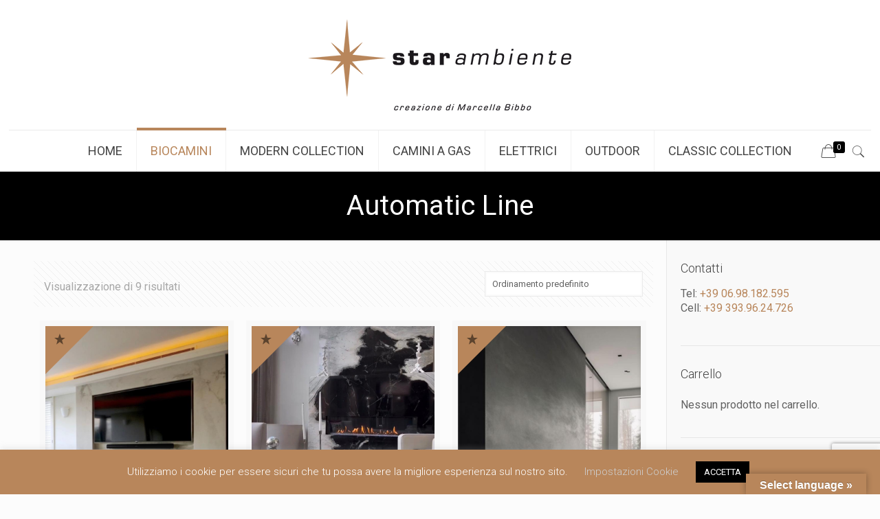

--- FILE ---
content_type: text/html; charset=UTF-8
request_url: https://starambiente.it/categoria-prodotto/biocamini/automatic-line/
body_size: 30308
content:
<!DOCTYPE html>
<html class="no-js" lang="it-IT">

<!-- head -->
<head>

<!-- meta -->
<meta charset="UTF-8" />
<meta name="viewport" content="width=device-width, initial-scale=1, maximum-scale=1" />
<meta name="description" content="BeShop | Best WordPress theme for shops" />

<link rel="shortcut icon" href="https://starambiente.it/wp-content/uploads/2019/09/favicon-starambiente.png" />	

<!-- wp_head() -->
<!-- script | dynamic -->
<script id="mfn-dnmc-config-js">
//<![CDATA[
window.mfn = {mobile_init:1240,nicescroll:40,parallax:"translate3d",responsive:1,retina_js:0};
window.mfn_lightbox = {disable:false,disableMobile:false,title:false,};
window.mfn_sliders = {blog:0,clients:0,offer:0,portfolio:0,shop:0,slider:0,testimonials:0};
//]]>
</script>
<meta name='robots' content='index, follow, max-image-preview:large, max-snippet:-1, max-video-preview:-1' />

	<!-- This site is optimized with the Yoast SEO plugin v20.8 - https://yoast.com/wordpress/plugins/seo/ -->
	<title>Automatic Line - Biocamino camini elettrici camini bioetanolo biocamini da esterni</title>
	<meta name="description" content="biocamini su misura camini senza canna fumaria bruciatore al bioetanolo bioetanolo inodore bioetanolo qualita´ premium tedesco camini glamour camino con swarowski biocamini da esterni camini in marmo bruciatori automatic line" />
	<link rel="canonical" href="https://starambiente.it/categoria-prodotto/biocamini/automatic-line/" />
	<meta property="og:locale" content="it_IT" />
	<meta property="og:type" content="article" />
	<meta property="og:title" content="Automatic Line - Biocamino camini elettrici camini bioetanolo biocamini da esterni" />
	<meta property="og:description" content="biocamini su misura camini senza canna fumaria bruciatore al bioetanolo bioetanolo inodore bioetanolo qualita´ premium tedesco camini glamour camino con swarowski biocamini da esterni camini in marmo bruciatori automatic line" />
	<meta property="og:url" content="https://starambiente.it/categoria-prodotto/biocamini/automatic-line/" />
	<meta property="og:site_name" content="Biocamino camini elettrici camini bioetanolo biocamini da esterni" />
	<meta name="twitter:card" content="summary_large_image" />
	<script type="application/ld+json" class="yoast-schema-graph">{"@context":"https://schema.org","@graph":[{"@type":"CollectionPage","@id":"https://starambiente.it/categoria-prodotto/biocamini/automatic-line/","url":"https://starambiente.it/categoria-prodotto/biocamini/automatic-line/","name":"Automatic Line - Biocamino camini elettrici camini bioetanolo biocamini da esterni","isPartOf":{"@id":"https://starambiente.it/#website"},"primaryImageOfPage":{"@id":"https://starambiente.it/categoria-prodotto/biocamini/automatic-line/#primaryimage"},"image":{"@id":"https://starambiente.it/categoria-prodotto/biocamini/automatic-line/#primaryimage"},"thumbnailUrl":"https://starambiente.it/wp-content/uploads/2023/11/AUTOMATIC-BURNER-BR-122_01.jpg","description":"biocamini su misura camini senza canna fumaria bruciatore al bioetanolo bioetanolo inodore bioetanolo qualita´ premium tedesco camini glamour camino con swarowski biocamini da esterni camini in marmo bruciatori automatic line","breadcrumb":{"@id":"https://starambiente.it/categoria-prodotto/biocamini/automatic-line/#breadcrumb"},"inLanguage":"it-IT"},{"@type":"ImageObject","inLanguage":"it-IT","@id":"https://starambiente.it/categoria-prodotto/biocamini/automatic-line/#primaryimage","url":"https://starambiente.it/wp-content/uploads/2023/11/AUTOMATIC-BURNER-BR-122_01.jpg","contentUrl":"https://starambiente.it/wp-content/uploads/2023/11/AUTOMATIC-BURNER-BR-122_01.jpg","width":720,"height":1024},{"@type":"BreadcrumbList","@id":"https://starambiente.it/categoria-prodotto/biocamini/automatic-line/#breadcrumb","itemListElement":[{"@type":"ListItem","position":1,"name":"Home","item":"https://starambiente.it/"},{"@type":"ListItem","position":2,"name":"BIOCAMINI","item":"https://starambiente.it/categoria-prodotto/biocamini/"},{"@type":"ListItem","position":3,"name":"Automatic Line"}]},{"@type":"WebSite","@id":"https://starambiente.it/#website","url":"https://starambiente.it/","name":"Biocamino camini elettrici camini bioetanolo biocamini da esterni","description":"","publisher":{"@id":"https://starambiente.it/#organization"},"potentialAction":[{"@type":"SearchAction","target":{"@type":"EntryPoint","urlTemplate":"https://starambiente.it/?s={search_term_string}"},"query-input":"required name=search_term_string"}],"inLanguage":"it-IT"},{"@type":"Organization","@id":"https://starambiente.it/#organization","name":"Biocamino camini elettrici camini bioetanolo biocamini da esterni","url":"https://starambiente.it/","logo":{"@type":"ImageObject","inLanguage":"it-IT","@id":"https://starambiente.it/#/schema/logo/image/","url":"https://starambiente.it/wp-content/uploads/2020/02/logo-starambiente.png","contentUrl":"https://starambiente.it/wp-content/uploads/2020/02/logo-starambiente.png","width":400,"height":159,"caption":"Biocamino camini elettrici camini bioetanolo biocamini da esterni"},"image":{"@id":"https://starambiente.it/#/schema/logo/image/"},"sameAs":["https://www.facebook.com/starambientebiocamini/"]}]}</script>
	<!-- / Yoast SEO plugin. -->


<link rel='dns-prefetch' href='//translate.google.com' />
<link rel='dns-prefetch' href='//fonts.googleapis.com' />
<link rel="alternate" type="application/rss+xml" title="Biocamino camini elettrici camini bioetanolo biocamini da esterni &raquo; Feed" href="https://starambiente.it/feed/" />
<link rel="alternate" type="application/rss+xml" title="Biocamino camini elettrici camini bioetanolo biocamini da esterni &raquo; Feed dei commenti" href="https://starambiente.it/comments/feed/" />
<link rel="alternate" type="application/rss+xml" title="Feed Biocamino camini elettrici camini bioetanolo biocamini da esterni &raquo; Automatic Line Categoria" href="https://starambiente.it/categoria-prodotto/biocamini/automatic-line/feed/" />
<script type="text/javascript">
window._wpemojiSettings = {"baseUrl":"https:\/\/s.w.org\/images\/core\/emoji\/14.0.0\/72x72\/","ext":".png","svgUrl":"https:\/\/s.w.org\/images\/core\/emoji\/14.0.0\/svg\/","svgExt":".svg","source":{"concatemoji":"https:\/\/starambiente.it\/wp-includes\/js\/wp-emoji-release.min.js?ver=6.2.8"}};
/*! This file is auto-generated */
!function(e,a,t){var n,r,o,i=a.createElement("canvas"),p=i.getContext&&i.getContext("2d");function s(e,t){p.clearRect(0,0,i.width,i.height),p.fillText(e,0,0);e=i.toDataURL();return p.clearRect(0,0,i.width,i.height),p.fillText(t,0,0),e===i.toDataURL()}function c(e){var t=a.createElement("script");t.src=e,t.defer=t.type="text/javascript",a.getElementsByTagName("head")[0].appendChild(t)}for(o=Array("flag","emoji"),t.supports={everything:!0,everythingExceptFlag:!0},r=0;r<o.length;r++)t.supports[o[r]]=function(e){if(p&&p.fillText)switch(p.textBaseline="top",p.font="600 32px Arial",e){case"flag":return s("\ud83c\udff3\ufe0f\u200d\u26a7\ufe0f","\ud83c\udff3\ufe0f\u200b\u26a7\ufe0f")?!1:!s("\ud83c\uddfa\ud83c\uddf3","\ud83c\uddfa\u200b\ud83c\uddf3")&&!s("\ud83c\udff4\udb40\udc67\udb40\udc62\udb40\udc65\udb40\udc6e\udb40\udc67\udb40\udc7f","\ud83c\udff4\u200b\udb40\udc67\u200b\udb40\udc62\u200b\udb40\udc65\u200b\udb40\udc6e\u200b\udb40\udc67\u200b\udb40\udc7f");case"emoji":return!s("\ud83e\udef1\ud83c\udffb\u200d\ud83e\udef2\ud83c\udfff","\ud83e\udef1\ud83c\udffb\u200b\ud83e\udef2\ud83c\udfff")}return!1}(o[r]),t.supports.everything=t.supports.everything&&t.supports[o[r]],"flag"!==o[r]&&(t.supports.everythingExceptFlag=t.supports.everythingExceptFlag&&t.supports[o[r]]);t.supports.everythingExceptFlag=t.supports.everythingExceptFlag&&!t.supports.flag,t.DOMReady=!1,t.readyCallback=function(){t.DOMReady=!0},t.supports.everything||(n=function(){t.readyCallback()},a.addEventListener?(a.addEventListener("DOMContentLoaded",n,!1),e.addEventListener("load",n,!1)):(e.attachEvent("onload",n),a.attachEvent("onreadystatechange",function(){"complete"===a.readyState&&t.readyCallback()})),(e=t.source||{}).concatemoji?c(e.concatemoji):e.wpemoji&&e.twemoji&&(c(e.twemoji),c(e.wpemoji)))}(window,document,window._wpemojiSettings);
</script>
<style type="text/css">
img.wp-smiley,
img.emoji {
	display: inline !important;
	border: none !important;
	box-shadow: none !important;
	height: 1em !important;
	width: 1em !important;
	margin: 0 0.07em !important;
	vertical-align: -0.1em !important;
	background: none !important;
	padding: 0 !important;
}
</style>
	<link rel='stylesheet' id='wp-block-library-css' href='https://starambiente.it/wp-includes/css/dist/block-library/style.min.css?ver=6.2.8' type='text/css' media='all' />
<link rel='stylesheet' id='wc-blocks-vendors-style-css' href='https://starambiente.it/wp-content/plugins/woocommerce/packages/woocommerce-blocks/build/wc-blocks-vendors-style.css?ver=10.0.6' type='text/css' media='all' />
<link rel='stylesheet' id='wc-blocks-style-css' href='https://starambiente.it/wp-content/plugins/woocommerce/packages/woocommerce-blocks/build/wc-blocks-style.css?ver=10.0.6' type='text/css' media='all' />
<link rel='stylesheet' id='classic-theme-styles-css' href='https://starambiente.it/wp-includes/css/classic-themes.min.css?ver=6.2.8' type='text/css' media='all' />
<style id='global-styles-inline-css' type='text/css'>
body{--wp--preset--color--black: #000000;--wp--preset--color--cyan-bluish-gray: #abb8c3;--wp--preset--color--white: #ffffff;--wp--preset--color--pale-pink: #f78da7;--wp--preset--color--vivid-red: #cf2e2e;--wp--preset--color--luminous-vivid-orange: #ff6900;--wp--preset--color--luminous-vivid-amber: #fcb900;--wp--preset--color--light-green-cyan: #7bdcb5;--wp--preset--color--vivid-green-cyan: #00d084;--wp--preset--color--pale-cyan-blue: #8ed1fc;--wp--preset--color--vivid-cyan-blue: #0693e3;--wp--preset--color--vivid-purple: #9b51e0;--wp--preset--gradient--vivid-cyan-blue-to-vivid-purple: linear-gradient(135deg,rgba(6,147,227,1) 0%,rgb(155,81,224) 100%);--wp--preset--gradient--light-green-cyan-to-vivid-green-cyan: linear-gradient(135deg,rgb(122,220,180) 0%,rgb(0,208,130) 100%);--wp--preset--gradient--luminous-vivid-amber-to-luminous-vivid-orange: linear-gradient(135deg,rgba(252,185,0,1) 0%,rgba(255,105,0,1) 100%);--wp--preset--gradient--luminous-vivid-orange-to-vivid-red: linear-gradient(135deg,rgba(255,105,0,1) 0%,rgb(207,46,46) 100%);--wp--preset--gradient--very-light-gray-to-cyan-bluish-gray: linear-gradient(135deg,rgb(238,238,238) 0%,rgb(169,184,195) 100%);--wp--preset--gradient--cool-to-warm-spectrum: linear-gradient(135deg,rgb(74,234,220) 0%,rgb(151,120,209) 20%,rgb(207,42,186) 40%,rgb(238,44,130) 60%,rgb(251,105,98) 80%,rgb(254,248,76) 100%);--wp--preset--gradient--blush-light-purple: linear-gradient(135deg,rgb(255,206,236) 0%,rgb(152,150,240) 100%);--wp--preset--gradient--blush-bordeaux: linear-gradient(135deg,rgb(254,205,165) 0%,rgb(254,45,45) 50%,rgb(107,0,62) 100%);--wp--preset--gradient--luminous-dusk: linear-gradient(135deg,rgb(255,203,112) 0%,rgb(199,81,192) 50%,rgb(65,88,208) 100%);--wp--preset--gradient--pale-ocean: linear-gradient(135deg,rgb(255,245,203) 0%,rgb(182,227,212) 50%,rgb(51,167,181) 100%);--wp--preset--gradient--electric-grass: linear-gradient(135deg,rgb(202,248,128) 0%,rgb(113,206,126) 100%);--wp--preset--gradient--midnight: linear-gradient(135deg,rgb(2,3,129) 0%,rgb(40,116,252) 100%);--wp--preset--duotone--dark-grayscale: url('#wp-duotone-dark-grayscale');--wp--preset--duotone--grayscale: url('#wp-duotone-grayscale');--wp--preset--duotone--purple-yellow: url('#wp-duotone-purple-yellow');--wp--preset--duotone--blue-red: url('#wp-duotone-blue-red');--wp--preset--duotone--midnight: url('#wp-duotone-midnight');--wp--preset--duotone--magenta-yellow: url('#wp-duotone-magenta-yellow');--wp--preset--duotone--purple-green: url('#wp-duotone-purple-green');--wp--preset--duotone--blue-orange: url('#wp-duotone-blue-orange');--wp--preset--font-size--small: 13px;--wp--preset--font-size--medium: 20px;--wp--preset--font-size--large: 36px;--wp--preset--font-size--x-large: 42px;--wp--preset--spacing--20: 0.44rem;--wp--preset--spacing--30: 0.67rem;--wp--preset--spacing--40: 1rem;--wp--preset--spacing--50: 1.5rem;--wp--preset--spacing--60: 2.25rem;--wp--preset--spacing--70: 3.38rem;--wp--preset--spacing--80: 5.06rem;--wp--preset--shadow--natural: 6px 6px 9px rgba(0, 0, 0, 0.2);--wp--preset--shadow--deep: 12px 12px 50px rgba(0, 0, 0, 0.4);--wp--preset--shadow--sharp: 6px 6px 0px rgba(0, 0, 0, 0.2);--wp--preset--shadow--outlined: 6px 6px 0px -3px rgba(255, 255, 255, 1), 6px 6px rgba(0, 0, 0, 1);--wp--preset--shadow--crisp: 6px 6px 0px rgba(0, 0, 0, 1);}:where(.is-layout-flex){gap: 0.5em;}body .is-layout-flow > .alignleft{float: left;margin-inline-start: 0;margin-inline-end: 2em;}body .is-layout-flow > .alignright{float: right;margin-inline-start: 2em;margin-inline-end: 0;}body .is-layout-flow > .aligncenter{margin-left: auto !important;margin-right: auto !important;}body .is-layout-constrained > .alignleft{float: left;margin-inline-start: 0;margin-inline-end: 2em;}body .is-layout-constrained > .alignright{float: right;margin-inline-start: 2em;margin-inline-end: 0;}body .is-layout-constrained > .aligncenter{margin-left: auto !important;margin-right: auto !important;}body .is-layout-constrained > :where(:not(.alignleft):not(.alignright):not(.alignfull)){max-width: var(--wp--style--global--content-size);margin-left: auto !important;margin-right: auto !important;}body .is-layout-constrained > .alignwide{max-width: var(--wp--style--global--wide-size);}body .is-layout-flex{display: flex;}body .is-layout-flex{flex-wrap: wrap;align-items: center;}body .is-layout-flex > *{margin: 0;}:where(.wp-block-columns.is-layout-flex){gap: 2em;}.has-black-color{color: var(--wp--preset--color--black) !important;}.has-cyan-bluish-gray-color{color: var(--wp--preset--color--cyan-bluish-gray) !important;}.has-white-color{color: var(--wp--preset--color--white) !important;}.has-pale-pink-color{color: var(--wp--preset--color--pale-pink) !important;}.has-vivid-red-color{color: var(--wp--preset--color--vivid-red) !important;}.has-luminous-vivid-orange-color{color: var(--wp--preset--color--luminous-vivid-orange) !important;}.has-luminous-vivid-amber-color{color: var(--wp--preset--color--luminous-vivid-amber) !important;}.has-light-green-cyan-color{color: var(--wp--preset--color--light-green-cyan) !important;}.has-vivid-green-cyan-color{color: var(--wp--preset--color--vivid-green-cyan) !important;}.has-pale-cyan-blue-color{color: var(--wp--preset--color--pale-cyan-blue) !important;}.has-vivid-cyan-blue-color{color: var(--wp--preset--color--vivid-cyan-blue) !important;}.has-vivid-purple-color{color: var(--wp--preset--color--vivid-purple) !important;}.has-black-background-color{background-color: var(--wp--preset--color--black) !important;}.has-cyan-bluish-gray-background-color{background-color: var(--wp--preset--color--cyan-bluish-gray) !important;}.has-white-background-color{background-color: var(--wp--preset--color--white) !important;}.has-pale-pink-background-color{background-color: var(--wp--preset--color--pale-pink) !important;}.has-vivid-red-background-color{background-color: var(--wp--preset--color--vivid-red) !important;}.has-luminous-vivid-orange-background-color{background-color: var(--wp--preset--color--luminous-vivid-orange) !important;}.has-luminous-vivid-amber-background-color{background-color: var(--wp--preset--color--luminous-vivid-amber) !important;}.has-light-green-cyan-background-color{background-color: var(--wp--preset--color--light-green-cyan) !important;}.has-vivid-green-cyan-background-color{background-color: var(--wp--preset--color--vivid-green-cyan) !important;}.has-pale-cyan-blue-background-color{background-color: var(--wp--preset--color--pale-cyan-blue) !important;}.has-vivid-cyan-blue-background-color{background-color: var(--wp--preset--color--vivid-cyan-blue) !important;}.has-vivid-purple-background-color{background-color: var(--wp--preset--color--vivid-purple) !important;}.has-black-border-color{border-color: var(--wp--preset--color--black) !important;}.has-cyan-bluish-gray-border-color{border-color: var(--wp--preset--color--cyan-bluish-gray) !important;}.has-white-border-color{border-color: var(--wp--preset--color--white) !important;}.has-pale-pink-border-color{border-color: var(--wp--preset--color--pale-pink) !important;}.has-vivid-red-border-color{border-color: var(--wp--preset--color--vivid-red) !important;}.has-luminous-vivid-orange-border-color{border-color: var(--wp--preset--color--luminous-vivid-orange) !important;}.has-luminous-vivid-amber-border-color{border-color: var(--wp--preset--color--luminous-vivid-amber) !important;}.has-light-green-cyan-border-color{border-color: var(--wp--preset--color--light-green-cyan) !important;}.has-vivid-green-cyan-border-color{border-color: var(--wp--preset--color--vivid-green-cyan) !important;}.has-pale-cyan-blue-border-color{border-color: var(--wp--preset--color--pale-cyan-blue) !important;}.has-vivid-cyan-blue-border-color{border-color: var(--wp--preset--color--vivid-cyan-blue) !important;}.has-vivid-purple-border-color{border-color: var(--wp--preset--color--vivid-purple) !important;}.has-vivid-cyan-blue-to-vivid-purple-gradient-background{background: var(--wp--preset--gradient--vivid-cyan-blue-to-vivid-purple) !important;}.has-light-green-cyan-to-vivid-green-cyan-gradient-background{background: var(--wp--preset--gradient--light-green-cyan-to-vivid-green-cyan) !important;}.has-luminous-vivid-amber-to-luminous-vivid-orange-gradient-background{background: var(--wp--preset--gradient--luminous-vivid-amber-to-luminous-vivid-orange) !important;}.has-luminous-vivid-orange-to-vivid-red-gradient-background{background: var(--wp--preset--gradient--luminous-vivid-orange-to-vivid-red) !important;}.has-very-light-gray-to-cyan-bluish-gray-gradient-background{background: var(--wp--preset--gradient--very-light-gray-to-cyan-bluish-gray) !important;}.has-cool-to-warm-spectrum-gradient-background{background: var(--wp--preset--gradient--cool-to-warm-spectrum) !important;}.has-blush-light-purple-gradient-background{background: var(--wp--preset--gradient--blush-light-purple) !important;}.has-blush-bordeaux-gradient-background{background: var(--wp--preset--gradient--blush-bordeaux) !important;}.has-luminous-dusk-gradient-background{background: var(--wp--preset--gradient--luminous-dusk) !important;}.has-pale-ocean-gradient-background{background: var(--wp--preset--gradient--pale-ocean) !important;}.has-electric-grass-gradient-background{background: var(--wp--preset--gradient--electric-grass) !important;}.has-midnight-gradient-background{background: var(--wp--preset--gradient--midnight) !important;}.has-small-font-size{font-size: var(--wp--preset--font-size--small) !important;}.has-medium-font-size{font-size: var(--wp--preset--font-size--medium) !important;}.has-large-font-size{font-size: var(--wp--preset--font-size--large) !important;}.has-x-large-font-size{font-size: var(--wp--preset--font-size--x-large) !important;}
.wp-block-navigation a:where(:not(.wp-element-button)){color: inherit;}
:where(.wp-block-columns.is-layout-flex){gap: 2em;}
.wp-block-pullquote{font-size: 1.5em;line-height: 1.6;}
</style>
<link rel='stylesheet' id='contact-form-7-css' href='https://starambiente.it/wp-content/plugins/contact-form-7/includes/css/styles.css?ver=5.7.7' type='text/css' media='all' />
<link rel='stylesheet' id='cookie-law-info-css' href='https://starambiente.it/wp-content/plugins/cookie-law-info/legacy/public/css/cookie-law-info-public.css?ver=3.0.9' type='text/css' media='all' />
<link rel='stylesheet' id='cookie-law-info-gdpr-css' href='https://starambiente.it/wp-content/plugins/cookie-law-info/legacy/public/css/cookie-law-info-gdpr.css?ver=3.0.9' type='text/css' media='all' />
<link rel='stylesheet' id='google-language-translator-css' href='https://starambiente.it/wp-content/plugins/google-language-translator/css/style.css?ver=6.0.19' type='text/css' media='' />
<link rel='stylesheet' id='glt-toolbar-styles-css' href='https://starambiente.it/wp-content/plugins/google-language-translator/css/toolbar.css?ver=6.0.19' type='text/css' media='' />
<link rel='stylesheet' id='rs-plugin-settings-css' href='https://starambiente.it/wp-content/plugins/revslider/public/assets/css/settings.css?ver=5.4.3.1' type='text/css' media='all' />
<style id='rs-plugin-settings-inline-css' type='text/css'>
#rs-demo-id {}
</style>
<link rel='stylesheet' id='woocommerce-layout-css' href='https://starambiente.it/wp-content/plugins/woocommerce/assets/css/woocommerce-layout.css?ver=7.7.2' type='text/css' media='all' />
<link rel='stylesheet' id='woocommerce-smallscreen-css' href='https://starambiente.it/wp-content/plugins/woocommerce/assets/css/woocommerce-smallscreen.css?ver=7.7.2' type='text/css' media='only screen and (max-width: 768px)' />
<link rel='stylesheet' id='woocommerce-general-css' href='https://starambiente.it/wp-content/plugins/woocommerce/assets/css/woocommerce.css?ver=7.7.2' type='text/css' media='all' />
<style id='woocommerce-inline-inline-css' type='text/css'>
.woocommerce form .form-row .required { visibility: visible; }
</style>
<link rel='stylesheet' id='style-css' href='https://starambiente.it/wp-content/themes/betheme/style.css?ver=17.8.4' type='text/css' media='all' />
<link rel='stylesheet' id='mfn-base-css' href='https://starambiente.it/wp-content/themes/betheme/css/base.css?ver=17.8.4' type='text/css' media='all' />
<link rel='stylesheet' id='mfn-layout-css' href='https://starambiente.it/wp-content/themes/betheme/css/layout.css?ver=17.8.4' type='text/css' media='all' />
<link rel='stylesheet' id='mfn-shortcodes-css' href='https://starambiente.it/wp-content/themes/betheme/css/shortcodes.css?ver=17.8.4' type='text/css' media='all' />
<link rel='stylesheet' id='mfn-animations-css' href='https://starambiente.it/wp-content/themes/betheme/assets/animations/animations.min.css?ver=17.8.4' type='text/css' media='all' />
<link rel='stylesheet' id='mfn-jquery-ui-css' href='https://starambiente.it/wp-content/themes/betheme/assets/ui/jquery.ui.all.css?ver=17.8.4' type='text/css' media='all' />
<link rel='stylesheet' id='mfn-jplayer-css' href='https://starambiente.it/wp-content/themes/betheme/assets/jplayer/css/jplayer.blue.monday.css?ver=17.8.4' type='text/css' media='all' />
<link rel='stylesheet' id='mfn-responsive-css' href='https://starambiente.it/wp-content/themes/betheme/css/responsive.css?ver=17.8.4' type='text/css' media='all' />
<link rel='stylesheet' id='Roboto-css' href='https://fonts.googleapis.com/css?family=Roboto%3A1%2C100%2C200%2C300%2C400%2C400italic%2C700&#038;ver=6.2.8' type='text/css' media='all' />
<link rel='stylesheet' id='__EPYT__style-css' href='https://starambiente.it/wp-content/plugins/youtube-embed-plus/styles/ytprefs.min.css?ver=14.1.6.2' type='text/css' media='all' />
<style id='__EPYT__style-inline-css' type='text/css'>

                .epyt-gallery-thumb {
                        width: 33.333%;
                }
                
</style>
<link rel='stylesheet' id='mfn-woo-css' href='https://starambiente.it/wp-content/themes/betheme/css/woocommerce.css?ver=17.8.4' type='text/css' media='all' />
<script type='text/javascript' src='https://starambiente.it/wp-includes/js/jquery/jquery.min.js?ver=3.6.4' id='jquery-core-js'></script>
<script type='text/javascript' src='https://starambiente.it/wp-includes/js/jquery/jquery-migrate.min.js?ver=3.4.0' id='jquery-migrate-js'></script>
<script type='text/javascript' id='cookie-law-info-js-extra'>
/* <![CDATA[ */
var Cli_Data = {"nn_cookie_ids":[],"cookielist":[],"non_necessary_cookies":[],"ccpaEnabled":"","ccpaRegionBased":"","ccpaBarEnabled":"","strictlyEnabled":["necessary","obligatoire"],"ccpaType":"gdpr","js_blocking":"","custom_integration":"","triggerDomRefresh":"","secure_cookies":""};
var cli_cookiebar_settings = {"animate_speed_hide":"500","animate_speed_show":"500","background":"#b8865b","border":"#b1a6a6c2","border_on":"","button_1_button_colour":"#000","button_1_button_hover":"#000000","button_1_link_colour":"#fff","button_1_as_button":"1","button_1_new_win":"","button_2_button_colour":"#333","button_2_button_hover":"#292929","button_2_link_colour":"#444","button_2_as_button":"","button_2_hidebar":"","button_3_button_colour":"#000","button_3_button_hover":"#000000","button_3_link_colour":"#fff","button_3_as_button":"1","button_3_new_win":"","button_4_button_colour":"#000","button_4_button_hover":"#000000","button_4_link_colour":"#cecece","button_4_as_button":"","button_7_button_colour":"#61a229","button_7_button_hover":"#4e8221","button_7_link_colour":"#fff","button_7_as_button":"1","button_7_new_win":"","font_family":"inherit","header_fix":"","notify_animate_hide":"1","notify_animate_show":"","notify_div_id":"#cookie-law-info-bar","notify_position_horizontal":"right","notify_position_vertical":"bottom","scroll_close":"","scroll_close_reload":"","accept_close_reload":"","reject_close_reload":"","showagain_tab":"","showagain_background":"#fff","showagain_border":"#000","showagain_div_id":"#cookie-law-info-again","showagain_x_position":"100px","text":"#ffffff","show_once_yn":"","show_once":"10000","logging_on":"","as_popup":"","popup_overlay":"1","bar_heading_text":"","cookie_bar_as":"banner","popup_showagain_position":"bottom-right","widget_position":"left"};
var log_object = {"ajax_url":"https:\/\/starambiente.it\/wp-admin\/admin-ajax.php"};
/* ]]> */
</script>
<script type='text/javascript' src='https://starambiente.it/wp-content/plugins/cookie-law-info/legacy/public/js/cookie-law-info-public.js?ver=3.0.9' id='cookie-law-info-js'></script>
<script type='text/javascript' src='https://starambiente.it/wp-content/plugins/revslider/public/assets/js/jquery.themepunch.tools.min.js?ver=5.4.3.1' id='tp-tools-js'></script>
<script type='text/javascript' src='https://starambiente.it/wp-content/plugins/revslider/public/assets/js/jquery.themepunch.revolution.min.js?ver=5.4.3.1' id='revmin-js'></script>
<script type='text/javascript' id='__ytprefs__-js-extra'>
/* <![CDATA[ */
var _EPYT_ = {"ajaxurl":"https:\/\/starambiente.it\/wp-admin\/admin-ajax.php","security":"e879155901","gallery_scrolloffset":"20","eppathtoscripts":"https:\/\/starambiente.it\/wp-content\/plugins\/youtube-embed-plus\/scripts\/","eppath":"https:\/\/starambiente.it\/wp-content\/plugins\/youtube-embed-plus\/","epresponsiveselector":"[\"iframe.__youtube_prefs__\",\"iframe[src*='youtube.com']\",\"iframe[src*='youtube-nocookie.com']\",\"iframe[data-ep-src*='youtube.com']\",\"iframe[data-ep-src*='youtube-nocookie.com']\",\"iframe[data-ep-gallerysrc*='youtube.com']\"]","epdovol":"1","version":"14.1.6.2","evselector":"iframe.__youtube_prefs__[src], iframe[src*=\"youtube.com\/embed\/\"], iframe[src*=\"youtube-nocookie.com\/embed\/\"]","ajax_compat":"","maxres_facade":"eager","ytapi_load":"light","pause_others":"","stopMobileBuffer":"1","facade_mode":"","not_live_on_channel":"","vi_active":"","vi_js_posttypes":[]};
/* ]]> */
</script>
<script type='text/javascript' src='https://starambiente.it/wp-content/plugins/youtube-embed-plus/scripts/ytprefs.min.js?ver=14.1.6.2' id='__ytprefs__-js'></script>
<link rel="https://api.w.org/" href="https://starambiente.it/wp-json/" /><link rel="alternate" type="application/json" href="https://starambiente.it/wp-json/wp/v2/product_cat/90" /><link rel="EditURI" type="application/rsd+xml" title="RSD" href="https://starambiente.it/xmlrpc.php?rsd" />
<link rel="wlwmanifest" type="application/wlwmanifest+xml" href="https://starambiente.it/wp-includes/wlwmanifest.xml" />
<meta name="generator" content="WordPress 6.2.8" />
<meta name="generator" content="WooCommerce 7.7.2" />
<style>p.hello{font-size:12px;color:darkgray;}#google_language_translator,#flags{text-align:left;}#google_language_translator{clear:both;}#flags{width:165px;}#flags a{display:inline-block;margin-right:2px;}#google_language_translator a{display:none!important;}div.skiptranslate.goog-te-gadget{display:inline!important;}.goog-te-gadget{color:transparent!important;}.goog-te-gadget{font-size:0px!important;}.goog-branding{display:none;}.goog-tooltip{display: none!important;}.goog-tooltip:hover{display: none!important;}.goog-text-highlight{background-color:transparent!important;border:none!important;box-shadow:none!important;}#google_language_translator select.goog-te-combo{color:#32373c;}div.skiptranslate{display:none!important;}body{top:0px!important;}#goog-gt-{display:none!important;}#glt-translate-trigger > span{color:#ffffff;}#glt-translate-trigger{background:#b8865b;}.goog-te-gadget .goog-te-combo{width:100%;}</style><!-- style | dynamic -->
<style id="mfn-dnmc-style-css">
@media only screen and (min-width: 1240px) {body:not(.header-simple) #Top_bar #menu{display:block!important}.tr-menu #Top_bar #menu{background:none!important}#Top_bar .menu > li > ul.mfn-megamenu{width:984px}#Top_bar .menu > li > ul.mfn-megamenu > li{float:left}#Top_bar .menu > li > ul.mfn-megamenu > li.mfn-megamenu-cols-1{width:100%}#Top_bar .menu > li > ul.mfn-megamenu > li.mfn-megamenu-cols-2{width:50%}#Top_bar .menu > li > ul.mfn-megamenu > li.mfn-megamenu-cols-3{width:33.33%}#Top_bar .menu > li > ul.mfn-megamenu > li.mfn-megamenu-cols-4{width:25%}#Top_bar .menu > li > ul.mfn-megamenu > li.mfn-megamenu-cols-5{width:20%}#Top_bar .menu > li > ul.mfn-megamenu > li.mfn-megamenu-cols-6{width:16.66%}#Top_bar .menu > li > ul.mfn-megamenu > li > ul{display:block!important;position:inherit;left:auto;top:auto;border-width:0 1px 0 0}#Top_bar .menu > li > ul.mfn-megamenu > li:last-child > ul{border:0}#Top_bar .menu > li > ul.mfn-megamenu > li > ul li{width:auto}#Top_bar .menu > li > ul.mfn-megamenu a.mfn-megamenu-title{text-transform:uppercase;font-weight:400;background:none}#Top_bar .menu > li > ul.mfn-megamenu a .menu-arrow{display:none}.menuo-right #Top_bar .menu > li > ul.mfn-megamenu{left:auto;right:0}.menuo-right #Top_bar .menu > li > ul.mfn-megamenu-bg{box-sizing:border-box}#Top_bar .menu > li > ul.mfn-megamenu-bg{padding:20px 166px 20px 20px;background-repeat:no-repeat;background-position:right bottom}.rtl #Top_bar .menu > li > ul.mfn-megamenu-bg{padding-left:166px;padding-right:20px;background-position:left bottom}#Top_bar .menu > li > ul.mfn-megamenu-bg > li{background:none}#Top_bar .menu > li > ul.mfn-megamenu-bg > li a{border:none}#Top_bar .menu > li > ul.mfn-megamenu-bg > li > ul{background:none!important;-webkit-box-shadow:0 0 0 0;-moz-box-shadow:0 0 0 0;box-shadow:0 0 0 0}.mm-vertical #Top_bar .container{position:relative;}.mm-vertical #Top_bar .top_bar_left{position:static;}.mm-vertical #Top_bar .menu > li ul{box-shadow:0 0 0 0 transparent!important;background-image:none;}.mm-vertical #Top_bar .menu > li > ul.mfn-megamenu{width:98%!important;margin:0 1%;padding:20px 0;}.mm-vertical.header-plain #Top_bar .menu > li > ul.mfn-megamenu{width:100%!important;margin:0;}.mm-vertical #Top_bar .menu > li > ul.mfn-megamenu > li{display:table-cell;float:none!important;width:10%;padding:0 15px;border-right:1px solid rgba(0, 0, 0, 0.05);}.mm-vertical #Top_bar .menu > li > ul.mfn-megamenu > li:last-child{border-right-width:0}.mm-vertical #Top_bar .menu > li > ul.mfn-megamenu > li.hide-border{border-right-width:0}.mm-vertical #Top_bar .menu > li > ul.mfn-megamenu > li a{border-bottom-width:0;padding:9px 15px;line-height:120%;}.mm-vertical #Top_bar .menu > li > ul.mfn-megamenu a.mfn-megamenu-title{font-weight:700;}.rtl .mm-vertical #Top_bar .menu > li > ul.mfn-megamenu > li:first-child{border-right-width:0}.rtl .mm-vertical #Top_bar .menu > li > ul.mfn-megamenu > li:last-child{border-right-width:1px}#Header_creative #Top_bar .menu > li > ul.mfn-megamenu{width:980px!important;margin:0;}.header-plain:not(.menuo-right) #Header .top_bar_left{width:auto!important}.header-stack.header-center #Top_bar #menu{display:inline-block!important}.header-simple #Top_bar #menu{display:none;height:auto;width:300px;bottom:auto;top:100%;right:1px;position:absolute;margin:0}.header-simple #Header a.responsive-menu-toggle{display:block;right:10px}.header-simple #Top_bar #menu > ul{width:100%;float:left}.header-simple #Top_bar #menu ul li{width:100%;padding-bottom:0;border-right:0;position:relative}.header-simple #Top_bar #menu ul li a{padding:0 20px;margin:0;display:block;height:auto;line-height:normal;border:none}.header-simple #Top_bar #menu ul li a:after{display:none}.header-simple #Top_bar #menu ul li a span{border:none;line-height:44px;display:inline;padding:0}.header-simple #Top_bar #menu ul li.submenu .menu-toggle{display:block;position:absolute;right:0;top:0;width:44px;height:44px;line-height:44px;font-size:30px;font-weight:300;text-align:center;cursor:pointer;color:#444;opacity:0.33;}.header-simple #Top_bar #menu ul li.submenu .menu-toggle:after{content:"+"}.header-simple #Top_bar #menu ul li.hover > .menu-toggle:after{content:"-"}.header-simple #Top_bar #menu ul li.hover a{border-bottom:0}.header-simple #Top_bar #menu ul.mfn-megamenu li .menu-toggle{display:none}.header-simple #Top_bar #menu ul li ul{position:relative!important;left:0!important;top:0;padding:0;margin:0!important;width:auto!important;background-image:none}.header-simple #Top_bar #menu ul li ul li{width:100%!important;display:block;padding:0;}.header-simple #Top_bar #menu ul li ul li a{padding:0 20px 0 30px}.header-simple #Top_bar #menu ul li ul li a .menu-arrow{display:none}.header-simple #Top_bar #menu ul li ul li a span{padding:0}.header-simple #Top_bar #menu ul li ul li a span:after{display:none!important}.header-simple #Top_bar .menu > li > ul.mfn-megamenu a.mfn-megamenu-title{text-transform:uppercase;font-weight:400}.header-simple #Top_bar .menu > li > ul.mfn-megamenu > li > ul{display:block!important;position:inherit;left:auto;top:auto}.header-simple #Top_bar #menu ul li ul li ul{border-left:0!important;padding:0;top:0}.header-simple #Top_bar #menu ul li ul li ul li a{padding:0 20px 0 40px}.rtl.header-simple #Top_bar #menu{left:1px;right:auto}.rtl.header-simple #Top_bar a.responsive-menu-toggle{left:10px;right:auto}.rtl.header-simple #Top_bar #menu ul li.submenu .menu-toggle{left:0;right:auto}.rtl.header-simple #Top_bar #menu ul li ul{left:auto!important;right:0!important}.rtl.header-simple #Top_bar #menu ul li ul li a{padding:0 30px 0 20px}.rtl.header-simple #Top_bar #menu ul li ul li ul li a{padding:0 40px 0 20px}.menu-highlight #Top_bar .menu > li{margin:0 2px}.menu-highlight:not(.header-creative) #Top_bar .menu > li > a{margin:20px 0;padding:0;-webkit-border-radius:5px;border-radius:5px}.menu-highlight #Top_bar .menu > li > a:after{display:none}.menu-highlight #Top_bar .menu > li > a span:not(.description){line-height:50px}.menu-highlight #Top_bar .menu > li > a span.description{display:none}.menu-highlight.header-stack #Top_bar .menu > li > a{margin:10px 0!important}.menu-highlight.header-stack #Top_bar .menu > li > a span:not(.description){line-height:40px}.menu-highlight.header-transparent #Top_bar .menu > li > a{margin:5px 0}.menu-highlight.header-simple #Top_bar #menu ul li,.menu-highlight.header-creative #Top_bar #menu ul li{margin:0}.menu-highlight.header-simple #Top_bar #menu ul li > a,.menu-highlight.header-creative #Top_bar #menu ul li > a{-webkit-border-radius:0;border-radius:0}.menu-highlight:not(.header-fixed):not(.header-simple) #Top_bar.is-sticky .menu > li > a{margin:10px 0!important;padding:5px 0!important}.menu-highlight:not(.header-fixed):not(.header-simple) #Top_bar.is-sticky .menu > li > a span{line-height:30px!important}.header-modern.menu-highlight.menuo-right .menu_wrapper{margin-right:20px}.menu-line-below #Top_bar .menu > li > a:after{top:auto;bottom:-4px}.menu-line-below #Top_bar.is-sticky .menu > li > a:after{top:auto;bottom:-4px}.menu-line-below-80 #Top_bar:not(.is-sticky) .menu > li > a:after{height:4px;left:10%;top:50%;margin-top:20px;width:80%}.menu-line-below-80-1 #Top_bar:not(.is-sticky) .menu > li > a:after{height:1px;left:10%;top:50%;margin-top:20px;width:80%}.menu-link-color #Top_bar .menu > li > a:after{display:none!important}.menu-arrow-top #Top_bar .menu > li > a:after{background:none repeat scroll 0 0 rgba(0,0,0,0)!important;border-color:#ccc transparent transparent;border-style:solid;border-width:7px 7px 0;display:block;height:0;left:50%;margin-left:-7px;top:0!important;width:0}.menu-arrow-top.header-transparent #Top_bar .menu > li > a:after,.menu-arrow-top.header-plain #Top_bar .menu > li > a:after{display:none}.menu-arrow-top #Top_bar.is-sticky .menu > li > a:after{top:0!important}.menu-arrow-bottom #Top_bar .menu > li > a:after{background:none!important;border-color:transparent transparent #ccc;border-style:solid;border-width:0 7px 7px;display:block;height:0;left:50%;margin-left:-7px;top:auto;bottom:0;width:0}.menu-arrow-bottom.header-transparent #Top_bar .menu > li > a:after,.menu-arrow-bottom.header-plain #Top_bar .menu > li > a:after{display:none}.menu-arrow-bottom #Top_bar.is-sticky .menu > li > a:after{top:auto;bottom:0}.menuo-no-borders #Top_bar .menu > li > a span:not(.description){border-right-width:0}.menuo-no-borders #Header_creative #Top_bar .menu > li > a span{border-bottom-width:0}.menuo-right #Top_bar .menu_wrapper{float:right}.menuo-right.header-stack:not(.header-center) #Top_bar .menu_wrapper{margin-right:150px}body.header-creative{padding-left:50px}body.header-creative.header-open{padding-left:250px}body.error404,body.under-construction,body.template-blank{padding-left:0!important}.header-creative.footer-fixed #Footer,.header-creative.footer-sliding #Footer,.header-creative.footer-stick #Footer.is-sticky{box-sizing:border-box;padding-left:50px;}.header-open.footer-fixed #Footer,.header-open.footer-sliding #Footer,.header-creative.footer-stick #Footer.is-sticky{padding-left:250px;}.header-rtl.header-creative.footer-fixed #Footer,.header-rtl.header-creative.footer-sliding #Footer,.header-rtl.header-creative.footer-stick #Footer.is-sticky{padding-left:0;padding-right:50px;}.header-rtl.header-open.footer-fixed #Footer,.header-rtl.header-open.footer-sliding #Footer,.header-rtl.header-creative.footer-stick #Footer.is-sticky{padding-right:250px;}#Header_creative{background:#fff;position:fixed;width:250px;height:100%;left:-200px;top:0;z-index:9002;-webkit-box-shadow:2px 0 4px 2px rgba(0,0,0,.15);box-shadow:2px 0 4px 2px rgba(0,0,0,.15)}#Header_creative .container{width:100%}#Header_creative .creative-wrapper{opacity:0;margin-right:50px}#Header_creative a.creative-menu-toggle{display:block;width:34px;height:34px;line-height:34px;font-size:22px;text-align:center;position:absolute;top:10px;right:8px;border-radius:3px}.admin-bar #Header_creative a.creative-menu-toggle{top:42px}#Header_creative #Top_bar{position:static;width:100%}#Header_creative #Top_bar .top_bar_left{width:100%!important;float:none}#Header_creative #Top_bar .top_bar_right{width:100%!important;float:none;height:auto;margin-bottom:35px;text-align:center;padding:0 20px;top:0;-webkit-box-sizing:border-box;-moz-box-sizing:border-box;box-sizing:border-box}#Header_creative #Top_bar .top_bar_right:before{display:none}#Header_creative #Top_bar .top_bar_right_wrapper{top:0}#Header_creative #Top_bar .logo{float:none;text-align:center;margin:15px 0}#Header_creative #Top_bar .menu_wrapper{float:none;margin:0 0 30px}#Header_creative #Top_bar .menu > li{width:100%;float:none;position:relative}#Header_creative #Top_bar .menu > li > a{padding:0;text-align:center}#Header_creative #Top_bar .menu > li > a:after{display:none}#Header_creative #Top_bar .menu > li > a span{border-right:0;border-bottom-width:1px;line-height:38px}#Header_creative #Top_bar .menu li ul{left:100%;right:auto;top:0;box-shadow:2px 2px 2px 0 rgba(0,0,0,0.03);-webkit-box-shadow:2px 2px 2px 0 rgba(0,0,0,0.03)}#Header_creative #Top_bar .menu > li > ul.mfn-megamenu{width:700px!important;}#Header_creative #Top_bar .menu > li > ul.mfn-megamenu > li > ul{left:0}#Header_creative #Top_bar .menu li ul li a{padding-top:9px;padding-bottom:8px}#Header_creative #Top_bar .menu li ul li ul{top:0!important}#Header_creative #Top_bar .menu > li > a span.description{display:block;font-size:13px;line-height:28px!important;clear:both}#Header_creative #Top_bar .search_wrapper{left:100%;top:auto;bottom:0}#Header_creative #Top_bar a#header_cart{display:inline-block;float:none;top:3px}#Header_creative #Top_bar a#search_button{display:inline-block;float:none;top:3px}#Header_creative #Top_bar .wpml-languages{display:inline-block;float:none;top:0}#Header_creative #Top_bar .wpml-languages.enabled:hover a.active{padding-bottom:9px}#Header_creative #Top_bar a.button.action_button{display:inline-block;float:none;top:16px;margin:0}#Header_creative #Top_bar .banner_wrapper{display:block;text-align:center}#Header_creative #Top_bar .banner_wrapper img{max-width:100%;height:auto;display:inline-block}#Header_creative #Action_bar{position:absolute;bottom:0;top:auto;clear:both;padding:0 20px;-webkit-box-sizing:border-box;-moz-box-sizing:border-box;box-sizing:border-box}#Header_creative #Action_bar .social{float:none;text-align:center;padding:5px 0 15px}#Header_creative #Action_bar .social li{margin-bottom:2px}#Header_creative .social li a{color:rgba(0,0,0,.5)}#Header_creative .social li a:hover{color:#000}#Header_creative .creative-social{position:absolute;bottom:10px;right:0;width:50px}#Header_creative .creative-social li{display:block;float:none;width:100%;text-align:center;margin-bottom:5px}.header-creative .fixed-nav.fixed-nav-prev{margin-left:50px}.header-creative.header-open .fixed-nav.fixed-nav-prev{margin-left:250px}.menuo-last #Header_creative #Top_bar .menu li.last ul{top:auto;bottom:0}.header-open #Header_creative{left:0}.header-open #Header_creative .creative-wrapper{opacity:1;margin:0!important;}.header-open #Header_creative .creative-menu-toggle,.header-open #Header_creative .creative-social{display:none}body.header-rtl.header-creative{padding-left:0;padding-right:50px}.header-rtl #Header_creative{left:auto;right:-200px}.header-rtl.nice-scroll #Header_creative{margin-right:10px}.header-rtl #Header_creative .creative-wrapper{margin-left:50px;margin-right:0}.header-rtl #Header_creative a.creative-menu-toggle{left:8px;right:auto}.header-rtl #Header_creative .creative-social{left:0;right:auto}.header-rtl #Footer #back_to_top.sticky{right:125px}.header-rtl #popup_contact{right:70px}.header-rtl #Header_creative #Top_bar .menu li ul{left:auto;right:100%}.header-rtl #Header_creative #Top_bar .search_wrapper{left:auto;right:100%;}.header-rtl .fixed-nav.fixed-nav-prev{margin-left:0!important}.header-rtl .fixed-nav.fixed-nav-next{margin-right:50px}body.header-rtl.header-creative.header-open{padding-left:0;padding-right:250px!important}.header-rtl.header-open #Header_creative{left:auto;right:0}.header-rtl.header-open #Footer #back_to_top.sticky{right:325px}.header-rtl.header-open #popup_contact{right:270px}.header-rtl.header-open .fixed-nav.fixed-nav-next{margin-right:250px}#Header_creative.active{left:-1px;}.header-rtl #Header_creative.active{left:auto;right:-1px;}#Header_creative.active .creative-wrapper{opacity:1;margin:0}.header-creative .vc_row[data-vc-full-width]{padding-left:50px}.header-creative.header-open .vc_row[data-vc-full-width]{padding-left:250px}.header-open .vc_parallax .vc_parallax-inner { left:auto; width: calc(100% - 250px); }.header-open.header-rtl .vc_parallax .vc_parallax-inner { left:0; right:auto; }#Header_creative.scroll{height:100%;overflow-y:auto}#Header_creative.scroll:not(.dropdown) .menu li ul{display:none!important}#Header_creative.scroll #Action_bar{position:static}#Header_creative.dropdown{outline:none}#Header_creative.dropdown #Top_bar .menu_wrapper{float:left}#Header_creative.dropdown #Top_bar #menu ul li{position:relative;float:left}#Header_creative.dropdown #Top_bar #menu ul li a:after{display:none}#Header_creative.dropdown #Top_bar #menu ul li a span{line-height:38px;padding:0}#Header_creative.dropdown #Top_bar #menu ul li.submenu .menu-toggle{display:block;position:absolute;right:0;top:0;width:38px;height:38px;line-height:38px;font-size:26px;font-weight:300;text-align:center;cursor:pointer;color:#444;opacity:0.33;}#Header_creative.dropdown #Top_bar #menu ul li.submenu .menu-toggle:after{content:"+"}#Header_creative.dropdown #Top_bar #menu ul li.hover > .menu-toggle:after{content:"-"}#Header_creative.dropdown #Top_bar #menu ul li.hover a{border-bottom:0}#Header_creative.dropdown #Top_bar #menu ul.mfn-megamenu li .menu-toggle{display:none}#Header_creative.dropdown #Top_bar #menu ul li ul{position:relative!important;left:0!important;top:0;padding:0;margin-left:0!important;width:auto!important;background-image:none}#Header_creative.dropdown #Top_bar #menu ul li ul li{width:100%!important}#Header_creative.dropdown #Top_bar #menu ul li ul li a{padding:0 10px;text-align:center}#Header_creative.dropdown #Top_bar #menu ul li ul li a .menu-arrow{display:none}#Header_creative.dropdown #Top_bar #menu ul li ul li a span{padding:0}#Header_creative.dropdown #Top_bar #menu ul li ul li a span:after{display:none!important}#Header_creative.dropdown #Top_bar .menu > li > ul.mfn-megamenu a.mfn-megamenu-title{text-transform:uppercase;font-weight:400}#Header_creative.dropdown #Top_bar .menu > li > ul.mfn-megamenu > li > ul{display:block!important;position:inherit;left:auto;top:auto}#Header_creative.dropdown #Top_bar #menu ul li ul li ul{border-left:0!important;padding:0;top:0}#Header_creative{transition: left .5s ease-in-out, right .5s ease-in-out;}#Header_creative .creative-wrapper{transition: opacity .5s ease-in-out, margin 0s ease-in-out .5s;}#Header_creative.active .creative-wrapper{transition: opacity .5s ease-in-out, margin 0s ease-in-out;}}@media only screen and (min-width: 1240px) {#Top_bar.is-sticky{position:fixed!important;width:100%;left:0;top:-60px;height:60px;z-index:701;background:#fff;opacity:.97;filter:alpha(opacity = 97);-webkit-box-shadow:0 2px 5px 0 rgba(0,0,0,0.1);-moz-box-shadow:0 2px 5px 0 rgba(0,0,0,0.1);box-shadow:0 2px 5px 0 rgba(0,0,0,0.1)}.layout-boxed.header-boxed #Top_bar.is-sticky{max-width:1240px;left:50%;-webkit-transform:translateX(-50%);transform:translateX(-50%)}.layout-boxed.header-boxed.nice-scroll #Top_bar.is-sticky{margin-left:-5px}#Top_bar.is-sticky .top_bar_left,#Top_bar.is-sticky .top_bar_right,#Top_bar.is-sticky .top_bar_right:before{background:none}#Top_bar.is-sticky .top_bar_right{top:-4px;height:auto;}#Top_bar.is-sticky .top_bar_right_wrapper{top:15px}.header-plain #Top_bar.is-sticky .top_bar_right_wrapper{top:0}#Top_bar.is-sticky .logo{width:auto;margin:0 30px 0 20px;padding:0}#Top_bar.is-sticky #logo{padding:5px 0!important;height:50px!important;line-height:50px!important}#Top_bar.is-sticky #logo img:not(.svg){max-height:35px;width:auto!important}#Top_bar.is-sticky #logo img.logo-main{display:none}#Top_bar.is-sticky #logo img.logo-sticky{display:inline}#Top_bar.is-sticky .menu_wrapper{clear:none}#Top_bar.is-sticky .menu_wrapper .menu > li > a{padding:15px 0}#Top_bar.is-sticky .menu > li > a,#Top_bar.is-sticky .menu > li > a span{line-height:30px}#Top_bar.is-sticky .menu > li > a:after{top:auto;bottom:-4px}#Top_bar.is-sticky .menu > li > a span.description{display:none}#Top_bar.is-sticky .secondary_menu_wrapper,#Top_bar.is-sticky .banner_wrapper{display:none}.header-overlay #Top_bar.is-sticky{display:none}.sticky-dark #Top_bar.is-sticky{background:rgba(0,0,0,.8)}.sticky-dark #Top_bar.is-sticky #menu{background:rgba(0,0,0,.8)}.sticky-dark #Top_bar.is-sticky .menu > li > a{color:#fff}.sticky-dark #Top_bar.is-sticky .top_bar_right a{color:rgba(255,255,255,.5)}.sticky-dark #Top_bar.is-sticky .wpml-languages a.active,.sticky-dark #Top_bar.is-sticky .wpml-languages ul.wpml-lang-dropdown{background:rgba(0,0,0,0.3);border-color:rgba(0,0,0,0.1)}}@media only screen and (min-width: 768px) and (max-width: 1240px){.header_placeholder{height:0!important}}@media only screen and (max-width: 1239px){#Top_bar #menu{display:none;height:auto;width:300px;bottom:auto;top:100%;right:1px;position:absolute;margin:0}#Top_bar a.responsive-menu-toggle{display:block}#Top_bar #menu > ul{width:100%;float:left}#Top_bar #menu ul li{width:100%;padding-bottom:0;border-right:0;position:relative}#Top_bar #menu ul li a{padding:0 25px;margin:0;display:block;height:auto;line-height:normal;border:none}#Top_bar #menu ul li a:after{display:none}#Top_bar #menu ul li a span{border:none;line-height:44px;display:inline;padding:0}#Top_bar #menu ul li a span.description{margin:0 0 0 5px}#Top_bar #menu ul li.submenu .menu-toggle{display:block;position:absolute;right:15px;top:0;width:44px;height:44px;line-height:44px;font-size:30px;font-weight:300;text-align:center;cursor:pointer;color:#444;opacity:0.33;}#Top_bar #menu ul li.submenu .menu-toggle:after{content:"+"}#Top_bar #menu ul li.hover > .menu-toggle:after{content:"-"}#Top_bar #menu ul li.hover a{border-bottom:0}#Top_bar #menu ul li a span:after{display:none!important}#Top_bar #menu ul.mfn-megamenu li .menu-toggle{display:none}#Top_bar #menu ul li ul{position:relative!important;left:0!important;top:0;padding:0;margin-left:0!important;width:auto!important;background-image:none!important;box-shadow:0 0 0 0 transparent!important;-webkit-box-shadow:0 0 0 0 transparent!important}#Top_bar #menu ul li ul li{width:100%!important}#Top_bar #menu ul li ul li a{padding:0 20px 0 35px}#Top_bar #menu ul li ul li a .menu-arrow{display:none}#Top_bar #menu ul li ul li a span{padding:0}#Top_bar #menu ul li ul li a span:after{display:none!important}#Top_bar .menu > li > ul.mfn-megamenu a.mfn-megamenu-title{text-transform:uppercase;font-weight:400}#Top_bar .menu > li > ul.mfn-megamenu > li > ul{display:block!important;position:inherit;left:auto;top:auto}#Top_bar #menu ul li ul li ul{border-left:0!important;padding:0;top:0}#Top_bar #menu ul li ul li ul li a{padding:0 20px 0 45px}.rtl #Top_bar #menu{left:1px;right:auto}.rtl #Top_bar a.responsive-menu-toggle{left:20px;right:auto}.rtl #Top_bar #menu ul li.submenu .menu-toggle{left:15px;right:auto;border-left:none;border-right:1px solid #eee}.rtl #Top_bar #menu ul li ul{left:auto!important;right:0!important}.rtl #Top_bar #menu ul li ul li a{padding:0 30px 0 20px}.rtl #Top_bar #menu ul li ul li ul li a{padding:0 40px 0 20px}.header-stack .menu_wrapper a.responsive-menu-toggle{position:static!important;margin:11px 0!important}.header-stack .menu_wrapper #menu{left:0;right:auto}.rtl.header-stack #Top_bar #menu{left:auto;right:0}.admin-bar #Header_creative{top:32px}.header-creative.layout-boxed{padding-top:85px}.header-creative.layout-full-width #Wrapper{padding-top:60px}#Header_creative{position:fixed;width:100%;left:0!important;top:0;z-index:1001}#Header_creative .creative-wrapper{display:block!important;opacity:1!important}#Header_creative .creative-menu-toggle,#Header_creative .creative-social{display:none!important;opacity:1!important;filter:alpha(opacity=100)!important}#Header_creative #Top_bar{position:static;width:100%}#Header_creative #Top_bar #logo{height:50px;line-height:50px;padding:5px 0}#Header_creative #Top_bar #logo img{max-height:40px}#Header_creative #logo img.logo-main{display:none}#Header_creative #logo img.logo-sticky{display:inline-block}.logo-no-sticky-padding #Header_creative #Top_bar #logo{height:60px;line-height:60px;padding:0}.logo-no-sticky-padding #Header_creative #Top_bar #logo img{max-height:60px}#Header_creative #Top_bar #header_cart{top:21px}#Header_creative #Top_bar #search_button{top:20px}#Header_creative #Top_bar .wpml-languages{top:11px}#Header_creative #Top_bar .action_button{top:9px}#Header_creative #Top_bar .top_bar_right{height:60px;top:0}#Header_creative #Top_bar .top_bar_right:before{display:none}#Header_creative #Top_bar .top_bar_right_wrapper{top:0}#Header_creative #Action_bar{display:none}#Header_creative.scroll{overflow:visible!important}}#Header_wrapper, #Intro {background-color: #8e6849;}#Subheader {background-color: rgba(0, 0, 0, 0.4);}.header-classic #Action_bar, .header-fixed #Action_bar, .header-plain #Action_bar, .header-split #Action_bar, .header-stack #Action_bar {background-color: #2C2C2C;}#Sliding-top {background-color: #000000;}#Sliding-top a.sliding-top-control {border-right-color: #000000;}#Sliding-top.st-center a.sliding-top-control,#Sliding-top.st-left a.sliding-top-control {border-top-color: #000000;}#Footer {background-color: #c6c6c6;}body, ul.timeline_items, .icon_box a .desc, .icon_box a:hover .desc, .feature_list ul li a, .list_item a, .list_item a:hover,.widget_recent_entries ul li a, .flat_box a, .flat_box a:hover, .story_box .desc, .content_slider.carouselul li a .title,.content_slider.flat.description ul li .desc, .content_slider.flat.description ul li a .desc, .post-nav.minimal a i {color: #626262;}.post-nav.minimal a svg {fill: #626262;}.themecolor, .opening_hours .opening_hours_wrapper li span, .fancy_heading_icon .icon_top,.fancy_heading_arrows .icon-right-dir, .fancy_heading_arrows .icon-left-dir, .fancy_heading_line .title,.button-love a.mfn-love, .format-link .post-title .icon-link, .pager-single > span, .pager-single a:hover,.widget_meta ul, .widget_pages ul, .widget_rss ul, .widget_mfn_recent_comments ul li:after, .widget_archive ul, .widget_recent_comments ul li:after, .widget_nav_menu ul, .woocommerce ul.products li.product .price, .shop_slider .shop_slider_ul li .item_wrapper .price, .woocommerce-page ul.products li.product .price, .widget_price_filter .price_label .from, .widget_price_filter .price_label .to,.woocommerce ul.product_list_widget li .quantity .amount, .woocommerce .product div.entry-summary .price, .woocommerce .star-rating span,#Error_404 .error_pic i, .style-simple #Filters .filters_wrapper ul li a:hover, .style-simple #Filters .filters_wrapper ul li.current-cat a,.style-simple .quick_fact .title {color: #b8865b;}.themebg,#comments .commentlist > li .reply a.comment-reply-link,div.jp-interface,#Filters .filters_wrapper ul li a:hover,#Filters .filters_wrapper ul li.current-cat a,.fixed-nav .arrow,.offer_thumb .slider_pagination a:before,.offer_thumb .slider_pagination a.selected:after,.pager .pages a:hover,.pager .pages a.active,.pager .pages span.page-numbers.current,.pager-single span:after,.portfolio_group.exposure .portfolio-item .desc-inner .line,.Recent_posts ul li .desc:after,.Recent_posts ul li .photo .c,.slider_pagination a.selected,.slider_pagination .slick-active a,.slider_pagination a.selected:after,.slider_pagination .slick-active a:after,.testimonials_slider .slider_images,.testimonials_slider .slider_images a:after,.testimonials_slider .slider_images:before,#Top_bar a#header_cart span,.widget_categories ul,.widget_mfn_menu ul li a:hover,.widget_mfn_menu ul li.current-menu-item:not(.current-menu-ancestor) > a,.widget_mfn_menu ul li.current_page_item:not(.current_page_ancestor) > a,.widget_product_categories ul,.widget_recent_entries ul li:after,.woocommerce-account table.my_account_orders .order-number a,.woocommerce-MyAccount-navigation ul li.is-active a, .style-simple .accordion .question:after,.style-simple .faq .question:after,.style-simple .icon_box .desc_wrapper .title:before,.style-simple #Filters .filters_wrapper ul li a:after,.style-simple .article_box .desc_wrapper p:after,.style-simple .sliding_box .desc_wrapper:after,.style-simple .trailer_box:hover .desc,.tp-bullets.simplebullets.round .bullet.selected,.tp-bullets.simplebullets.round .bullet.selected:after,.tparrows.default,.tp-bullets.tp-thumbs .bullet.selected:after{background-color: #b8865b;}.Latest_news ul li .photo, .style-simple .opening_hours .opening_hours_wrapper li label,.style-simple .timeline_items li:hover h3, .style-simple .timeline_items li:nth-child(even):hover h3, .style-simple .timeline_items li:hover .desc, .style-simple .timeline_items li:nth-child(even):hover,.style-simple .offer_thumb .slider_pagination a.selected {border-color: #b8865b;}a {color: #b8865b;}a:hover {color: #444444;}*::-moz-selection {background-color: #b8865b;}*::selection {background-color: #b8865b;}.blockquote p.author span, .counter .desc_wrapper .title, .article_box .desc_wrapper p, .team .desc_wrapper p.subtitle, .pricing-box .plan-header p.subtitle, .pricing-box .plan-header .price sup.period, .chart_box p, .fancy_heading .inside,.fancy_heading_line .slogan, .post-meta, .post-meta a, .post-footer, .post-footer a span.label, .pager .pages a, .button-love a .label,.pager-single a, #comments .commentlist > li .comment-author .says, .fixed-nav .desc .date, .filters_buttons li.label, .Recent_posts ul li a .desc .date,.widget_recent_entries ul li .post-date, .tp_recent_tweets .twitter_time, .widget_price_filter .price_label, .shop-filters .woocommerce-result-count,.woocommerce ul.product_list_widget li .quantity, .widget_shopping_cart ul.product_list_widget li dl, .product_meta .posted_in,.woocommerce .shop_table .product-name .variation > dd, .shipping-calculator-button:after,.shop_slider .shop_slider_ul li .item_wrapper .price del,.testimonials_slider .testimonials_slider_ul li .author span, .testimonials_slider .testimonials_slider_ul li .author span a, .Latest_news ul li .desc_footer {color: #a8a8a8;}h1, h1 a, h1 a:hover, .text-logo #logo { color: #444444; }h2, h2 a, h2 a:hover { color: #444444; }h3, h3 a, h3 a:hover { color: #444444; }h4, h4 a, h4 a:hover, .style-simple .sliding_box .desc_wrapper h4 { color: #444444; }h5, h5 a, h5 a:hover { color: #444444; }h6, h6 a, h6 a:hover, a.content_link .title { color: #444444; }.dropcap, .highlight:not(.highlight_image) {background-color: #ff0000;}a.button, a.tp-button {background-color: #f7f7f7;color: #747474;}.button-stroke a.button, .button-stroke a.button.action_button, .button-stroke a.button .button_icon i, .button-stroke a.tp-button {border-color: #f7f7f7;color: #747474;}.button-stroke a:hover.button, .button-stroke a:hover.tp-button {background-color: #f7f7f7 !important;color: #fff;}a.button_theme, a.tp-button.button_theme,button, input[type="submit"], input[type="reset"], input[type="button"] {background-color: #b8865b;color: #fff;}.button-stroke a.button.button_theme:not(.action_button),.button-stroke a.button.button_theme .button_icon i, .button-stroke a.tp-button.button_theme,.button-stroke button, .button-stroke input[type="submit"], .button-stroke input[type="reset"], .button-stroke input[type="button"] {border-color: #b8865b;color: #b8865b !important;}.button-stroke a.button.button_theme:hover, .button-stroke a.tp-button.button_theme:hover,.button-stroke button:hover, .button-stroke input[type="submit"]:hover, .button-stroke input[type="reset"]:hover, .button-stroke input[type="button"]:hover {background-color: #b8865b !important;color: #fff !important;}a.mfn-link { color: #656B6F; }a.mfn-link-2 span, a:hover.mfn-link-2 span:before, a.hover.mfn-link-2 span:before, a.mfn-link-5 span, a.mfn-link-8:after, a.mfn-link-8:before { background: #ff0000; }a:hover.mfn-link { color: #ff0000;}a.mfn-link-2 span:before, a:hover.mfn-link-4:before, a:hover.mfn-link-4:after, a.hover.mfn-link-4:before, a.hover.mfn-link-4:after, a.mfn-link-5:before, a.mfn-link-7:after, a.mfn-link-7:before { background: #d30000; }a.mfn-link-6:before {border-bottom-color: #d30000;}.woocommerce #respond input#submit,.woocommerce a.button,.woocommerce button.button,.woocommerce input.button,.woocommerce #respond input#submit:hover,.woocommerce a.button:hover,.woocommerce button.button:hover,.woocommerce input.button:hover{background-color: #b8865b;color: #fff;}.woocommerce #respond input#submit.alt,.woocommerce a.button.alt,.woocommerce button.button.alt,.woocommerce input.button.alt,.woocommerce #respond input#submit.alt:hover,.woocommerce a.button.alt:hover,.woocommerce button.button.alt:hover,.woocommerce input.button.alt:hover{background-color: #b8865b;color: #fff;}.woocommerce #respond input#submit.disabled,.woocommerce #respond input#submit:disabled,.woocommerce #respond input#submit[disabled]:disabled,.woocommerce a.button.disabled,.woocommerce a.button:disabled,.woocommerce a.button[disabled]:disabled,.woocommerce button.button.disabled,.woocommerce button.button:disabled,.woocommerce button.button[disabled]:disabled,.woocommerce input.button.disabled,.woocommerce input.button:disabled,.woocommerce input.button[disabled]:disabled{background-color: #b8865b;color: #fff;}.woocommerce #respond input#submit.disabled:hover,.woocommerce #respond input#submit:disabled:hover,.woocommerce #respond input#submit[disabled]:disabled:hover,.woocommerce a.button.disabled:hover,.woocommerce a.button:disabled:hover,.woocommerce a.button[disabled]:disabled:hover,.woocommerce button.button.disabled:hover,.woocommerce button.button:disabled:hover,.woocommerce button.button[disabled]:disabled:hover,.woocommerce input.button.disabled:hover,.woocommerce input.button:disabled:hover,.woocommerce input.button[disabled]:disabled:hover{background-color: #b8865b;color: #fff;}.button-stroke.woocommerce-page #respond input#submit,.button-stroke.woocommerce-page a.button:not(.action_button),.button-stroke.woocommerce-page button.button,.button-stroke.woocommerce-page input.button{border: 2px solid #b8865b !important;color: #b8865b !important;}.button-stroke.woocommerce-page #respond input#submit:hover,.button-stroke.woocommerce-page a.button:not(.action_button):hover,.button-stroke.woocommerce-page button.button:hover,.button-stroke.woocommerce-page input.button:hover{background-color: #b8865b !important;color: #fff !important;}.column_column ul, .column_column ol, .the_content_wrapper ul, .the_content_wrapper ol {color: #737E86;}.hr_color, .hr_color hr, .hr_dots span {color: #ff0000;background: #ff0000;}.hr_zigzag i {color: #ff0000;} .highlight-left:after,.highlight-right:after {background: #ff0000;}@media only screen and (max-width: 767px) {.highlight-left .wrap:first-child,.highlight-right .wrap:last-child {background: #ff0000;}}#Header .top_bar_left, .header-classic #Top_bar, .header-plain #Top_bar, .header-stack #Top_bar, .header-split #Top_bar,.header-fixed #Top_bar, .header-below #Top_bar, #Header_creative, #Top_bar #menu, .sticky-tb-color #Top_bar.is-sticky {background-color: #ffffff;}#Top_bar .wpml-languages a.active, #Top_bar .wpml-languages ul.wpml-lang-dropdown {background-color: #ffffff;}#Top_bar .top_bar_right:before {background-color: #e3e3e3;}#Header .top_bar_right {background-color: #444444;}#Top_bar .top_bar_right a:not(.action_button) { color: #444444;}#Top_bar .menu > li > a,#Top_bar #menu ul li.submenu .menu-toggle { color: #444444;}#Top_bar .menu > li.current-menu-item > a,#Top_bar .menu > li.current_page_item > a,#Top_bar .menu > li.current-menu-parent > a,#Top_bar .menu > li.current-page-parent > a,#Top_bar .menu > li.current-menu-ancestor > a,#Top_bar .menu > li.current-page-ancestor > a,#Top_bar .menu > li.current_page_ancestor > a,#Top_bar .menu > li.hover > a { color: #b8865b; }#Top_bar .menu > li a:after { background: #b8865b; }.menuo-arrows #Top_bar .menu > li.submenu > a > span:not(.description)::after { border-top-color: #444444;}#Top_bar .menu > li.current-menu-item.submenu > a > span:not(.description)::after,#Top_bar .menu > li.current_page_item.submenu > a > span:not(.description)::after,#Top_bar .menu > li.current-menu-parent.submenu > a > span:not(.description)::after,#Top_bar .menu > li.current-page-parent.submenu > a > span:not(.description)::after,#Top_bar .menu > li.current-menu-ancestor.submenu > a > span:not(.description)::after,#Top_bar .menu > li.current-page-ancestor.submenu > a > span:not(.description)::after,#Top_bar .menu > li.current_page_ancestor.submenu > a > span:not(.description)::after,#Top_bar .menu > li.hover.submenu > a > span:not(.description)::after { border-top-color: #b8865b; }.menu-highlight #Top_bar #menu > ul > li.current-menu-item > a,.menu-highlight #Top_bar #menu > ul > li.current_page_item > a,.menu-highlight #Top_bar #menu > ul > li.current-menu-parent > a,.menu-highlight #Top_bar #menu > ul > li.current-page-parent > a,.menu-highlight #Top_bar #menu > ul > li.current-menu-ancestor > a,.menu-highlight #Top_bar #menu > ul > li.current-page-ancestor > a,.menu-highlight #Top_bar #menu > ul > li.current_page_ancestor > a,.menu-highlight #Top_bar #menu > ul > li.hover > a { background: #b8865b; }.menu-arrow-bottom #Top_bar .menu > li > a:after { border-bottom-color: #b8865b;}.menu-arrow-top #Top_bar .menu > li > a:after {border-top-color: #b8865b;}.header-plain #Top_bar .menu > li.current-menu-item > a,.header-plain #Top_bar .menu > li.current_page_item > a,.header-plain #Top_bar .menu > li.current-menu-parent > a,.header-plain #Top_bar .menu > li.current-page-parent > a,.header-plain #Top_bar .menu > li.current-menu-ancestor > a,.header-plain #Top_bar .menu > li.current-page-ancestor > a,.header-plain #Top_bar .menu > li.current_page_ancestor > a,.header-plain #Top_bar .menu > li.hover > a,.header-plain #Top_bar a:hover#header_cart,.header-plain #Top_bar a:hover#search_button,.header-plain #Top_bar .wpml-languages:hover,.header-plain #Top_bar .wpml-languages ul.wpml-lang-dropdown {background: #b8865b; color: #b8865b;}.header-plain #Top_bar,.header-plain #Top_bar .menu > li > a span:not(.description),.header-plain #Top_bar a#header_cart,.header-plain #Top_bar a#search_button,.header-plain #Top_bar .wpml-languages,.header-plain #Top_bar a.button.action_button {border-color: #F2F2F2;}#Top_bar .menu > li ul {background-color: #F2F2F2;}#Top_bar .menu > li ul li a {color: #5f5f5f;}#Top_bar .menu > li ul li a:hover,#Top_bar .menu > li ul li.hover > a {color: #2e2e2e;}#Top_bar .search_wrapper { background: #ffffff; }.overlay-menu-toggle {color: #b8865b !important; background: transparent; }#Overlay {background: rgba(184, 134, 91, 0.95);}#overlay-menu ul li a, .header-overlay .overlay-menu-toggle.focus {color: #ffffff;}#overlay-menu ul li.current-menu-item > a,#overlay-menu ul li.current_page_item > a,#overlay-menu ul li.current-menu-parent > a,#overlay-menu ul li.current-page-parent > a,#overlay-menu ul li.current-menu-ancestor > a,#overlay-menu ul li.current-page-ancestor > a,#overlay-menu ul li.current_page_ancestor > a { color: #B1DCFB; }#Top_bar .responsive-menu-toggle,#Header_creative .creative-menu-toggle,#Header_creative .responsive-menu-toggle {color: #b8865b; background: transparent;}#Side_slide{background-color: #191919;border-color: #191919; }#Side_slide,#Side_slide .search-wrapper input.field,#Side_slide a:not(.button),#Side_slide #menu ul li.submenu .menu-toggle{color: #A6A6A6;}#Side_slide a:not(.button):hover,#Side_slide a.active,#Side_slide #menu ul li.hover > .menu-toggle{color: #FFFFFF;}#Side_slide #menu ul li.current-menu-item > a,#Side_slide #menu ul li.current_page_item > a,#Side_slide #menu ul li.current-menu-parent > a,#Side_slide #menu ul li.current-page-parent > a,#Side_slide #menu ul li.current-menu-ancestor > a,#Side_slide #menu ul li.current-page-ancestor > a,#Side_slide #menu ul li.current_page_ancestor > a,#Side_slide #menu ul li.hover > a,#Side_slide #menu ul li:hover > a{color: #FFFFFF;}#Action_bar .contact_details{color: #bbbbbb}#Action_bar .contact_details a{color: #0095eb}#Action_bar .contact_details a:hover{color: #007cc3}#Action_bar .social li a,#Action_bar .social-menu a{color: #bbbbbb}#Action_bar .social li a:hover,#Action_bar .social-menu a:hover{color: #FFFFFF}#Subheader .title{color: #ffffff;}#Subheader ul.breadcrumbs li, #Subheader ul.breadcrumbs li a{color: rgba(255, 255, 255, 0.6);}#Footer, #Footer .widget_recent_entries ul li a {color: #444444;}#Footer a {color: #b8865b;}#Footer a:hover {color: #444444;}#Footer h1, #Footer h1 a, #Footer h1 a:hover,#Footer h2, #Footer h2 a, #Footer h2 a:hover,#Footer h3, #Footer h3 a, #Footer h3 a:hover,#Footer h4, #Footer h4 a, #Footer h4 a:hover,#Footer h5, #Footer h5 a, #Footer h5 a:hover,#Footer h6, #Footer h6 a, #Footer h6 a:hover {color: #ffffff;}/#Footer .themecolor, #Footer .widget_meta ul, #Footer .widget_pages ul, #Footer .widget_rss ul, #Footer .widget_mfn_recent_comments ul li:after, #Footer .widget_archive ul, #Footer .widget_recent_comments ul li:after, #Footer .widget_nav_menu ul, #Footer .widget_price_filter .price_label .from, #Footer .widget_price_filter .price_label .to,#Footer .star-rating span {color: #ff0000;}#Footer .themebg, #Footer .widget_categories ul, #Footer .Recent_posts ul li .desc:after, #Footer .Recent_posts ul li .photo .c,#Footer .widget_recent_entries ul li:after, #Footer .widget_mfn_menu ul li a:hover, #Footer .widget_product_categories ul {background-color: #ff0000;}#Footer .Recent_posts ul li a .desc .date, #Footer .widget_recent_entries ul li .post-date, #Footer .tp_recent_tweets .twitter_time, #Footer .widget_price_filter .price_label, #Footer .shop-filters .woocommerce-result-count, #Footer ul.product_list_widget li .quantity, #Footer .widget_shopping_cart ul.product_list_widget li dl {color: #a8a8a8;}#Footer .footer_copy .social li a,#Footer .footer_copy .social-menu a{color: #65666C;}#Footer .footer_copy .social li a:hover,#Footer .footer_copy .social-menu a:hover{color: #FFFFFF;}a#back_to_top.button.button_js{color: #65666C;background:transparent;-webkit-box-shadow:0 0 0 0 transparent;box-shadow:0 0 0 0 transparent;}a#back_to_top.button.button_js:after{display:none;}#Sliding-top, #Sliding-top .widget_recent_entries ul li a {color: #cccccc;}#Sliding-top a {color: #ff0000;}#Sliding-top a:hover {color: #d30000;}#Sliding-top h1, #Sliding-top h1 a, #Sliding-top h1 a:hover,#Sliding-top h2, #Sliding-top h2 a, #Sliding-top h2 a:hover,#Sliding-top h3, #Sliding-top h3 a, #Sliding-top h3 a:hover,#Sliding-top h4, #Sliding-top h4 a, #Sliding-top h4 a:hover,#Sliding-top h5, #Sliding-top h5 a, #Sliding-top h5 a:hover,#Sliding-top h6, #Sliding-top h6 a, #Sliding-top h6 a:hover {color: #ffffff;}#Sliding-top .themecolor, #Sliding-top .widget_meta ul, #Sliding-top .widget_pages ul, #Sliding-top .widget_rss ul, #Sliding-top .widget_mfn_recent_comments ul li:after, #Sliding-top .widget_archive ul, #Sliding-top .widget_recent_comments ul li:after, #Sliding-top .widget_nav_menu ul, #Sliding-top .widget_price_filter .price_label .from, #Sliding-top .widget_price_filter .price_label .to,#Sliding-top .star-rating span {color: #ff0000;}#Sliding-top .themebg, #Sliding-top .widget_categories ul, #Sliding-top .Recent_posts ul li .desc:after, #Sliding-top .Recent_posts ul li .photo .c,#Sliding-top .widget_recent_entries ul li:after, #Sliding-top .widget_mfn_menu ul li a:hover, #Sliding-top .widget_product_categories ul {background-color: #ff0000;}#Sliding-top .Recent_posts ul li a .desc .date, #Sliding-top .widget_recent_entries ul li .post-date, #Sliding-top .tp_recent_tweets .twitter_time, #Sliding-top .widget_price_filter .price_label, #Sliding-top .shop-filters .woocommerce-result-count, #Sliding-top ul.product_list_widget li .quantity, #Sliding-top .widget_shopping_cart ul.product_list_widget li dl {color: #a8a8a8;}blockquote, blockquote a, blockquote a:hover {color: #444444;}.image_frame .image_wrapper .image_links,.portfolio_group.masonry-hover .portfolio-item .masonry-hover-wrapper .hover-desc { background: rgba(255, 0, 0, 0.8);}.masonry.tiles .post-item .post-desc-wrapper .post-desc .post-title:after,.masonry.tiles .post-item.no-img,.masonry.tiles .post-item.format-quote,.blog-teaser li .desc-wrapper .desc .post-title:after,.blog-teaser li.no-img,.blog-teaser li.format-quote {background: #ff0000;} .image_frame .image_wrapper .image_links a {color: #ffffff;}.image_frame .image_wrapper .image_links a:hover {background: #ffffff;color: #ff0000;}.image_frame {border-color: #f8f8f8;}.image_frame .image_wrapper .mask::after {background: rgba(255, 255, 255, 0.4);}.sliding_box .desc_wrapper {background: #ff0000;}.sliding_box .desc_wrapper:after {border-bottom-color: #ff0000;}.counter .icon_wrapper i {color: #ff0000;}.quick_fact .number-wrapper {color: #ff0000;}.progress_bars .bars_list li .bar .progress { background-color: #ff0000;}a:hover.icon_bar {color: #ff0000 !important;}a.content_link, a:hover.content_link {color: #ff0000;}a.content_link:before {border-bottom-color: #ff0000;}a.content_link:after {border-color: #ff0000;}.get_in_touch, .infobox {background-color: #ff0000;}.google-map-contact-wrapper .get_in_touch:after {border-top-color: #ff0000;}.timeline_items li h3:before,.timeline_items:after,.timeline .post-item:before { border-color: #b8865b;}.how_it_works .image .number { background: #b8865b;}.trailer_box .desc .subtitle {background-color: #ff0000;}.icon_box .icon_wrapper, .icon_box a .icon_wrapper,.style-simple .icon_box:hover .icon_wrapper {color: #ff0000;}.icon_box:hover .icon_wrapper:before, .icon_box a:hover .icon_wrapper:before { background-color: #ff0000;}ul.clients.clients_tiles li .client_wrapper:hover:before { background: #b8865b;}ul.clients.clients_tiles li .client_wrapper:after { border-bottom-color: #b8865b;}.list_item.lists_1 .list_left {background-color: #ff0000;}.list_item .list_left {color: #ff0000;}.feature_list ul li .icon i { color: #ff0000;}.feature_list ul li:hover,.feature_list ul li:hover a {background: #ff0000;}.ui-tabs .ui-tabs-nav li.ui-state-active a,.accordion .question.active .title > .acc-icon-plus,.accordion .question.active .title > .acc-icon-minus,.faq .question.active .title > .acc-icon-plus,.faq .question.active .title,.accordion .question.active .title {color: #ff0000;}.ui-tabs .ui-tabs-nav li.ui-state-active a:after {background: #ff0000;}body.table-hover:not(.woocommerce-page) table tr:hover td {background: #b8865b;}.pricing-box .plan-header .price sup.currency,.pricing-box .plan-header .price > span {color: #ff0000;}.pricing-box .plan-inside ul li .yes { background: #ff0000;}.pricing-box-box.pricing-box-featured {background: #ff0000;}input[type="date"], input[type="email"], input[type="number"], input[type="password"], input[type="search"], input[type="tel"], input[type="text"], input[type="url"],select, textarea, .woocommerce .quantity input.qty {color: #626262;background-color: rgba(255, 255, 255, 1);border-color: #EBEBEB;}input[type="date"]:focus, input[type="email"]:focus, input[type="number"]:focus, input[type="password"]:focus, input[type="search"]:focus, input[type="tel"]:focus, input[type="text"]:focus, input[type="url"]:focus, select:focus, textarea:focus {color: #1982c2;background-color: rgba(233, 245, 252, 1) !important;border-color: #d5e5ee;}.woocommerce span.onsale, .shop_slider .shop_slider_ul li .item_wrapper span.onsale {border-top-color: #b8865b !important;}.woocommerce .widget_price_filter .ui-slider .ui-slider-handle {border-color: #b8865b !important;}@media only screen and ( min-width: 768px ){.header-semi #Top_bar:not(.is-sticky) {background-color: rgba(255, 255, 255, 0.8);}}@media only screen and ( max-width: 767px ){#Top_bar{ background: #ffffff !important;}#Action_bar{background: #FFFFFF !important;}#Action_bar .contact_details{color: #222222}#Action_bar .contact_details a{color: #0095eb}#Action_bar .contact_details a:hover{color: #007cc3}#Action_bar .social li a,#Action_bar .social-menu a{color: #bbbbbb}#Action_bar .social li a:hover,#Action_bar .social-menu a:hover{color: #777777}}html { background-color: #FCFCFC;}#Wrapper, #Content { background-color: #FCFCFC;}body, button, span.date_label, .timeline_items li h3 span, input[type="submit"], input[type="reset"], input[type="button"],input[type="text"], input[type="password"], input[type="tel"], input[type="email"], textarea, select, .offer_li .title h3 {font-family: "Roboto", Arial, Tahoma, sans-serif;}#menu > ul > li > a, .action_button, #overlay-menu ul li a {font-family: "Roboto", Arial, Tahoma, sans-serif;}#Subheader .title {font-family: "Roboto", Arial, Tahoma, sans-serif;}h1, h2, h3, h4, .text-logo #logo {font-family: "Roboto", Arial, Tahoma, sans-serif;}h5, h6 {font-family: "Roboto", Arial, Tahoma, sans-serif;}blockquote {font-family: "Roboto", Arial, Tahoma, sans-serif;}.chart_box .chart .num, .counter .desc_wrapper .number-wrapper, .how_it_works .image .number,.pricing-box .plan-header .price, .quick_fact .number-wrapper, .woocommerce .product div.entry-summary .price {font-family: "Roboto", Arial, Tahoma, sans-serif;}body {font-size: 16px;line-height: 21px;font-weight: 400;letter-spacing: 0px;}big,.big {font-size: 18px;line-height: 28px;font-weight: 400;letter-spacing: 0px;}#menu > ul > li > a, a.button.action_button {font-size: 18px;font-weight: 400;letter-spacing: 0px;}#Subheader .title {font-size: 40px;line-height: 40px;font-weight: 400;letter-spacing: 0px;}h1, .text-logo #logo { font-size: 52px;line-height: 30px;font-weight: 300;letter-spacing: 0px;}h2 { font-size: 48px;line-height: 45px;font-weight: 300;letter-spacing: 0px;}h3 {font-size: 25px;line-height: 27px;font-weight: 300;letter-spacing: 0px;}h4 {font-size: 21px;line-height: 25px;font-weight: 300;letter-spacing: 0px;}h5 {font-size: 15px;line-height: 19px;font-weight: 700;letter-spacing: 0px;}h6 {font-size: 13px;line-height: 19px;font-weight: 400;letter-spacing: 0px;}#Intro .intro-title { font-size: 70px;line-height: 70px;font-weight: 400;letter-spacing: 0px;}@media only screen and (min-width: 768px) and (max-width: 959px){body {font-size: 14px;line-height: 19px;}big,.big {font-size: 15px;line-height: 24px;}#menu > ul > li > a, a.button.action_button {font-size: 15px;}#Subheader .title {font-size: 34px;line-height: 34px;}h1, .text-logo #logo { font-size: 44px;line-height: 26px;}h2 { font-size: 41px;line-height: 38px;}h3 {font-size: 21px;line-height: 23px;}h4 {font-size: 18px;line-height: 21px;}h5 {font-size: 13px;line-height: 19px;}h6 {font-size: 13px;line-height: 19px;}#Intro .intro-title { font-size: 60px;line-height: 60px;}blockquote { font-size: 15px;}.chart_box .chart .num { font-size: 45px; line-height: 45px; }.counter .desc_wrapper .number-wrapper { font-size: 45px; line-height: 45px;}.counter .desc_wrapper .title { font-size: 14px; line-height: 18px;}.faq .question .title { font-size: 14px; }.fancy_heading .title { font-size: 38px; line-height: 38px; }.offer .offer_li .desc_wrapper .title h3 { font-size: 32px; line-height: 32px; }.offer_thumb_ul li.offer_thumb_li .desc_wrapper .title h3 {font-size: 32px; line-height: 32px; }.pricing-box .plan-header h2 { font-size: 27px; line-height: 27px; }.pricing-box .plan-header .price > span { font-size: 40px; line-height: 40px; }.pricing-box .plan-header .price sup.currency { font-size: 18px; line-height: 18px; }.pricing-box .plan-header .price sup.period { font-size: 14px; line-height: 14px;}.quick_fact .number { font-size: 80px; line-height: 80px;}.trailer_box .desc h2 { font-size: 27px; line-height: 27px; }}@media only screen and (min-width: 480px) and (max-width: 767px){body {font-size: 13px;line-height: 19px;}big,.big {font-size: 14px;line-height: 21px;}#menu > ul > li > a, a.button.action_button {font-size: 14px;}#Subheader .title {font-size: 30px;line-height: 30px;}h1, .text-logo #logo { font-size: 39px;line-height: 23px;}h2 { font-size: 36px;line-height: 34px;}h3 {font-size: 19px;line-height: 20px;}h4 {font-size: 16px;line-height: 19px;}h5 {font-size: 13px;line-height: 19px;}h6 {font-size: 13px;line-height: 19px;}#Intro .intro-title { font-size: 53px;line-height: 53px;}blockquote { font-size: 14px;}.chart_box .chart .num { font-size: 40px; line-height: 40px; }.counter .desc_wrapper .number-wrapper { font-size: 40px; line-height: 40px;}.counter .desc_wrapper .title { font-size: 13px; line-height: 16px;}.faq .question .title { font-size: 13px; }.fancy_heading .title { font-size: 34px; line-height: 34px; }.offer .offer_li .desc_wrapper .title h3 { font-size: 28px; line-height: 28px; }.offer_thumb_ul li.offer_thumb_li .desc_wrapper .title h3 {font-size: 28px; line-height: 28px; }.pricing-box .plan-header h2 { font-size: 24px; line-height: 24px; }.pricing-box .plan-header .price > span { font-size: 34px; line-height: 34px; }.pricing-box .plan-header .price sup.currency { font-size: 16px; line-height: 16px; }.pricing-box .plan-header .price sup.period { font-size: 13px; line-height: 13px;}.quick_fact .number { font-size: 70px; line-height: 70px;}.trailer_box .desc h2 { font-size: 24px; line-height: 24px; }}@media only screen and (max-width: 479px){body {font-size: 13px;line-height: 19px;}big,.big {font-size: 13px;line-height: 19px;}#menu > ul > li > a, a.button.action_button {font-size: 13px;}#Subheader .title {font-size: 24px;line-height: 24px;}h1, .text-logo #logo { font-size: 31px;line-height: 19px;}h2 { font-size: 29px;line-height: 27px;}h3 {font-size: 15px;line-height: 19px;}h4 {font-size: 13px;line-height: 19px;}h5 {font-size: 13px;line-height: 19px;}h6 {font-size: 13px;line-height: 19px;}#Intro .intro-title { font-size: 42px;line-height: 42px;}blockquote { font-size: 13px;}.chart_box .chart .num { font-size: 35px; line-height: 35px; }.counter .desc_wrapper .number-wrapper { font-size: 35px; line-height: 35px;}.counter .desc_wrapper .title { font-size: 13px; line-height: 26px;}.faq .question .title { font-size: 13px; }.fancy_heading .title { font-size: 30px; line-height: 30px; }.offer .offer_li .desc_wrapper .title h3 { font-size: 26px; line-height: 26px; }.offer_thumb_ul li.offer_thumb_li .desc_wrapper .title h3 {font-size: 26px; line-height: 26px; }.pricing-box .plan-header h2 { font-size: 21px; line-height: 21px; }.pricing-box .plan-header .price > span { font-size: 32px; line-height: 32px; }.pricing-box .plan-header .price sup.currency { font-size: 14px; line-height: 14px; }.pricing-box .plan-header .price sup.period { font-size: 13px; line-height: 13px;}.quick_fact .number { font-size: 60px; line-height: 60px;}.trailer_box .desc h2 { font-size: 21px; line-height: 21px; }}.with_aside .sidebar.columns {width: 23%;}.with_aside .sections_group {width: 77%;}.aside_both .sidebar.columns {width: 18%;}.aside_both .sidebar.sidebar-1{ margin-left: -82%;}.aside_both .sections_group {width: 64%;margin-left: 18%;}@media only screen and (min-width:1240px){#Wrapper, .with_aside .content_wrapper {max-width: 1220px;}.section_wrapper, .container {max-width: 1200px;}.layout-boxed.header-boxed #Top_bar.is-sticky{max-width: 1220px;}}@media only screen and (max-width: 767px){.section_wrapper,.container,.four.columns .widget-area { max-width: 700px !important; }}#Top_bar #logo,.header-fixed #Top_bar #logo,.header-plain #Top_bar #logo,.header-transparent #Top_bar #logo {height: 60px;line-height: 60px;padding: 15px 0;}.logo-overflow #Top_bar:not(.is-sticky) .logo {height: 90px;}#Top_bar .menu > li > a {padding: 15px 0;}.menu-highlight:not(.header-creative) #Top_bar .menu > li > a {margin: 20px 0;}.header-plain:not(.menu-highlight) #Top_bar .menu > li > a span:not(.description) {line-height: 90px;}.header-fixed #Top_bar .menu > li > a {padding: 30px 0;}#Top_bar .top_bar_right,.header-plain #Top_bar .top_bar_right {height: 90px;}#Top_bar .top_bar_right_wrapper { top: 25px;}.header-plain #Top_bar a#header_cart, .header-plain #Top_bar a#search_button,.header-plain #Top_bar .wpml-languages,.header-plain #Top_bar a.button.action_button {line-height: 90px;}.header-plain #Top_bar .wpml-languages,.header-plain #Top_bar a.button.action_button {height: 90px;}@media only screen and (max-width: 767px){#Top_bar a.responsive-menu-toggle { top: 40px;}.mobile-header-mini #Top_bar #logo{height:50px!important;line-height:50px!important;margin:5px 0!important;}.mobile-sticky #Top_bar.is-sticky #logo{height:50px!important;line-height:50px!important;margin:5px 50px;}}.twentytwenty-before-label::before { content: "Before";}.twentytwenty-after-label::before { content: "After";}.blog-teaser li .desc-wrapper .desc{background-position-y:-1px;}
</style>
<!-- style | custom css | theme options -->
<style id="mfn-dnmc-theme-css">
.shop_slider .blog_slider_header { display: none;}
</style>

<!--[if lt IE 9]>
<script id="mfn-html5" src="https://html5shiv.googlecode.com/svn/trunk/html5.js"></script>
<![endif]-->
<!-- script | retina -->
<script id="mfn-dnmc-retina-js">
//<![CDATA[
jQuery(window).load(function(){
var retina = window.devicePixelRatio > 1 ? true : false;if( retina ){var retinaEl = jQuery("#logo img.logo-main");var retinaLogoW = retinaEl.width();var retinaLogoH = retinaEl.height();retinaEl.attr( "src", "https://starambiente.it/wp-content/uploads/2019/09/logo-starambiente.png" ).width( retinaLogoW ).height( retinaLogoH );var stickyEl = jQuery("#logo img.logo-sticky");var stickyLogoW = stickyEl.width();var stickyLogoH = stickyEl.height();stickyEl.attr( "src", "https://starambiente.it/wp-content/uploads/2019/09/favicon-starambiente.png" ).width( stickyLogoW ).height( stickyLogoH );var mobileEl = jQuery("#logo img.logo-mobile");var mobileLogoW = mobileEl.width();var mobileLogoH = mobileEl.height();mobileEl.attr( "src", "https://starambiente.it/wp-content/uploads/2019/09/logo-starambiente.png" ).width( mobileLogoW ).height( mobileLogoH );var mobileStickyEl = jQuery("#logo img.logo-mobile-sticky");var mobileStickyLogoW = mobileStickyEl.width();var mobileStickyLogoH = mobileStickyEl.height();mobileStickyEl.attr( "src", "https://starambiente.it/wp-content/uploads/2019/09/logo-starambiente.png" ).width( mobileStickyLogoW ).height( mobileStickyLogoH );}});
//]]>
</script>
	<noscript><style>.woocommerce-product-gallery{ opacity: 1 !important; }</style></noscript>
	<meta name="generator" content="Powered by Slider Revolution 5.4.3.1 - responsive, Mobile-Friendly Slider Plugin for WordPress with comfortable drag and drop interface." />
<script type="text/javascript">function setREVStartSize(e){
				try{ var i=jQuery(window).width(),t=9999,r=0,n=0,l=0,f=0,s=0,h=0;					
					if(e.responsiveLevels&&(jQuery.each(e.responsiveLevels,function(e,f){f>i&&(t=r=f,l=e),i>f&&f>r&&(r=f,n=e)}),t>r&&(l=n)),f=e.gridheight[l]||e.gridheight[0]||e.gridheight,s=e.gridwidth[l]||e.gridwidth[0]||e.gridwidth,h=i/s,h=h>1?1:h,f=Math.round(h*f),"fullscreen"==e.sliderLayout){var u=(e.c.width(),jQuery(window).height());if(void 0!=e.fullScreenOffsetContainer){var c=e.fullScreenOffsetContainer.split(",");if (c) jQuery.each(c,function(e,i){u=jQuery(i).length>0?u-jQuery(i).outerHeight(!0):u}),e.fullScreenOffset.split("%").length>1&&void 0!=e.fullScreenOffset&&e.fullScreenOffset.length>0?u-=jQuery(window).height()*parseInt(e.fullScreenOffset,0)/100:void 0!=e.fullScreenOffset&&e.fullScreenOffset.length>0&&(u-=parseInt(e.fullScreenOffset,0))}f=u}else void 0!=e.minHeight&&f<e.minHeight&&(f=e.minHeight);e.c.closest(".rev_slider_wrapper").css({height:f})					
				}catch(d){console.log("Failure at Presize of Slider:"+d)}
			};</script>
		<style type="text/css" id="wp-custom-css">
			#Top_bar a#header_cart span {
  background-color: #000;
}

.icon_box .icon_wrapper {
		color: #000 !important;
    border-width: 0 !important;
    background-image: none !important;
}

.image_frame .image_wrapper, .wp-caption img, .icon_box .icon_wrapper:before {
    border-color: #000;
}

.icon_box:hover .icon_wrapper:before, .icon_box a:hover .icon_wrapper:before {
    background-color: unset;
}

.icon_box:hover .icon_wrapper::before, .icon_box a:hover .icon_wrapper::before { background: #000 !important;}
.icon_box:hover .icon_wrapper, .icon_box a:hover .icon_wrapper { color: white !important; 
border-color:unset;}
.icon_box:hover .icon_wrapper { transform: scale(1) !important; }

.footer-copy-center #Footer .footer_copy .social {
    display: none;
}

#Top_bar.is-sticky .menu_wrapper { width: 90% !important; }

body.header-stack:not(.template-slider) #Header {
     min-height: 0px; 
}

.widget_product_categories ul {
    list-style-type: square;
    color: #fff;
    padding: 5px 10px 5px 30px;
    background-color: #444444;
}

a.button_theme, a.tp-button.button_theme, button, input[type="submit"], input[type="reset"], input[type="button"] {
    background-color: #444444;
}

.woocommerce #respond input#submit, .woocommerce a.button, .woocommerce button.button, .woocommerce input.button, .woocommerce #respond input#submit:hover, .woocommerce a.button:hover, .woocommerce button.button:hover, .woocommerce input.button:hover {
    background-color: #444444;
}

a.button .button_icon {
    background: #b8865b;
}

.alert_info {
    background: #444444;
}

.alert_info .alert_icon {
    background: #b8865b;
}

.alert_warning {
    background: #444444;
    color: #ffffff;
}

.alert_warning .alert_icon {
    background: #b8865b;
}

a.button .button_icon i {
    color: #ffffff;
}

.term-description {
	font-size:24px;
	line-height:40px;
	text-align: left;
	font-weight: 300;
}

label, legend {
  font-weight: unset !important; 
}



.woocommerce-Price-amount {
	color: black;
	font-weight: 700;
}
.woocommerce ul.product_list_widget li .quantity .amount {
	color: black;
	font-weight: 700;
}


.add_to_cart_button, .link {
	background-color: #b8865b !important;
}

.add_to_cart_button:hover, .link:hover {
	background-color: #ffffff !important;
	color: #b8865b !important;
}

.woocommerce #respond input#submit.alt, .woocommerce a.button.alt, .woocommerce button.button.alt, .woocommerce input.button.alt, .woocommerce #respond input#submit.alt:hover, .woocommerce a.button.alt:hover, .woocommerce button.button.alt:hover, .woocommerce input.button.alt:hover {
    background-color: #b8865b !important; 
}

.acc-icon-minus {
	color: #b8865b !important;
}

.accordion .question .title {
	color: #b8865b !important;
}


@media screen and (min-width: 1450px) and (max-width: 1690px)
{
.woocommerce .product .product_wrapper .product_image_wrapper .images 
{
    width: 133%;
    margin: 0px 0px 0px -126px;
}
}

@media screen and (min-width: 1450px) and (max-width: 1690px)
{ .share_wrapper {
	margin: 0px 0px 0px -120px !important;
	}
	}

#Subheader {
    background-color: #000!important;
}

#Top_bar .search_wrapper input[type="text"] {
    color: #000;
}

@media only screen and (max-width: 767px) {
    #Top_bar .top_bar_right { 
			display: block !important; }
    
	  #Top_bar .top_bar_right .top_bar_right_wrapper { 
			text-align: center !important; }
}		</style>
		</head>

<!-- body -->
<body data-rsssl=1 class="archive tax-product_cat term-automatic-line term-90 theme-betheme woocommerce woocommerce-page woocommerce-no-js  with_aside aside_right color-custom style-default button-default layout-full-width hide-love header-stack header-center header-fw sticky-header sticky-white ab-hide subheader-both-center footer-copy-center mobile-tb-hide mobile-mini-mr-ll be-1784">

	<!-- mfn_hook_top --><!-- mfn_hook_top -->	
		
		
	<!-- #Wrapper -->
	<div id="Wrapper">
	
				
				
		<!-- #Header_bg -->
		<div id="Header_wrapper"  class="bg-parallax" data-enllax-ratio="0.3">
	
			<!-- #Header -->
			<header id="Header">
				


<!-- .header_placeholder 4sticky  -->
<div class="header_placeholder"></div>

<div id="Top_bar" class="loading">

	<div class="container">
		<div class="column one">
		
			<div class="top_bar_left clearfix">
			
				<!-- Logo -->
				<div class="logo"><a id="logo" href="https://starambiente.it" title="Biocamino camini elettrici camini bioetanolo biocamini da esterni"><img class="logo-main scale-with-grid" src="https://starambiente.it/wp-content/uploads/2019/09/logo-starambiente.png" alt="logo-starambiente" /><img class="logo-sticky scale-with-grid" src="https://starambiente.it/wp-content/uploads/2019/09/favicon-starambiente.png" alt="favicon-starambiente" /><img class="logo-mobile scale-with-grid" src="https://starambiente.it/wp-content/uploads/2019/09/logo-starambiente.png" alt="logo-starambiente" /><img class="logo-mobile-sticky scale-with-grid" src="https://starambiente.it/wp-content/uploads/2019/09/logo-starambiente.png" alt="logo-starambiente" /></a></div>			
				<div class="menu_wrapper">
					<nav id="menu" class="menu-main-menu-container"><ul id="menu-main-menu" class="menu"><li id="menu-item-2533" class="menu-item menu-item-type-post_type menu-item-object-page menu-item-home"><a href="https://starambiente.it/"><span>HOME</span></a></li>
<li id="menu-item-2660" class="menu-item menu-item-type-taxonomy menu-item-object-product_cat current-product_cat-ancestor current-menu-ancestor current-menu-parent current-product_cat-parent menu-item-has-children"><a href="https://starambiente.it/categoria-prodotto/biocamini/"><span>BIOCAMINI</span></a>
<ul class="sub-menu">
	<li id="menu-item-2790" class="menu-item menu-item-type-taxonomy menu-item-object-product_cat"><a href="https://starambiente.it/categoria-prodotto/biocamini/bioetanolo/"><span>Bioetanolo PREMIUM</span></a></li>
	<li id="menu-item-2661" class="menu-item menu-item-type-taxonomy menu-item-object-product_cat"><a href="https://starambiente.it/categoria-prodotto/biocamini/bruciatori-ed-incassi/"><span>Bruciatori ed Incassi</span></a></li>
	<li id="menu-item-2662" class="menu-item menu-item-type-taxonomy menu-item-object-product_cat"><a href="https://starambiente.it/categoria-prodotto/biocamini/biocamini-da-parete/"><span>Biocamini da Parete</span></a></li>
	<li id="menu-item-2663" class="menu-item menu-item-type-taxonomy menu-item-object-product_cat"><a href="https://starambiente.it/categoria-prodotto/biocamini/biocamini-da-tavolo/"><span>Biocamini da Tavolo</span></a></li>
	<li id="menu-item-2664" class="menu-item menu-item-type-taxonomy menu-item-object-product_cat"><a href="https://starambiente.it/categoria-prodotto/biocamini/biocamini-spostabili/"><span>Biocamini Spostabili</span></a></li>
	<li id="menu-item-2665" class="menu-item menu-item-type-taxonomy menu-item-object-product_cat"><a href="https://starambiente.it/categoria-prodotto/biocamini/biocamini-su-misura/"><span>Biocamini su Misura</span></a></li>
	<li id="menu-item-2789" class="menu-item menu-item-type-taxonomy menu-item-object-product_cat current-menu-item"><a href="https://starambiente.it/categoria-prodotto/biocamini/automatic-line/"><span>Automatic Line</span></a></li>
</ul>
</li>
<li id="menu-item-2666" class="menu-item menu-item-type-taxonomy menu-item-object-product_cat menu-item-has-children"><a href="https://starambiente.it/categoria-prodotto/modern-collection/"><span>MODERN COLLECTION</span></a>
<ul class="sub-menu">
	<li id="menu-item-2667" class="menu-item menu-item-type-taxonomy menu-item-object-product_cat"><a href="https://starambiente.it/categoria-prodotto/modern-collection/camini-con-swarovsky/"><span>Camini con Swarovski</span></a></li>
	<li id="menu-item-2668" class="menu-item menu-item-type-taxonomy menu-item-object-product_cat"><a href="https://starambiente.it/categoria-prodotto/modern-collection/camini-moderni/"><span>Camini Moderni</span></a></li>
</ul>
</li>
<li id="menu-item-2669" class="menu-item menu-item-type-taxonomy menu-item-object-product_cat"><a href="https://starambiente.it/categoria-prodotto/camini-a-gas/"><span>CAMINI A GAS</span></a></li>
<li id="menu-item-2670" class="menu-item menu-item-type-taxonomy menu-item-object-product_cat menu-item-has-children"><a href="https://starambiente.it/categoria-prodotto/camini-elettrici/"><span>ELETTRICI</span></a>
<ul class="sub-menu">
	<li id="menu-item-2671" class="menu-item menu-item-type-taxonomy menu-item-object-product_cat"><a href="https://starambiente.it/categoria-prodotto/camini-elettrici/camini-elettrici-da-incasso/"><span>Camini Elettrici da Incasso</span></a></li>
	<li id="menu-item-2672" class="menu-item menu-item-type-taxonomy menu-item-object-product_cat"><a href="https://starambiente.it/categoria-prodotto/camini-elettrici/camini-elettrici-da-parete/"><span>Camini Elettrici da Parete</span></a></li>
	<li id="menu-item-2673" class="menu-item menu-item-type-taxonomy menu-item-object-product_cat"><a href="https://starambiente.it/categoria-prodotto/camini-elettrici/optimyst/"><span>Optimyst</span></a></li>
</ul>
</li>
<li id="menu-item-2674" class="menu-item menu-item-type-taxonomy menu-item-object-product_cat menu-item-has-children"><a href="https://starambiente.it/categoria-prodotto/outdoor/"><span>OUTDOOR</span></a>
<ul class="sub-menu">
	<li id="menu-item-2675" class="menu-item menu-item-type-taxonomy menu-item-object-product_cat"><a href="https://starambiente.it/categoria-prodotto/outdoor/biocamino-sfera/"><span>Biocamino Sfera</span></a></li>
	<li id="menu-item-2676" class="menu-item menu-item-type-taxonomy menu-item-object-product_cat"><a href="https://starambiente.it/categoria-prodotto/outdoor/biotavolo/"><span>Biotavolo</span></a></li>
	<li id="menu-item-2677" class="menu-item menu-item-type-taxonomy menu-item-object-product_cat"><a href="https://starambiente.it/categoria-prodotto/outdoor/biotower/"><span>Biotower</span></a></li>
</ul>
</li>
<li id="menu-item-2678" class="menu-item menu-item-type-taxonomy menu-item-object-product_cat menu-item-has-children"><a href="https://starambiente.it/categoria-prodotto/classic-collection/"><span>CLASSIC COLLECTION</span></a>
<ul class="sub-menu">
	<li id="menu-item-2680" class="menu-item menu-item-type-taxonomy menu-item-object-product_cat"><a href="https://starambiente.it/categoria-prodotto/classic-collection/camini-antichi/"><span>Camini Antichi</span></a></li>
	<li id="menu-item-2681" class="menu-item menu-item-type-taxonomy menu-item-object-product_cat"><a href="https://starambiente.it/categoria-prodotto/classic-collection/camini-in-legno/"><span>Camini in Legno</span></a></li>
	<li id="menu-item-2682" class="menu-item menu-item-type-taxonomy menu-item-object-product_cat"><a href="https://starambiente.it/categoria-prodotto/classic-collection/camini-in-marmo/"><span>Camini in Marmo</span></a></li>
</ul>
</li>
</ul></nav><a class="responsive-menu-toggle " href="#"><i class="icon-menu-fine"></i></a>					
				</div>			
				
				<div class="secondary_menu_wrapper">
					<!-- #secondary-menu -->
									</div>
				
				<div class="banner_wrapper">
									</div>
				
				<div class="search_wrapper">
					<!-- #searchform -->
					
					
<form method="get" id="searchform" action="https://starambiente.it/">
						
		
	<i class="icon_search icon-search-fine"></i>
	<a href="#" class="icon_close"><i class="icon-cancel-fine"></i></a>
	
	<input type="text" class="field" name="s" id="s" placeholder="Enter your search" />			
	<input type="submit" class="submit" value="" style="display:none;" />
	
</form>					
				</div>				
				
			</div>
			
			<div class="top_bar_right"><div class="top_bar_right_wrapper"><a id="header_cart" href="https://starambiente.it/carrello/"><i class="icon-bag-fine"></i><span>0</span></a><a id="search_button" href="#"><i class="icon-search-fine"></i></a></div></div>			
		</div>
	</div>
</div>	
							</header>
			
			<div id="Subheader" style=""><div class="container"><div class="column one"><h1 class="title">Automatic Line</h1></div></div></div>			
		</div>
		
		<!-- mfn_hook_content_before --><!-- mfn_hook_content_before -->
			<!-- #Content -->
		<div id="Content">
			<div class="content_wrapper clearfix">
		
				<!-- .sections_group -->
				<div class="sections_group">
					<div class="section">
						<div class="section_wrapper clearfix">
							<div class="items_group clearfix">
								<div class="column one woocommerce-content">
		
    <header class="woocommerce-products-header">

		
		
    </header>

					
			<div class="shop-filters">
				<div class="woocommerce-notices-wrapper"></div><p class="woocommerce-result-count">
	Visualizzazione di 9 risultati</p>
<form class="woocommerce-ordering" method="get">
	<select name="orderby" class="orderby" aria-label="Ordine negozio">
					<option value="menu_order"  selected='selected'>Ordinamento predefinito</option>
					<option value="popularity" >Popolarità</option>
					<option value="rating" >Valutazione media</option>
					<option value="date" >Ordina in base al più recente</option>
					<option value="price" >Prezzo: dal più economico</option>
					<option value="price-desc" >Prezzo: dal più caro</option>
			</select>
	<input type="hidden" name="paged" value="1" />
	</form>
			</div>

			
<div class="products_wrapper isotope_wrapper">
	<ul class="products grid">
				
				
					
					<li class="isotope-item post-9080 product type-product status-publish has-post-thumbnail product_cat-automatic-line product_cat-biocamini first instock sale shipping-taxable purchasable product-type-simple">
	
	<div class="image_frame scale-with-grid product-loop-thumb" ontouchstart="this.classList.toggle('hover');"><div class="image_wrapper"><a href="https://starambiente.it/prodotto/automatic-burner-br-122/"><div class="mask"></div><img width="720" height="1024" src="https://starambiente.it/wp-content/uploads/2023/11/AUTOMATIC-BURNER-BR-122_01.jpg" class="scale-with-grid wp-post-image" alt="" decoding="async" srcset="https://starambiente.it/wp-content/uploads/2023/11/AUTOMATIC-BURNER-BR-122_01.jpg 720w, https://starambiente.it/wp-content/uploads/2023/11/AUTOMATIC-BURNER-BR-122_01-211x300.jpg 211w, https://starambiente.it/wp-content/uploads/2023/11/AUTOMATIC-BURNER-BR-122_01-103x146.jpg 103w, https://starambiente.it/wp-content/uploads/2023/11/AUTOMATIC-BURNER-BR-122_01-35x50.jpg 35w, https://starambiente.it/wp-content/uploads/2023/11/AUTOMATIC-BURNER-BR-122_01-53x75.jpg 53w, https://starambiente.it/wp-content/uploads/2023/11/AUTOMATIC-BURNER-BR-122_01-600x853.jpg 600w" sizes="(max-width: 720px) 100vw, 720px" /></a><div class="image_links double"><a rel="nofollow" href="?add-to-cart=9080" data-quantity="1" data-product_id="9080" class="add_to_cart_button ajax_add_to_cart product_type_simple"><i class="icon-basket"></i></a><a class="link" href="https://starambiente.it/prodotto/automatic-burner-br-122/"><i class="icon-link"></i></a></div></div><span class="onsale"><i class="icon-star"></i></span><a href="https://starambiente.it/prodotto/automatic-burner-br-122/"><span class="product-loading-icon added-cart"></span></a></div>
	<div class="desc">

		<h4><a href="https://starambiente.it/prodotto/automatic-burner-br-122/">AUTOMATIC BURNER – BR 122</a></h4>
		
		
	<span class="price"><del aria-hidden="true"><span class="woocommerce-Price-amount amount"><bdi>4.100,00<span class="woocommerce-Price-currencySymbol">&euro;</span></bdi></span></del> <ins><span class="woocommerce-Price-amount amount"><bdi>3.800,00<span class="woocommerce-Price-currencySymbol">&euro;</span></bdi></span></ins></span>
		
	</div>
	
	
</li>
				
					
					<li class="isotope-item post-9059 product type-product status-publish has-post-thumbnail product_cat-automatic-line product_cat-biocamini  instock sale shipping-taxable purchasable product-type-simple">
	
	<div class="image_frame scale-with-grid product-loop-thumb" ontouchstart="this.classList.toggle('hover');"><div class="image_wrapper"><a href="https://starambiente.it/prodotto/automatic-burner-br-153/"><div class="mask"></div><img width="958" height="1024" src="https://starambiente.it/wp-content/uploads/2023/11/AUTOMATIC-BURNER-BR-153_01.jpg" class="scale-with-grid wp-post-image" alt="" decoding="async" loading="lazy" srcset="https://starambiente.it/wp-content/uploads/2023/11/AUTOMATIC-BURNER-BR-153_01.jpg 958w, https://starambiente.it/wp-content/uploads/2023/11/AUTOMATIC-BURNER-BR-153_01-281x300.jpg 281w, https://starambiente.it/wp-content/uploads/2023/11/AUTOMATIC-BURNER-BR-153_01-768x821.jpg 768w, https://starambiente.it/wp-content/uploads/2023/11/AUTOMATIC-BURNER-BR-153_01-137x146.jpg 137w, https://starambiente.it/wp-content/uploads/2023/11/AUTOMATIC-BURNER-BR-153_01-47x50.jpg 47w, https://starambiente.it/wp-content/uploads/2023/11/AUTOMATIC-BURNER-BR-153_01-70x75.jpg 70w, https://starambiente.it/wp-content/uploads/2023/11/AUTOMATIC-BURNER-BR-153_01-600x641.jpg 600w" sizes="(max-width: 958px) 100vw, 958px" /></a><div class="image_links double"><a rel="nofollow" href="?add-to-cart=9059" data-quantity="1" data-product_id="9059" class="add_to_cart_button ajax_add_to_cart product_type_simple"><i class="icon-basket"></i></a><a class="link" href="https://starambiente.it/prodotto/automatic-burner-br-153/"><i class="icon-link"></i></a></div></div><span class="onsale"><i class="icon-star"></i></span><a href="https://starambiente.it/prodotto/automatic-burner-br-153/"><span class="product-loading-icon added-cart"></span></a></div>
	<div class="desc">

		<h4><a href="https://starambiente.it/prodotto/automatic-burner-br-153/">AUTOMATIC BURNER – BR 153</a></h4>
		
		
	<span class="price"><del aria-hidden="true"><span class="woocommerce-Price-amount amount"><bdi>4.800,00<span class="woocommerce-Price-currencySymbol">&euro;</span></bdi></span></del> <ins><span class="woocommerce-Price-amount amount"><bdi>4.500,00<span class="woocommerce-Price-currencySymbol">&euro;</span></bdi></span></ins></span>
		
	</div>
	
	
</li>
				
					
					<li class="isotope-item post-9073 product type-product status-publish has-post-thumbnail product_cat-automatic-line product_cat-biocamini last instock sale shipping-taxable purchasable product-type-simple">
	
	<div class="image_frame scale-with-grid product-loop-thumb" ontouchstart="this.classList.toggle('hover');"><div class="image_wrapper"><a href="https://starambiente.it/prodotto/automatic-burner-br-183/"><div class="mask"></div><img width="622" height="1024" src="https://starambiente.it/wp-content/uploads/2023/11/AUTOMATIC-BURNER-BR-183_01.jpg" class="scale-with-grid wp-post-image" alt="" decoding="async" loading="lazy" srcset="https://starambiente.it/wp-content/uploads/2023/11/AUTOMATIC-BURNER-BR-183_01.jpg 622w, https://starambiente.it/wp-content/uploads/2023/11/AUTOMATIC-BURNER-BR-183_01-182x300.jpg 182w, https://starambiente.it/wp-content/uploads/2023/11/AUTOMATIC-BURNER-BR-183_01-89x146.jpg 89w, https://starambiente.it/wp-content/uploads/2023/11/AUTOMATIC-BURNER-BR-183_01-30x50.jpg 30w, https://starambiente.it/wp-content/uploads/2023/11/AUTOMATIC-BURNER-BR-183_01-46x75.jpg 46w, https://starambiente.it/wp-content/uploads/2023/11/AUTOMATIC-BURNER-BR-183_01-600x988.jpg 600w" sizes="(max-width: 622px) 100vw, 622px" /></a><div class="image_links double"><a rel="nofollow" href="?add-to-cart=9073" data-quantity="1" data-product_id="9073" class="add_to_cart_button ajax_add_to_cart product_type_simple"><i class="icon-basket"></i></a><a class="link" href="https://starambiente.it/prodotto/automatic-burner-br-183/"><i class="icon-link"></i></a></div></div><span class="onsale"><i class="icon-star"></i></span><a href="https://starambiente.it/prodotto/automatic-burner-br-183/"><span class="product-loading-icon added-cart"></span></a></div>
	<div class="desc">

		<h4><a href="https://starambiente.it/prodotto/automatic-burner-br-183/">AUTOMATIC BURNER – BR 183</a></h4>
		
		
	<span class="price"><del aria-hidden="true"><span class="woocommerce-Price-amount amount"><bdi>5.290,00<span class="woocommerce-Price-currencySymbol">&euro;</span></bdi></span></del> <ins><span class="woocommerce-Price-amount amount"><bdi>4.990,00<span class="woocommerce-Price-currencySymbol">&euro;</span></bdi></span></ins></span>
		
	</div>
	
	
</li>
				
					
					<li class="isotope-item post-9085 product type-product status-publish has-post-thumbnail product_cat-automatic-line product_cat-biocamini first instock sale shipping-taxable purchasable product-type-simple">
	
	<div class="image_frame scale-with-grid product-loop-thumb" ontouchstart="this.classList.toggle('hover');"><div class="image_wrapper"><a href="https://starambiente.it/prodotto/automatic-burner-br-91/"><div class="mask"></div><img width="970" height="1024" src="https://starambiente.it/wp-content/uploads/2023/11/AUTOMATIC-BURNER-BR-91_01.jpg" class="scale-with-grid wp-post-image" alt="" decoding="async" loading="lazy" srcset="https://starambiente.it/wp-content/uploads/2023/11/AUTOMATIC-BURNER-BR-91_01.jpg 970w, https://starambiente.it/wp-content/uploads/2023/11/AUTOMATIC-BURNER-BR-91_01-284x300.jpg 284w, https://starambiente.it/wp-content/uploads/2023/11/AUTOMATIC-BURNER-BR-91_01-768x811.jpg 768w, https://starambiente.it/wp-content/uploads/2023/11/AUTOMATIC-BURNER-BR-91_01-138x146.jpg 138w, https://starambiente.it/wp-content/uploads/2023/11/AUTOMATIC-BURNER-BR-91_01-47x50.jpg 47w, https://starambiente.it/wp-content/uploads/2023/11/AUTOMATIC-BURNER-BR-91_01-71x75.jpg 71w, https://starambiente.it/wp-content/uploads/2023/11/AUTOMATIC-BURNER-BR-91_01-600x633.jpg 600w" sizes="(max-width: 970px) 100vw, 970px" /></a><div class="image_links double"><a rel="nofollow" href="?add-to-cart=9085" data-quantity="1" data-product_id="9085" class="add_to_cart_button ajax_add_to_cart product_type_simple"><i class="icon-basket"></i></a><a class="link" href="https://starambiente.it/prodotto/automatic-burner-br-91/"><i class="icon-link"></i></a></div></div><span class="onsale"><i class="icon-star"></i></span><a href="https://starambiente.it/prodotto/automatic-burner-br-91/"><span class="product-loading-icon added-cart"></span></a></div>
	<div class="desc">

		<h4><a href="https://starambiente.it/prodotto/automatic-burner-br-91/">AUTOMATIC BURNER – BR 91</a></h4>
		
		
	<span class="price"><del aria-hidden="true"><span class="woocommerce-Price-amount amount"><bdi>3.400,00<span class="woocommerce-Price-currencySymbol">&euro;</span></bdi></span></del> <ins><span class="woocommerce-Price-amount amount"><bdi>3.200,00<span class="woocommerce-Price-currencySymbol">&euro;</span></bdi></span></ins></span>
		
	</div>
	
	
</li>
				
					
					<li class="isotope-item post-3604 product type-product status-publish has-post-thumbnail product_cat-automatic-line  instock shipping-taxable purchasable product-type-simple">
	
	<div class="image_frame scale-with-grid product-loop-thumb" ontouchstart="this.classList.toggle('hover');"><div class="image_wrapper"><a href="https://starambiente.it/prodotto/bruciatore-automatico-100/"><div class="mask"></div><img width="300" height="300" src="https://starambiente.it/wp-content/uploads/2022/07/i0gvh8NFTK2X234t1GKGKQ-1-300x300.jpg" class="scale-with-grid wp-post-image" alt="" decoding="async" loading="lazy" srcset="https://starambiente.it/wp-content/uploads/2022/07/i0gvh8NFTK2X234t1GKGKQ-1-300x300.jpg 300w, https://starambiente.it/wp-content/uploads/2022/07/i0gvh8NFTK2X234t1GKGKQ-1-150x150.jpg 150w, https://starambiente.it/wp-content/uploads/2022/07/i0gvh8NFTK2X234t1GKGKQ-1-85x85.jpg 85w, https://starambiente.it/wp-content/uploads/2022/07/i0gvh8NFTK2X234t1GKGKQ-1-80x80.jpg 80w, https://starambiente.it/wp-content/uploads/2022/07/i0gvh8NFTK2X234t1GKGKQ-1-100x100.jpg 100w" sizes="(max-width: 300px) 100vw, 300px" /></a><div class="image_links double"><a rel="nofollow" href="?add-to-cart=3604" data-quantity="1" data-product_id="3604" class="add_to_cart_button ajax_add_to_cart product_type_simple"><i class="icon-basket"></i></a><a class="link" href="https://starambiente.it/prodotto/bruciatore-automatico-100/"><i class="icon-link"></i></a></div></div><a href="https://starambiente.it/prodotto/bruciatore-automatico-100/"><span class="product-loading-icon added-cart"></span></a></div>
	<div class="desc">

		<h4><a href="https://starambiente.it/prodotto/bruciatore-automatico-100/">BRUCIATORE AUTOMATICO 100</a></h4>
		
		
	<span class="price"><span class="woocommerce-Price-amount amount"><bdi>3.890,00<span class="woocommerce-Price-currencySymbol">&euro;</span></bdi></span></span>
		
	</div>
	
	
</li>
				
					
					<li class="isotope-item post-3200 product type-product status-publish has-post-thumbnail product_cat-automatic-line product_cat-biocamini last instock shipping-taxable purchasable product-type-simple">
	
	<div class="image_frame scale-with-grid product-loop-thumb" ontouchstart="this.classList.toggle('hover');"><div class="image_wrapper"><a href="https://starambiente.it/prodotto/bruciatore-120/"><div class="mask"></div><img width="300" height="300" src="https://starambiente.it/wp-content/uploads/2019/11/Schermata-2019-11-22-alle-13.40.26-300x300.png" class="scale-with-grid wp-post-image" alt="" decoding="async" loading="lazy" srcset="https://starambiente.it/wp-content/uploads/2019/11/Schermata-2019-11-22-alle-13.40.26-300x300.png 300w, https://starambiente.it/wp-content/uploads/2019/11/Schermata-2019-11-22-alle-13.40.26-150x150.png 150w, https://starambiente.it/wp-content/uploads/2019/11/Schermata-2019-11-22-alle-13.40.26-85x85.png 85w, https://starambiente.it/wp-content/uploads/2019/11/Schermata-2019-11-22-alle-13.40.26-80x80.png 80w, https://starambiente.it/wp-content/uploads/2019/11/Schermata-2019-11-22-alle-13.40.26-100x100.png 100w" sizes="(max-width: 300px) 100vw, 300px" /></a><div class="image_links double"><a rel="nofollow" href="?add-to-cart=3200" data-quantity="1" data-product_id="3200" class="add_to_cart_button ajax_add_to_cart product_type_simple"><i class="icon-basket"></i></a><a class="link" href="https://starambiente.it/prodotto/bruciatore-120/"><i class="icon-link"></i></a></div></div><a href="https://starambiente.it/prodotto/bruciatore-120/"><span class="product-loading-icon added-cart"></span></a></div>
	<div class="desc">

		<h4><a href="https://starambiente.it/prodotto/bruciatore-120/">BRUCIATORE AUTOMATICO 120</a></h4>
		
		
	<span class="price"><span class="woocommerce-Price-amount amount"><bdi>4.190,00<span class="woocommerce-Price-currencySymbol">&euro;</span></bdi></span></span>
		
	</div>
	
	
</li>
				
					
					<li class="isotope-item post-3205 product type-product status-publish has-post-thumbnail product_cat-automatic-line product_cat-biocamini first instock shipping-taxable purchasable product-type-simple">
	
	<div class="image_frame scale-with-grid product-loop-thumb" ontouchstart="this.classList.toggle('hover');"><div class="image_wrapper"><a href="https://starambiente.it/prodotto/bruciatore-automatico-150/"><div class="mask"></div><img width="300" height="300" src="https://starambiente.it/wp-content/uploads/2019/11/AUTOMATICLINE_BRUCIATORE_150-300x300.jpg" class="scale-with-grid wp-post-image" alt="" decoding="async" loading="lazy" srcset="https://starambiente.it/wp-content/uploads/2019/11/AUTOMATICLINE_BRUCIATORE_150-300x300.jpg 300w, https://starambiente.it/wp-content/uploads/2019/11/AUTOMATICLINE_BRUCIATORE_150-150x150.jpg 150w, https://starambiente.it/wp-content/uploads/2019/11/AUTOMATICLINE_BRUCIATORE_150-768x768.jpg 768w, https://starambiente.it/wp-content/uploads/2019/11/AUTOMATICLINE_BRUCIATORE_150-1024x1024.jpg 1024w, https://starambiente.it/wp-content/uploads/2019/11/AUTOMATICLINE_BRUCIATORE_150-146x146.jpg 146w, https://starambiente.it/wp-content/uploads/2019/11/AUTOMATICLINE_BRUCIATORE_150-50x50.jpg 50w, https://starambiente.it/wp-content/uploads/2019/11/AUTOMATICLINE_BRUCIATORE_150-75x75.jpg 75w, https://starambiente.it/wp-content/uploads/2019/11/AUTOMATICLINE_BRUCIATORE_150-85x85.jpg 85w, https://starambiente.it/wp-content/uploads/2019/11/AUTOMATICLINE_BRUCIATORE_150-80x80.jpg 80w, https://starambiente.it/wp-content/uploads/2019/11/AUTOMATICLINE_BRUCIATORE_150-600x600.jpg 600w, https://starambiente.it/wp-content/uploads/2019/11/AUTOMATICLINE_BRUCIATORE_150-100x100.jpg 100w, https://starambiente.it/wp-content/uploads/2019/11/AUTOMATICLINE_BRUCIATORE_150.jpg 1500w" sizes="(max-width: 300px) 100vw, 300px" /></a><div class="image_links double"><a rel="nofollow" href="?add-to-cart=3205" data-quantity="1" data-product_id="3205" class="add_to_cart_button ajax_add_to_cart product_type_simple"><i class="icon-basket"></i></a><a class="link" href="https://starambiente.it/prodotto/bruciatore-automatico-150/"><i class="icon-link"></i></a></div></div><a href="https://starambiente.it/prodotto/bruciatore-automatico-150/"><span class="product-loading-icon added-cart"></span></a></div>
	<div class="desc">

		<h4><a href="https://starambiente.it/prodotto/bruciatore-automatico-150/">BRUCIATORE AUTOMATICO 150</a></h4>
		
		
	<span class="price"><span class="woocommerce-Price-amount amount"><bdi>4.720,00<span class="woocommerce-Price-currencySymbol">&euro;</span></bdi></span></span>
		
	</div>
	
	
</li>
				
					
					<li class="isotope-item post-3208 product type-product status-publish has-post-thumbnail product_cat-automatic-line product_cat-biocamini  instock sale shipping-taxable purchasable product-type-simple">
	
	<div class="image_frame scale-with-grid product-loop-thumb" ontouchstart="this.classList.toggle('hover');"><div class="image_wrapper"><a href="https://starambiente.it/prodotto/bruciatore-automatico-180/"><div class="mask"></div><img width="300" height="300" src="https://starambiente.it/wp-content/uploads/2019/11/AUTOMATIC-LINE-BURNER-300x300.jpg" class="scale-with-grid wp-post-image" alt="" decoding="async" loading="lazy" srcset="https://starambiente.it/wp-content/uploads/2019/11/AUTOMATIC-LINE-BURNER-300x300.jpg 300w, https://starambiente.it/wp-content/uploads/2019/11/AUTOMATIC-LINE-BURNER-150x150.jpg 150w, https://starambiente.it/wp-content/uploads/2019/11/AUTOMATIC-LINE-BURNER-85x85.jpg 85w, https://starambiente.it/wp-content/uploads/2019/11/AUTOMATIC-LINE-BURNER-80x80.jpg 80w, https://starambiente.it/wp-content/uploads/2019/11/AUTOMATIC-LINE-BURNER-100x100.jpg 100w" sizes="(max-width: 300px) 100vw, 300px" /></a><div class="image_links double"><a rel="nofollow" href="?add-to-cart=3208" data-quantity="1" data-product_id="3208" class="add_to_cart_button ajax_add_to_cart product_type_simple"><i class="icon-basket"></i></a><a class="link" href="https://starambiente.it/prodotto/bruciatore-automatico-180/"><i class="icon-link"></i></a></div></div><span class="onsale"><i class="icon-star"></i></span><a href="https://starambiente.it/prodotto/bruciatore-automatico-180/"><span class="product-loading-icon added-cart"></span></a></div>
	<div class="desc">

		<h4><a href="https://starambiente.it/prodotto/bruciatore-automatico-180/">BRUCIATORE AUTOMATICO 180</a></h4>
		
		
	<span class="price"><del aria-hidden="true"><span class="woocommerce-Price-amount amount"><bdi>5.400,00<span class="woocommerce-Price-currencySymbol">&euro;</span></bdi></span></del> <ins><span class="woocommerce-Price-amount amount"><bdi>5.250,00<span class="woocommerce-Price-currencySymbol">&euro;</span></bdi></span></ins></span>
		
	</div>
	
	
</li>
				
					
					<li class="isotope-item post-3610 product type-product status-publish has-post-thumbnail product_cat-automatic-line last instock shipping-taxable purchasable product-type-simple">
	
	<div class="image_frame scale-with-grid product-loop-thumb" ontouchstart="this.classList.toggle('hover');"><div class="image_wrapper"><a href="https://starambiente.it/prodotto/bruciatore-automatico-60/"><div class="mask"></div><img width="300" height="300" src="https://starambiente.it/wp-content/uploads/2022/07/ET-600-300x300.jpg" class="scale-with-grid wp-post-image" alt="" decoding="async" loading="lazy" srcset="https://starambiente.it/wp-content/uploads/2022/07/ET-600-300x300.jpg 300w, https://starambiente.it/wp-content/uploads/2022/07/ET-600-150x150.jpg 150w, https://starambiente.it/wp-content/uploads/2022/07/ET-600-85x85.jpg 85w, https://starambiente.it/wp-content/uploads/2022/07/ET-600-80x80.jpg 80w, https://starambiente.it/wp-content/uploads/2022/07/ET-600-100x100.jpg 100w" sizes="(max-width: 300px) 100vw, 300px" /></a><div class="image_links double"><a rel="nofollow" href="?add-to-cart=3610" data-quantity="1" data-product_id="3610" class="add_to_cart_button ajax_add_to_cart product_type_simple"><i class="icon-basket"></i></a><a class="link" href="https://starambiente.it/prodotto/bruciatore-automatico-60/"><i class="icon-link"></i></a></div></div><a href="https://starambiente.it/prodotto/bruciatore-automatico-60/"><span class="product-loading-icon added-cart"></span></a></div>
	<div class="desc">

		<h4><a href="https://starambiente.it/prodotto/bruciatore-automatico-60/">BRUCIATORE AUTOMATICO 60</a></h4>
		
		
	<span class="price"><span class="woocommerce-Price-amount amount"><bdi>2.490,00<span class="woocommerce-Price-currencySymbol">&euro;</span></bdi></span></span>
		
	</div>
	
	
</li>
				
			
	</ul>
</div>
			
		
									</div>
							</div>
						</div>
					</div>
				</div>
				
				<!-- .four-columns - sidebar -->
				<div class="sidebar four columns"><div class="widget-area clearfix "><aside id="text-7" class="widget widget_text"><h3>Contatti</h3>			<div class="textwidget"><p>Tel:<a class="link-footer" href="tel:0698182595"> +39 06.98.182.595</a><br />
Cell:<a class="link-footer" href="tel:3939624726"> +39 393.96.24.726</a></p>
</div>
		</aside><aside id="woocommerce_widget_cart-2" class="widget woocommerce widget_shopping_cart"><h3>Carrello</h3><div class="widget_shopping_cart_content"></div></aside><aside id="woocommerce_price_filter-2" class="widget woocommerce widget_price_filter"><h3>Filtra per prezzo</h3>
<form method="get" action="https://starambiente.it/categoria-prodotto/biocamini/automatic-line/">
	<div class="price_slider_wrapper">
		<div class="price_slider" style="display:none;"></div>
		<div class="price_slider_amount" data-step="10">
			<label class="screen-reader-text" for="min_price">Prezzo Min</label>
			<input type="text" id="min_price" name="min_price" value="2490" data-min="2490" placeholder="Prezzo Min" />
			<label class="screen-reader-text" for="max_price">Prezzo Max</label>
			<input type="text" id="max_price" name="max_price" value="5250" data-max="5250" placeholder="Prezzo Max" />
						<button type="submit" class="button wp-element-button">Filtra</button>
			<div class="price_label" style="display:none;">
				Prezzo: <span class="from"></span> &mdash; <span class="to"></span>
			</div>
						<div class="clear"></div>
		</div>
	</div>
</form>

</aside><aside id="woocommerce_product_categories-2" class="widget woocommerce widget_product_categories"><h3>Categorie prodotto</h3><ul class="product-categories"><li class="cat-item cat-item-66 cat-parent current-cat-parent"><a href="https://starambiente.it/categoria-prodotto/biocamini/">BIOCAMINI</a><ul class='children'>
<li class="cat-item cat-item-90 current-cat"><a href="https://starambiente.it/categoria-prodotto/biocamini/automatic-line/">Automatic Line</a></li>
<li class="cat-item cat-item-68"><a href="https://starambiente.it/categoria-prodotto/biocamini/biocamini-da-parete/">Biocamini da Parete</a></li>
<li class="cat-item cat-item-69"><a href="https://starambiente.it/categoria-prodotto/biocamini/biocamini-da-tavolo/">Biocamini da Tavolo</a></li>
<li class="cat-item cat-item-70"><a href="https://starambiente.it/categoria-prodotto/biocamini/biocamini-spostabili/">Biocamini Spostabili</a></li>
<li class="cat-item cat-item-71"><a href="https://starambiente.it/categoria-prodotto/biocamini/biocamini-su-misura/">Biocamini su Misura</a></li>
<li class="cat-item cat-item-89"><a href="https://starambiente.it/categoria-prodotto/biocamini/bioetanolo/">BIOETANOLO</a></li>
<li class="cat-item cat-item-67"><a href="https://starambiente.it/categoria-prodotto/biocamini/bruciatori-ed-incassi/">Bruciatori ed Incassi</a></li>
</ul>
</li>
<li class="cat-item cat-item-75"><a href="https://starambiente.it/categoria-prodotto/camini-a-gas/">CAMINI A GAS</a></li>
<li class="cat-item cat-item-76"><a href="https://starambiente.it/categoria-prodotto/camini-elettrici/">CAMINI ELETTRICI</a></li>
<li class="cat-item cat-item-84"><a href="https://starambiente.it/categoria-prodotto/classic-collection/">CLASSIC COLLECTION</a></li>
<li class="cat-item cat-item-72"><a href="https://starambiente.it/categoria-prodotto/modern-collection/">MODERN COLLECTION</a></li>
<li class="cat-item cat-item-79"><a href="https://starambiente.it/categoria-prodotto/outdoor/">OUTDOOR</a></li>
</ul></aside><aside id="woocommerce_products-2" class="widget woocommerce widget_products"><h3>Prodotti</h3><ul class="product_list_widget"><li>
	
	<a href="https://starambiente.it/prodotto/camino-elettrico-electric-fire-deluxe-254-new/">
		<img width="300" height="300" src="https://starambiente.it/wp-content/uploads/2025/10/Immagine2-300x300.jpg" class="attachment-woocommerce_thumbnail size-woocommerce_thumbnail" alt="" decoding="async" loading="lazy" srcset="https://starambiente.it/wp-content/uploads/2025/10/Immagine2-300x300.jpg 300w, https://starambiente.it/wp-content/uploads/2025/10/Immagine2-150x150.jpg 150w, https://starambiente.it/wp-content/uploads/2025/10/Immagine2-768x768.jpg 768w, https://starambiente.it/wp-content/uploads/2025/10/Immagine2-146x146.jpg 146w, https://starambiente.it/wp-content/uploads/2025/10/Immagine2-50x50.jpg 50w, https://starambiente.it/wp-content/uploads/2025/10/Immagine2-75x75.jpg 75w, https://starambiente.it/wp-content/uploads/2025/10/Immagine2-85x85.jpg 85w, https://starambiente.it/wp-content/uploads/2025/10/Immagine2-80x80.jpg 80w, https://starambiente.it/wp-content/uploads/2025/10/Immagine2-600x600.jpg 600w, https://starambiente.it/wp-content/uploads/2025/10/Immagine2-100x100.jpg 100w, https://starambiente.it/wp-content/uploads/2025/10/Immagine2.jpg 918w" sizes="(max-width: 300px) 100vw, 300px" />		<span class="product-title">CAMINO ELETTRICO – ELECTRIC FIRE DELUXE 254 NEW</span>
	</a>

				
	<del aria-hidden="true"><span class="woocommerce-Price-amount amount"><bdi>2.999,00<span class="woocommerce-Price-currencySymbol">&euro;</span></bdi></span></del> <ins><span class="woocommerce-Price-amount amount"><bdi>2.699,00<span class="woocommerce-Price-currencySymbol">&euro;</span></bdi></span></ins>
	</li>
<li>
	
	<a href="https://starambiente.it/prodotto/camino-elettrico-electric-fire-deluxe-183-new/">
		<img width="300" height="300" src="https://starambiente.it/wp-content/uploads/2025/10/Immagine5-300x300.jpg" class="attachment-woocommerce_thumbnail size-woocommerce_thumbnail" alt="" decoding="async" loading="lazy" srcset="https://starambiente.it/wp-content/uploads/2025/10/Immagine5-300x300.jpg 300w, https://starambiente.it/wp-content/uploads/2025/10/Immagine5-150x150.jpg 150w, https://starambiente.it/wp-content/uploads/2025/10/Immagine5-768x768.jpg 768w, https://starambiente.it/wp-content/uploads/2025/10/Immagine5-146x146.jpg 146w, https://starambiente.it/wp-content/uploads/2025/10/Immagine5-50x50.jpg 50w, https://starambiente.it/wp-content/uploads/2025/10/Immagine5-75x75.jpg 75w, https://starambiente.it/wp-content/uploads/2025/10/Immagine5-85x85.jpg 85w, https://starambiente.it/wp-content/uploads/2025/10/Immagine5-80x80.jpg 80w, https://starambiente.it/wp-content/uploads/2025/10/Immagine5-600x600.jpg 600w, https://starambiente.it/wp-content/uploads/2025/10/Immagine5-100x100.jpg 100w, https://starambiente.it/wp-content/uploads/2025/10/Immagine5.jpg 893w" sizes="(max-width: 300px) 100vw, 300px" />		<span class="product-title">CAMINO ELETTRICO – ELECTRIC FIRE DELUXE 183 NEW</span>
	</a>

				
	<del aria-hidden="true"><span class="woocommerce-Price-amount amount"><bdi>2.399,00<span class="woocommerce-Price-currencySymbol">&euro;</span></bdi></span></del> <ins><span class="woocommerce-Price-amount amount"><bdi>1.999,00<span class="woocommerce-Price-currencySymbol">&euro;</span></bdi></span></ins>
	</li>
<li>
	
	<a href="https://starambiente.it/prodotto/camino-elettrico-electric-fire-deluxe-166-new/">
		<img width="300" height="300" src="https://starambiente.it/wp-content/uploads/2025/10/Immagine1-300x300.jpg" class="attachment-woocommerce_thumbnail size-woocommerce_thumbnail" alt="" decoding="async" loading="lazy" srcset="https://starambiente.it/wp-content/uploads/2025/10/Immagine1-300x300.jpg 300w, https://starambiente.it/wp-content/uploads/2025/10/Immagine1-150x150.jpg 150w, https://starambiente.it/wp-content/uploads/2025/10/Immagine1-768x767.jpg 768w, https://starambiente.it/wp-content/uploads/2025/10/Immagine1-146x146.jpg 146w, https://starambiente.it/wp-content/uploads/2025/10/Immagine1-50x50.jpg 50w, https://starambiente.it/wp-content/uploads/2025/10/Immagine1-75x75.jpg 75w, https://starambiente.it/wp-content/uploads/2025/10/Immagine1-85x85.jpg 85w, https://starambiente.it/wp-content/uploads/2025/10/Immagine1-80x80.jpg 80w, https://starambiente.it/wp-content/uploads/2025/10/Immagine1-600x599.jpg 600w, https://starambiente.it/wp-content/uploads/2025/10/Immagine1-100x100.jpg 100w, https://starambiente.it/wp-content/uploads/2025/10/Immagine1.jpg 905w" sizes="(max-width: 300px) 100vw, 300px" />		<span class="product-title">CAMINO ELETTRICO – ELECTRIC FIRE DELUXE 166 NEW</span>
	</a>

				
	
	</li>
</ul></aside><aside id="woocommerce_product_search-2" class="widget woocommerce widget_product_search"><h3>Ricerca prodotto</h3><form role="search" method="get" class="woocommerce-product-search" action="https://starambiente.it/">
	<label class="screen-reader-text" for="woocommerce-product-search-field-0">Cerca:</label>
	<input type="search" id="woocommerce-product-search-field-0" class="search-field" placeholder="Cerca prodotti&hellip;" value="" name="s" />
	<button type="submit" value="Cerca" class="wp-element-button">Cerca</button>
	<input type="hidden" name="post_type" value="product" />
</form>
</aside></div></div>		
			</div>
		</div>
		
	

<!-- mfn_hook_content_after --><!-- mfn_hook_content_after -->
<!-- #Footer -->		
<footer id="Footer" class="clearfix">
	
		
	<div class="widgets_wrapper" style="padding:30px 0 10px 0;"><div class="container"><div class="column one-fourth"><aside id="custom_html-2" class="widget_text widget widget_custom_html"><div class="textwidget custom-html-widget"><img src="https://starambiente.it/wp-content/uploads/2019/09/logo-starambiente.png" alt="Starambiente" height="129" width="300"/>
<br>

<div style="text-align:center;">
<a style="font-size:25px;" href="https://www.facebook.com/starambientebiocamini/" title="Facebook"><i class="icon-facebook"></i></a>
	
<a style="font-size:25px;" href="https://www.instagram.com/starambientebiocamini/?hl=it" title="Instagram"><i class="icon-instagram"></i></a>
	
<a style="font-size:25px;" href="https://www.pinterest.it/starambiente/" title="pinterest"><i class="icon-pinterest"></i></a>	
<br>
<br>
</div>
<div style="text-align:center;">
<a href="https://starambiente.it/condizioni-di-vendita/" >CONDIZIONI DI VENDITA</a>
<br><br>
</div>

<div style="text-align:center;">
<img class="alignnone size-full wp-image-2675" src="https://starambiente.it/wp-content/uploads/2019/10/visa-electron1.png" alt="" width="41" height="22" /> <img class="alignnone size-full wp-image-2674" src="https://starambiente.it/wp-content/uploads/2019/10/visa1.png" alt="" width="41" height="22" /> <img class="alignnone size-full wp-image-2673" src="https://starambiente.it/wp-content/uploads/2019/10/paypal1.png" alt="" width="41" height="22" /> <img class="alignnone size-full wp-image-2672" src="https://starambiente.it/wp-content/uploads/2019/10/mastercard1.png" alt="" width="41" height="22" /> <img class="alignnone size-full wp-image-2671" src="https://starambiente.it/wp-content/uploads/2019/10/maestro1.png" alt="" width="41" height="22" /> <img class="alignnone size-full wp-image-2670" src="https://starambiente.it/wp-content/uploads/2019/10/american-express1.png" alt="" width="41" height="22" />
</div></div></aside></div><div class="column one-fourth"><aside id="custom_html-3" class="widget_text widget widget_custom_html"><h4>MISSION</h4><div class="textwidget custom-html-widget"><p>Esperienza e professionalità dal 2000 contraddistinguono la starambiente come azienda leader in Italia per la vendita di soluzioni su misura di camini da interno e da esterno.<br>Grazie ad un team di professionisti composto da architetti e interior designer la starambiente può seguirti e consigliarti nella giusta scelta del tuo prossimo camino.
</p></div></aside></div><div class="column one-fourth"><aside id="custom_html-4" class="widget_text widget widget_custom_html"><h4>SCRIVICI</h4><div class="textwidget custom-html-widget">
<div class="wpcf7 no-js" id="wpcf7-f5-o1" lang="it-IT" dir="ltr">
<div class="screen-reader-response"><p role="status" aria-live="polite" aria-atomic="true"></p> <ul></ul></div>
<form action="/categoria-prodotto/biocamini/automatic-line/#wpcf7-f5-o1" method="post" class="wpcf7-form init" aria-label="Modulo di contatto" novalidate="novalidate" data-status="init">
<div style="display: none;">
<input type="hidden" name="_wpcf7" value="5" />
<input type="hidden" name="_wpcf7_version" value="5.7.7" />
<input type="hidden" name="_wpcf7_locale" value="it_IT" />
<input type="hidden" name="_wpcf7_unit_tag" value="wpcf7-f5-o1" />
<input type="hidden" name="_wpcf7_container_post" value="0" />
<input type="hidden" name="_wpcf7_posted_data_hash" value="" />
<input type="hidden" name="_wpcf7_recaptcha_response" value="" />
</div>
<p><label> Il tuo nome (richiesto)<br />
<span class="wpcf7-form-control-wrap" data-name="your-name"><input size="40" class="wpcf7-form-control wpcf7-text wpcf7-validates-as-required" aria-required="true" aria-invalid="false" value="" type="text" name="your-name" /></span> </label>
</p>
<p><label> La tua email (richiesto)<br />
<span class="wpcf7-form-control-wrap" data-name="your-email"><input size="40" class="wpcf7-form-control wpcf7-text wpcf7-email wpcf7-validates-as-required wpcf7-validates-as-email" aria-required="true" aria-invalid="false" value="" type="email" name="your-email" /></span> </label>
</p>
<p><label> Oggetto<br />
<span class="wpcf7-form-control-wrap" data-name="your-subject"><input size="40" class="wpcf7-form-control wpcf7-text" aria-invalid="false" value="" type="text" name="your-subject" /></span> </label>
</p>
<p><label> Il tuo messaggio<br />
<span class="wpcf7-form-control-wrap" data-name="your-message"><textarea cols="40" rows="4" class="wpcf7-form-control wpcf7-textarea" aria-invalid="false" name="your-message"></textarea></span> </label>
</p>
<p><input class="wpcf7-form-control has-spinner wpcf7-submit" type="submit" value="Invia" />
</p><div class="wpcf7-response-output" aria-hidden="true"></div>
</form>
</div>
</div></aside></div><div class="column one-fourth"><aside id="custom_html-5" class="widget_text widget widget_custom_html"><h4>CONTATTI</h4><div class="textwidget custom-html-widget"><p>
Starambiente di Marcella Bibbo <br>
Viale Enrico Ortolani 255/257 <br>
00125 - Roma<br>
Regione: Lazio <br>
Paese: Italia <br>
Tel:<a class="link-footer" href="tel:0698182595"> +39 06.98.182.595</a><br>
Cell:<a class="link-footer" href="tel:3939624726"> +39 393.96.24.726</a><br>
Fax: +39 06.52.15.881 <br>
E-mail: <a class="link-footer" href="mailto:mbstarambiente@gmail.com"> mbstarambiente@gmail.com</a> <br>
</p>
Sito web:	<a class="link-footer" target="_blank" href="https://www.starambiente.it/" rel="noopener"> www.starambiente.it</a>	 <br>
	
<a class="link-footer" target="_blank" href="https://starambiente.it/cataloghi/" rel="noopener"> Download Cataloghi</a>	 <br>	
Partita IVA: DE202723208<br>
<b>Germany Head Office:</b><br>
Starambiente Germany<br>
Hessenring, 82<br>
61348 Bad Homburg<br>
Tel:+49-(0)6172-66.28.66<br>
Mob:+49(0)0172-91.06.000<br>
Fax:+49(0)6172-66.28.68	<br>
</div></aside></div></div></div>

		
		<div class="footer_copy">
			<div class="container">
				<div class="column one">

					<a id="back_to_top" class="button button_js" href=""><i class="icon-up-open-big"></i></a>					
					<!-- Copyrights -->
					<div class="copyright">
						Copyright © 2023 Starambiente. All Rights Reserved. Created by <a href="http://readmoreadv.it" style="color:red;">ReadMore ADV</a>					</div>
					
					<ul class="social"><li class="skype"><a  href="#" title="Skype"><i class="icon-skype"></i></a></li><li class="facebook"><a  href="#" title="Facebook"><i class="icon-facebook"></i></a></li><li class="googleplus"><a  href="#" title="Google+"><i class="icon-gplus"></i></a></li><li class="twitter"><a  href="#" title="Twitter"><i class="icon-twitter"></i></a></li><li class="vimeo"><a  href="#" title="Vimeo"><i class="icon-vimeo"></i></a></li><li class="youtube"><a  href="#" title="YouTube"><i class="icon-play"></i></a></li><li class="flickr"><a  href="#" title="Flickr"><i class="icon-flickr"></i></a></li><li class="linkedin"><a  href="#" title="LinkedIn"><i class="icon-linkedin"></i></a></li></ul>							
				</div>
			</div>
		</div>
	
		
	
	
	
</footer>

</div><!-- #Wrapper -->




<!-- mfn_hook_bottom --><!-- mfn_hook_bottom -->	
<!-- wp_footer() -->
<!--googleoff: all--><div id="cookie-law-info-bar" data-nosnippet="true"><span>Utilizziamo i cookie per essere sicuri che tu possa avere la migliore esperienza sul nostro sito. <a role='button' class="cli_settings_button" style="margin:5px 20px 5px 20px">Impostazioni Cookie</a><a role='button' data-cli_action="accept" id="cookie_action_close_header" class="medium cli-plugin-button cli-plugin-main-button cookie_action_close_header cli_action_button wt-cli-accept-btn" style="margin:5px">ACCETTA</a></span></div><div id="cookie-law-info-again" data-nosnippet="true"><span id="cookie_hdr_showagain">Privacy &amp; Cookies Policy</span></div><div class="cli-modal" data-nosnippet="true" id="cliSettingsPopup" tabindex="-1" role="dialog" aria-labelledby="cliSettingsPopup" aria-hidden="true">
  <div class="cli-modal-dialog" role="document">
	<div class="cli-modal-content cli-bar-popup">
		  <button type="button" class="cli-modal-close" id="cliModalClose">
			<svg class="" viewBox="0 0 24 24"><path d="M19 6.41l-1.41-1.41-5.59 5.59-5.59-5.59-1.41 1.41 5.59 5.59-5.59 5.59 1.41 1.41 5.59-5.59 5.59 5.59 1.41-1.41-5.59-5.59z"></path><path d="M0 0h24v24h-24z" fill="none"></path></svg>
			<span class="wt-cli-sr-only">Chiudi</span>
		  </button>
		  <div class="cli-modal-body">
			<div class="cli-container-fluid cli-tab-container">
	<div class="cli-row">
		<div class="cli-col-12 cli-align-items-stretch cli-px-0">
			<div class="cli-privacy-overview">
				<h4>Privacy e Cookie Policy</h4>				<div class="cli-privacy-content">
					<div class="cli-privacy-content-text"><strong>Titolare e Responsabile del trattamento</strong><br />
<br />
STARAMBIENTE<br />
<br />
Italy Showroom: Viale Enrico Ortolani, 255 – 00125 Roma<br />
<br />
Germany Head Office: Hessenring, 82 – 61348 Bad Homburg<br />
<br />
P.IVA DE202723208<br />
<br />
Indirizzo email del Titolare:<br />
<br />
<u>mbstarambiente@gmail.com</u><br />
<br />
Ai sensi dell'articolo 13 del citato decreto legislativo recante disposizioni in materia di protezione dei dati personali, desideriamo informarLa che i dati personali da Lei volontariamente forniti per richiesta di informazioni saranno trattati, da parte di Starambiente adottando le misure idonee a garantirne la sicurezza e la riservatezza, nel rispetto della normativa sopra richiamata.<br />
<br />
<strong>Raccolta delle informazioni</strong><br />
<br />
La presente informativa riguarda i dati raccolti tramite il form di richiesta informazioni e i dati forniti dal cliente al momento della registrazione al sito che comprendono email, nome, cognome, indirizzo, provincia, CAP, città.<br />
<br />
L´utente, compilando con i propri dati il modulo, acconsente al loro utilizzo per rispondere alle richieste di informazioni, di preventivo, o di qualunque altra natura indicata dall´intestazione del modulo.<br />
<br />
&nbsp;<br />
<br />
<strong>Finalità e modalità del trattamento dei dati</strong><br />
<br />
I dati raccolti vengono trattati esclusivamente per instaurare rapporti con l'utenza, in particolare al fine di rispondere alle richieste di informazioni e assistenza inoltrate tramite il modulo mail.<br />
<br />
I trattamenti saranno effettuati sia manualmente sia con l'ausilio di mezzi elettronici, o comunque automatizzati, e comprendono, nel rispetto dei limiti e delle condizioni poste dall'articolo 11 del d.lgs. 196/03, tutte le operazioni, o complesso di operazioni, previste dallo stesso decreto con il termine "trattamento".<br />
<br />
<strong> </strong><br />
<br />
<strong> </strong><br />
<br />
<strong>Natura del conferimento dei dati</strong><br />
<br />
Il conferimento dei dati personali ha natura facoltativa. Tuttavia, il mancato conferimento, anche parziale, dei dati richiesti nei campi dei diversi moduli contrassegnati da un asterisco determinerà l'impossibilità per Starambiente di procedere alla completa erogazione dei servizi offerti.<br />
<br />
<strong>Comunicazione e diffusione dei dati</strong><br />
<br />
I dati personali raccolti non saranno oggetto di diffusione o comunicazione a Terzi, se non nei casi previsti dalla informativa e/o dalla legge e, comunque, con le modalità da questa consentite.<br />
<br />
<strong>Diritti dell'interessato</strong><br />
<br />
Correzione/Aggiornamento dei dati personali L'art. 7 del Dlgs 196/2003 conferisce all'interessato l'esercizio di specifici diritti.<br />
<br />
In particolare:<br />
<ol><br />
 	<li>L'interessato ha diritto di ottenere la conferma dell'esistenza o meno di dati personali che lo riguardano, anche se non ancora registrati, e la loro comunicazione in forma intelligibile.</li><br />
 	<li>L'interessato ha diritto di ottenere l'indicazione:</li><br />
 	<li>dell'origine dei dati personali;</li><br />
 	<li>delle finalità e modalità del trattamento;</li><br />
 	<li>della logica applicata in caso di trattamento effettuato con l'ausilio di strumenti elettronici;</li><br />
 	<li>degli estremi identificativi del titolare, dei responsabili e del rappresentante designato ai sensi dell'articolo 5, comma 2;</li><br />
 	<li>dei soggetti o delle categorie di soggetti ai quali i dati personali possono essere comunicati o che possono venirne a conoscenza in qualità di rappresentante designato nel territorio dello Stato, di responsabili o incaricati.</li><br />
</ol><br />
&nbsp;<br />
<br />
&nbsp;<br />
<ol start="3"><br />
 	<li>L'interessato ha diritto di ottenere:</li><br />
 	<li>l'aggiornamento, la rettificazione ovvero, quando vi ha interesse, l'integrazione dei dati;</li><br />
 	<li>la cancellazione, la trasformazione in forma anonima o il blocco dei dati trattati in violazione di legge, compresi quelli di cui non è necessaria la conservazione in relazione agli scopi per i quali i dati sono stati raccolti o successivamente trattati;</li><br />
 	<li>l'attestazione che le operazioni di cui alle lettere a) e b) sono state portate a conoscenza, anche per quanto riguarda il loro contenuto, di coloro ai quali i dati sono stati comunicati o diffusi, eccettuato il caso in cui tale adempimento si rivela impossibile o comporta un impiego di mezzi manifestamente sproporzionato rispetto al diritto tutelato.</li><br />
 	<li>L'interessato ha diritto di opporsi, in tutto o in parte:</li><br />
 	<li>per motivi legittimi al trattamento dei dati personali che lo riguardano, ancorché pertinenti allo scopo della raccolta;</li><br />
 	<li>al trattamento di dati personali che lo riguardano a fini di invio di materiale pubblicitario o di vendita diretta o per il compimento di ricerche di mercato o di comunicazione commerciale.</li><br />
</ol><br />
Si potranno esercitare tali diritti direttamente inviando una e-mail a <u>mbstarambiente@gmail.com</u><br />
<br />
<strong>Cookie Policy</strong><br />
<br />
La seguente Cookie Policy va inserita a tutti gli effetti come parte integrante della Privacy Policy di Starambiente. Questa ha preciso compito di illustrare le differenti tipologie e le modalità di uso dei cookie adoperati dal sito stesso, nonché di dare indicazioni circa i processi da eseguire per eliminarli o bloccarli definitivamente.<br />
<br />
I Cookie sono costituiti da porzioni di codice inviate al browser (tutti i browser all’incirca sono impostati per accettare automaticamente i cookie) che possono essere salvati sul computer dell’utente (o altri dispositivi abilitati alla navigazione, per esempio smartphone o tablet) durante la navigazione su un sito web. Alcune delle finalità di installazione dei Cookie potrebbero, inoltre, necessitare del consenso dell'Utente.<br />
<br />
&nbsp;<br />
<br />
I cookie utilizzati in questo sito possono essere:<br />
<ul><br />
 	<li>di sessione, ovvero cookie fondamentali per navigare all'interno del sito utilizzando tutte le sue funzionalità, come ad esempio il mantenimento della sessione e l'accesso alle aree riservate. Sono strettamente necessari, in quanto senza di essi non sarebbe possibile fornire i servizi richiesti. Questi cookie non raccolgono informazioni da utilizzare per fini commerciali. Si cancellano automaticamente con la chiusura del browser, alla fine di una specifica sessione.</li><br />
 	<li>persistenti, sono quelli che rimangono memorizzati nel computer fino alla loro scadenza o cancellazione da parte degli utenti/visitatori. Con questi cookie i visitatori che accedono al sito vengono automaticamente riconosciuti a ogni visita.</li><br />
 	<li>Di tipo analytics: raccolgono informazioni, in forma aggregata, sul numero degli utenti e sulle modalità in cui questi visitano il sito (pagine visitate, numero di accessi, tempo di permanenza nel sito, ecc.) per ottimizzare la gestione del sito. Questi cookie non raccolgono informazioni che possano identificare in qualche modo l'utente.</li><br />
 	<li>Di funzionalità: raccolgono informazioni al fine di consentire all'utente la navigazione in funzione di una serie di criteri selezionati (ad esempio, la lingua, i prodotti selezionati per l'acquisto) per migliorare il servizio reso allo stesso. Le informazioni raccolte da questo tipo di cookie sono acquisite in forma anonima.</li><br />
 	<li>I cookie di profilazione, il cui impiego comporta la prestazione del consenso alla ricezione dei cookie e al successivo utilizzo da parte nostra, vengono utilizzati per raccogliere dati di navigazione pertinenti all'utente con le preferenze manifestate dallo stesso nell'ambito della navigazione in rete.</li><br />
</ul><br />
Queste modalità possono a loro volta essere suddivise in cookie:<br />
<ul><br />
 	<li>di “prima parte” quando sono gestiti direttamente dal proprietario e/o responsabile del sito web</li><br />
 	<li>di “terza parte” quando i cookie sono predisposti e gestiti da responsabili estranei al sito web visitato dall’utente.</li><br />
</ul><br />
I cookie di terza parte utilizzati da questo sito possono essere:<br />
<ul><br />
 	<li>I cookie derivanti dai Social sono rappresentati da quei pulsanti presenti sul sito che mostrano le icone di social network (come Facebook e Twitter) e permettono agli utenti di accedere con un "click" alla pagina social selezionata dal sito. I social plugins presenti nelle pagine permettono al social network selezionato di raccogliere i dati relativi alla visita. Con questi pulsanti sono dunque installati cookie di terze parti. Con questi social plugins non viene però scambiata alcuna informazione di navigazione o dato dell'utente acquisiti.</li><br />
</ul><br />
Come bloccarli o eliminarli<br />
<br />
Gli utenti possono gestire le preferenze relative ai Cookie direttamente all'interno del proprio browser impostandolo in modo tale che esso accetti/rifiuti tutti i cookie o visualizzi un avviso ogni qual volta viene proposto un cookie, al fine di poter valutare se accettarlo o meno. L’utente è abilitato, comunque, a modificare la configurazione predefinita (di default) e disabilitare i cookie (cioè bloccarli in via definitiva), impostando il livello di protezione più elevato. È importante sottolineare che disabilitando tutti i Cookie, il funzionamento di questo sito potrebbe essere compromesso.</div>
				</div>
				<a class="cli-privacy-readmore" aria-label="Mostra altro" role="button" data-readmore-text="Mostra altro" data-readless-text="Mostra meno"></a>			</div>
		</div>
		<div class="cli-col-12 cli-align-items-stretch cli-px-0 cli-tab-section-container">
												<div class="cli-tab-section">
						<div class="cli-tab-header">
							<a role="button" tabindex="0" class="cli-nav-link cli-settings-mobile" data-target="necessary" data-toggle="cli-toggle-tab">
								Necessary							</a>
															<div class="wt-cli-necessary-checkbox">
									<input type="checkbox" class="cli-user-preference-checkbox"  id="wt-cli-checkbox-necessary" data-id="checkbox-necessary" checked="checked"  />
									<label class="form-check-label" for="wt-cli-checkbox-necessary">Necessary</label>
								</div>
								<span class="cli-necessary-caption">Sempre abilitato</span>
													</div>
						<div class="cli-tab-content">
							<div class="cli-tab-pane cli-fade" data-id="necessary">
								<div class="wt-cli-cookie-description">
									I cookie necessari sono assolutamente essenziali per il corretto funzionamento del sito Web. Questa categoria include solo i cookie che garantiscono funzionalità di base e caratteristiche di sicurezza del sito Web. Questi cookie non memorizzano alcuna informazione personale.								</div>
							</div>
						</div>
					</div>
																		</div>
	</div>
</div>
		  </div>
		  <div class="cli-modal-footer">
			<div class="wt-cli-element cli-container-fluid cli-tab-container">
				<div class="cli-row">
					<div class="cli-col-12 cli-align-items-stretch cli-px-0">
						<div class="cli-tab-footer wt-cli-privacy-overview-actions">
						
															<a id="wt-cli-privacy-save-btn" role="button" tabindex="0" data-cli-action="accept" class="wt-cli-privacy-btn cli_setting_save_button wt-cli-privacy-accept-btn cli-btn">ACCETTA E SALVA</a>
													</div>
						
					</div>
				</div>
			</div>
		</div>
	</div>
  </div>
</div>
<div class="cli-modal-backdrop cli-fade cli-settings-overlay"></div>
<div class="cli-modal-backdrop cli-fade cli-popupbar-overlay"></div>
<!--googleon: all--><div id="glt-translate-trigger"><span class="notranslate">Select language »</span></div><div id="glt-toolbar"></div><div id="flags" style="display:none" class="size18"><ul id="sortable" class="ui-sortable"><li id="English"><a href="#" title="English" class="nturl notranslate en flag English"></a></li><li id="German"><a href="#" title="German" class="nturl notranslate de flag German"></a></li><li id="Italian"><a href="#" title="Italian" class="nturl notranslate it flag Italian"></a></li></ul></div><div id='glt-footer'><div id="google_language_translator" class="default-language-it"></div></div><script>function GoogleLanguageTranslatorInit() { new google.translate.TranslateElement({pageLanguage: 'it', includedLanguages:'en,de,it', autoDisplay: false}, 'google_language_translator');}</script>	<script type="text/javascript">
		(function () {
			var c = document.body.className;
			c = c.replace(/woocommerce-no-js/, 'woocommerce-js');
			document.body.className = c;
		})();
	</script>
	<script type='text/javascript' src='https://starambiente.it/wp-content/plugins/contact-form-7/includes/swv/js/index.js?ver=5.7.7' id='swv-js'></script>
<script type='text/javascript' id='contact-form-7-js-extra'>
/* <![CDATA[ */
var wpcf7 = {"api":{"root":"https:\/\/starambiente.it\/wp-json\/","namespace":"contact-form-7\/v1"}};
/* ]]> */
</script>
<script type='text/javascript' src='https://starambiente.it/wp-content/plugins/contact-form-7/includes/js/index.js?ver=5.7.7' id='contact-form-7-js'></script>
<script type='text/javascript' src='https://starambiente.it/wp-content/plugins/google-language-translator/js/scripts.js?ver=6.0.19' id='scripts-js'></script>
<script type='text/javascript' src='//translate.google.com/translate_a/element.js?cb=GoogleLanguageTranslatorInit' id='scripts-google-js'></script>
<script type='text/javascript' src='https://starambiente.it/wp-content/plugins/woocommerce/assets/js/jquery-blockui/jquery.blockUI.min.js?ver=2.7.0-wc.7.7.2' id='jquery-blockui-js'></script>
<script type='text/javascript' id='wc-add-to-cart-js-extra'>
/* <![CDATA[ */
var wc_add_to_cart_params = {"ajax_url":"\/wp-admin\/admin-ajax.php","wc_ajax_url":"\/?wc-ajax=%%endpoint%%","i18n_view_cart":"Visualizza carrello","cart_url":"https:\/\/starambiente.it\/carrello\/","is_cart":"","cart_redirect_after_add":"no"};
/* ]]> */
</script>
<script type='text/javascript' src='https://starambiente.it/wp-content/plugins/woocommerce/assets/js/frontend/add-to-cart.min.js?ver=7.7.2' id='wc-add-to-cart-js'></script>
<script type='text/javascript' src='https://starambiente.it/wp-content/plugins/woocommerce/assets/js/js-cookie/js.cookie.min.js?ver=2.1.4-wc.7.7.2' id='js-cookie-js'></script>
<script type='text/javascript' id='woocommerce-js-extra'>
/* <![CDATA[ */
var woocommerce_params = {"ajax_url":"\/wp-admin\/admin-ajax.php","wc_ajax_url":"\/?wc-ajax=%%endpoint%%"};
/* ]]> */
</script>
<script type='text/javascript' src='https://starambiente.it/wp-content/plugins/woocommerce/assets/js/frontend/woocommerce.min.js?ver=7.7.2' id='woocommerce-js'></script>
<script type='text/javascript' id='wc-cart-fragments-js-extra'>
/* <![CDATA[ */
var wc_cart_fragments_params = {"ajax_url":"\/wp-admin\/admin-ajax.php","wc_ajax_url":"\/?wc-ajax=%%endpoint%%","cart_hash_key":"wc_cart_hash_6e323033877a71039901f0e3d3d71b3b","fragment_name":"wc_fragments_6e323033877a71039901f0e3d3d71b3b","request_timeout":"5000"};
/* ]]> */
</script>
<script type='text/javascript' src='https://starambiente.it/wp-content/plugins/woocommerce/assets/js/frontend/cart-fragments.min.js?ver=7.7.2' id='wc-cart-fragments-js'></script>
<script type='text/javascript' src='https://starambiente.it/wp-includes/js/jquery/ui/core.min.js?ver=1.13.2' id='jquery-ui-core-js'></script>
<script type='text/javascript' src='https://starambiente.it/wp-includes/js/jquery/ui/mouse.min.js?ver=1.13.2' id='jquery-ui-mouse-js'></script>
<script type='text/javascript' src='https://starambiente.it/wp-includes/js/jquery/ui/sortable.min.js?ver=1.13.2' id='jquery-ui-sortable-js'></script>
<script type='text/javascript' src='https://starambiente.it/wp-includes/js/jquery/ui/tabs.min.js?ver=1.13.2' id='jquery-ui-tabs-js'></script>
<script type='text/javascript' src='https://starambiente.it/wp-includes/js/jquery/ui/accordion.min.js?ver=1.13.2' id='jquery-ui-accordion-js'></script>
<script type='text/javascript' src='https://starambiente.it/wp-content/themes/betheme/js/plugins.js?ver=17.8.4' id='jquery-plugins-js'></script>
<script type='text/javascript' src='https://starambiente.it/wp-content/themes/betheme/js/menu.js?ver=17.8.4' id='jquery-mfn-menu-js'></script>
<script type='text/javascript' src='https://starambiente.it/wp-content/themes/betheme/assets/animations/animations.min.js?ver=17.8.4' id='jquery-animations-js'></script>
<script type='text/javascript' src='https://starambiente.it/wp-content/themes/betheme/assets/jplayer/jplayer.min.js?ver=17.8.4' id='jquery-jplayer-js'></script>
<script type='text/javascript' src='https://starambiente.it/wp-content/themes/betheme/js/parallax/translate3d.js?ver=17.8.4' id='jquery-mfn-parallax-js'></script>
<script type='text/javascript' src='https://starambiente.it/wp-content/themes/betheme/js/scripts.js?ver=17.8.4' id='jquery-scripts-js'></script>
<script type='text/javascript' src='https://www.google.com/recaptcha/api.js?render=6Lf9dk4jAAAAAAp-BDMQ84C9ekSMn0njr3ZtuW1M&#038;ver=3.0' id='google-recaptcha-js'></script>
<script type='text/javascript' src='https://starambiente.it/wp-includes/js/dist/vendor/wp-polyfill-inert.min.js?ver=3.1.2' id='wp-polyfill-inert-js'></script>
<script type='text/javascript' src='https://starambiente.it/wp-includes/js/dist/vendor/regenerator-runtime.min.js?ver=0.13.11' id='regenerator-runtime-js'></script>
<script type='text/javascript' src='https://starambiente.it/wp-includes/js/dist/vendor/wp-polyfill.min.js?ver=3.15.0' id='wp-polyfill-js'></script>
<script type='text/javascript' id='wpcf7-recaptcha-js-extra'>
/* <![CDATA[ */
var wpcf7_recaptcha = {"sitekey":"6Lf9dk4jAAAAAAp-BDMQ84C9ekSMn0njr3ZtuW1M","actions":{"homepage":"homepage","contactform":"contactform"}};
/* ]]> */
</script>
<script type='text/javascript' src='https://starambiente.it/wp-content/plugins/contact-form-7/modules/recaptcha/index.js?ver=5.7.7' id='wpcf7-recaptcha-js'></script>
<script type='text/javascript' src='https://starambiente.it/wp-content/plugins/youtube-embed-plus/scripts/fitvids.min.js?ver=14.1.6.2' id='__ytprefsfitvids__-js'></script>
<script type='text/javascript' src='https://starambiente.it/wp-includes/js/jquery/ui/slider.min.js?ver=1.13.2' id='jquery-ui-slider-js'></script>
<script type='text/javascript' src='https://starambiente.it/wp-content/plugins/woocommerce/assets/js/jquery-ui-touch-punch/jquery-ui-touch-punch.min.js?ver=7.7.2' id='wc-jquery-ui-touchpunch-js'></script>
<script type='text/javascript' src='https://starambiente.it/wp-content/plugins/woocommerce/assets/js/accounting/accounting.min.js?ver=0.4.2' id='accounting-js'></script>
<script type='text/javascript' id='wc-price-slider-js-extra'>
/* <![CDATA[ */
var woocommerce_price_slider_params = {"currency_format_num_decimals":"0","currency_format_symbol":"\u20ac","currency_format_decimal_sep":",","currency_format_thousand_sep":".","currency_format":"%v%s"};
/* ]]> */
</script>
<script type='text/javascript' src='https://starambiente.it/wp-content/plugins/woocommerce/assets/js/frontend/price-slider.min.js?ver=7.7.2' id='wc-price-slider-js'></script>

</body>
</html>

--- FILE ---
content_type: text/html; charset=utf-8
request_url: https://www.google.com/recaptcha/api2/anchor?ar=1&k=6Lf9dk4jAAAAAAp-BDMQ84C9ekSMn0njr3ZtuW1M&co=aHR0cHM6Ly9zdGFyYW1iaWVudGUuaXQ6NDQz&hl=en&v=PoyoqOPhxBO7pBk68S4YbpHZ&size=invisible&anchor-ms=20000&execute-ms=30000&cb=hr9t2w709ae4
body_size: 48906
content:
<!DOCTYPE HTML><html dir="ltr" lang="en"><head><meta http-equiv="Content-Type" content="text/html; charset=UTF-8">
<meta http-equiv="X-UA-Compatible" content="IE=edge">
<title>reCAPTCHA</title>
<style type="text/css">
/* cyrillic-ext */
@font-face {
  font-family: 'Roboto';
  font-style: normal;
  font-weight: 400;
  font-stretch: 100%;
  src: url(//fonts.gstatic.com/s/roboto/v48/KFO7CnqEu92Fr1ME7kSn66aGLdTylUAMa3GUBHMdazTgWw.woff2) format('woff2');
  unicode-range: U+0460-052F, U+1C80-1C8A, U+20B4, U+2DE0-2DFF, U+A640-A69F, U+FE2E-FE2F;
}
/* cyrillic */
@font-face {
  font-family: 'Roboto';
  font-style: normal;
  font-weight: 400;
  font-stretch: 100%;
  src: url(//fonts.gstatic.com/s/roboto/v48/KFO7CnqEu92Fr1ME7kSn66aGLdTylUAMa3iUBHMdazTgWw.woff2) format('woff2');
  unicode-range: U+0301, U+0400-045F, U+0490-0491, U+04B0-04B1, U+2116;
}
/* greek-ext */
@font-face {
  font-family: 'Roboto';
  font-style: normal;
  font-weight: 400;
  font-stretch: 100%;
  src: url(//fonts.gstatic.com/s/roboto/v48/KFO7CnqEu92Fr1ME7kSn66aGLdTylUAMa3CUBHMdazTgWw.woff2) format('woff2');
  unicode-range: U+1F00-1FFF;
}
/* greek */
@font-face {
  font-family: 'Roboto';
  font-style: normal;
  font-weight: 400;
  font-stretch: 100%;
  src: url(//fonts.gstatic.com/s/roboto/v48/KFO7CnqEu92Fr1ME7kSn66aGLdTylUAMa3-UBHMdazTgWw.woff2) format('woff2');
  unicode-range: U+0370-0377, U+037A-037F, U+0384-038A, U+038C, U+038E-03A1, U+03A3-03FF;
}
/* math */
@font-face {
  font-family: 'Roboto';
  font-style: normal;
  font-weight: 400;
  font-stretch: 100%;
  src: url(//fonts.gstatic.com/s/roboto/v48/KFO7CnqEu92Fr1ME7kSn66aGLdTylUAMawCUBHMdazTgWw.woff2) format('woff2');
  unicode-range: U+0302-0303, U+0305, U+0307-0308, U+0310, U+0312, U+0315, U+031A, U+0326-0327, U+032C, U+032F-0330, U+0332-0333, U+0338, U+033A, U+0346, U+034D, U+0391-03A1, U+03A3-03A9, U+03B1-03C9, U+03D1, U+03D5-03D6, U+03F0-03F1, U+03F4-03F5, U+2016-2017, U+2034-2038, U+203C, U+2040, U+2043, U+2047, U+2050, U+2057, U+205F, U+2070-2071, U+2074-208E, U+2090-209C, U+20D0-20DC, U+20E1, U+20E5-20EF, U+2100-2112, U+2114-2115, U+2117-2121, U+2123-214F, U+2190, U+2192, U+2194-21AE, U+21B0-21E5, U+21F1-21F2, U+21F4-2211, U+2213-2214, U+2216-22FF, U+2308-230B, U+2310, U+2319, U+231C-2321, U+2336-237A, U+237C, U+2395, U+239B-23B7, U+23D0, U+23DC-23E1, U+2474-2475, U+25AF, U+25B3, U+25B7, U+25BD, U+25C1, U+25CA, U+25CC, U+25FB, U+266D-266F, U+27C0-27FF, U+2900-2AFF, U+2B0E-2B11, U+2B30-2B4C, U+2BFE, U+3030, U+FF5B, U+FF5D, U+1D400-1D7FF, U+1EE00-1EEFF;
}
/* symbols */
@font-face {
  font-family: 'Roboto';
  font-style: normal;
  font-weight: 400;
  font-stretch: 100%;
  src: url(//fonts.gstatic.com/s/roboto/v48/KFO7CnqEu92Fr1ME7kSn66aGLdTylUAMaxKUBHMdazTgWw.woff2) format('woff2');
  unicode-range: U+0001-000C, U+000E-001F, U+007F-009F, U+20DD-20E0, U+20E2-20E4, U+2150-218F, U+2190, U+2192, U+2194-2199, U+21AF, U+21E6-21F0, U+21F3, U+2218-2219, U+2299, U+22C4-22C6, U+2300-243F, U+2440-244A, U+2460-24FF, U+25A0-27BF, U+2800-28FF, U+2921-2922, U+2981, U+29BF, U+29EB, U+2B00-2BFF, U+4DC0-4DFF, U+FFF9-FFFB, U+10140-1018E, U+10190-1019C, U+101A0, U+101D0-101FD, U+102E0-102FB, U+10E60-10E7E, U+1D2C0-1D2D3, U+1D2E0-1D37F, U+1F000-1F0FF, U+1F100-1F1AD, U+1F1E6-1F1FF, U+1F30D-1F30F, U+1F315, U+1F31C, U+1F31E, U+1F320-1F32C, U+1F336, U+1F378, U+1F37D, U+1F382, U+1F393-1F39F, U+1F3A7-1F3A8, U+1F3AC-1F3AF, U+1F3C2, U+1F3C4-1F3C6, U+1F3CA-1F3CE, U+1F3D4-1F3E0, U+1F3ED, U+1F3F1-1F3F3, U+1F3F5-1F3F7, U+1F408, U+1F415, U+1F41F, U+1F426, U+1F43F, U+1F441-1F442, U+1F444, U+1F446-1F449, U+1F44C-1F44E, U+1F453, U+1F46A, U+1F47D, U+1F4A3, U+1F4B0, U+1F4B3, U+1F4B9, U+1F4BB, U+1F4BF, U+1F4C8-1F4CB, U+1F4D6, U+1F4DA, U+1F4DF, U+1F4E3-1F4E6, U+1F4EA-1F4ED, U+1F4F7, U+1F4F9-1F4FB, U+1F4FD-1F4FE, U+1F503, U+1F507-1F50B, U+1F50D, U+1F512-1F513, U+1F53E-1F54A, U+1F54F-1F5FA, U+1F610, U+1F650-1F67F, U+1F687, U+1F68D, U+1F691, U+1F694, U+1F698, U+1F6AD, U+1F6B2, U+1F6B9-1F6BA, U+1F6BC, U+1F6C6-1F6CF, U+1F6D3-1F6D7, U+1F6E0-1F6EA, U+1F6F0-1F6F3, U+1F6F7-1F6FC, U+1F700-1F7FF, U+1F800-1F80B, U+1F810-1F847, U+1F850-1F859, U+1F860-1F887, U+1F890-1F8AD, U+1F8B0-1F8BB, U+1F8C0-1F8C1, U+1F900-1F90B, U+1F93B, U+1F946, U+1F984, U+1F996, U+1F9E9, U+1FA00-1FA6F, U+1FA70-1FA7C, U+1FA80-1FA89, U+1FA8F-1FAC6, U+1FACE-1FADC, U+1FADF-1FAE9, U+1FAF0-1FAF8, U+1FB00-1FBFF;
}
/* vietnamese */
@font-face {
  font-family: 'Roboto';
  font-style: normal;
  font-weight: 400;
  font-stretch: 100%;
  src: url(//fonts.gstatic.com/s/roboto/v48/KFO7CnqEu92Fr1ME7kSn66aGLdTylUAMa3OUBHMdazTgWw.woff2) format('woff2');
  unicode-range: U+0102-0103, U+0110-0111, U+0128-0129, U+0168-0169, U+01A0-01A1, U+01AF-01B0, U+0300-0301, U+0303-0304, U+0308-0309, U+0323, U+0329, U+1EA0-1EF9, U+20AB;
}
/* latin-ext */
@font-face {
  font-family: 'Roboto';
  font-style: normal;
  font-weight: 400;
  font-stretch: 100%;
  src: url(//fonts.gstatic.com/s/roboto/v48/KFO7CnqEu92Fr1ME7kSn66aGLdTylUAMa3KUBHMdazTgWw.woff2) format('woff2');
  unicode-range: U+0100-02BA, U+02BD-02C5, U+02C7-02CC, U+02CE-02D7, U+02DD-02FF, U+0304, U+0308, U+0329, U+1D00-1DBF, U+1E00-1E9F, U+1EF2-1EFF, U+2020, U+20A0-20AB, U+20AD-20C0, U+2113, U+2C60-2C7F, U+A720-A7FF;
}
/* latin */
@font-face {
  font-family: 'Roboto';
  font-style: normal;
  font-weight: 400;
  font-stretch: 100%;
  src: url(//fonts.gstatic.com/s/roboto/v48/KFO7CnqEu92Fr1ME7kSn66aGLdTylUAMa3yUBHMdazQ.woff2) format('woff2');
  unicode-range: U+0000-00FF, U+0131, U+0152-0153, U+02BB-02BC, U+02C6, U+02DA, U+02DC, U+0304, U+0308, U+0329, U+2000-206F, U+20AC, U+2122, U+2191, U+2193, U+2212, U+2215, U+FEFF, U+FFFD;
}
/* cyrillic-ext */
@font-face {
  font-family: 'Roboto';
  font-style: normal;
  font-weight: 500;
  font-stretch: 100%;
  src: url(//fonts.gstatic.com/s/roboto/v48/KFO7CnqEu92Fr1ME7kSn66aGLdTylUAMa3GUBHMdazTgWw.woff2) format('woff2');
  unicode-range: U+0460-052F, U+1C80-1C8A, U+20B4, U+2DE0-2DFF, U+A640-A69F, U+FE2E-FE2F;
}
/* cyrillic */
@font-face {
  font-family: 'Roboto';
  font-style: normal;
  font-weight: 500;
  font-stretch: 100%;
  src: url(//fonts.gstatic.com/s/roboto/v48/KFO7CnqEu92Fr1ME7kSn66aGLdTylUAMa3iUBHMdazTgWw.woff2) format('woff2');
  unicode-range: U+0301, U+0400-045F, U+0490-0491, U+04B0-04B1, U+2116;
}
/* greek-ext */
@font-face {
  font-family: 'Roboto';
  font-style: normal;
  font-weight: 500;
  font-stretch: 100%;
  src: url(//fonts.gstatic.com/s/roboto/v48/KFO7CnqEu92Fr1ME7kSn66aGLdTylUAMa3CUBHMdazTgWw.woff2) format('woff2');
  unicode-range: U+1F00-1FFF;
}
/* greek */
@font-face {
  font-family: 'Roboto';
  font-style: normal;
  font-weight: 500;
  font-stretch: 100%;
  src: url(//fonts.gstatic.com/s/roboto/v48/KFO7CnqEu92Fr1ME7kSn66aGLdTylUAMa3-UBHMdazTgWw.woff2) format('woff2');
  unicode-range: U+0370-0377, U+037A-037F, U+0384-038A, U+038C, U+038E-03A1, U+03A3-03FF;
}
/* math */
@font-face {
  font-family: 'Roboto';
  font-style: normal;
  font-weight: 500;
  font-stretch: 100%;
  src: url(//fonts.gstatic.com/s/roboto/v48/KFO7CnqEu92Fr1ME7kSn66aGLdTylUAMawCUBHMdazTgWw.woff2) format('woff2');
  unicode-range: U+0302-0303, U+0305, U+0307-0308, U+0310, U+0312, U+0315, U+031A, U+0326-0327, U+032C, U+032F-0330, U+0332-0333, U+0338, U+033A, U+0346, U+034D, U+0391-03A1, U+03A3-03A9, U+03B1-03C9, U+03D1, U+03D5-03D6, U+03F0-03F1, U+03F4-03F5, U+2016-2017, U+2034-2038, U+203C, U+2040, U+2043, U+2047, U+2050, U+2057, U+205F, U+2070-2071, U+2074-208E, U+2090-209C, U+20D0-20DC, U+20E1, U+20E5-20EF, U+2100-2112, U+2114-2115, U+2117-2121, U+2123-214F, U+2190, U+2192, U+2194-21AE, U+21B0-21E5, U+21F1-21F2, U+21F4-2211, U+2213-2214, U+2216-22FF, U+2308-230B, U+2310, U+2319, U+231C-2321, U+2336-237A, U+237C, U+2395, U+239B-23B7, U+23D0, U+23DC-23E1, U+2474-2475, U+25AF, U+25B3, U+25B7, U+25BD, U+25C1, U+25CA, U+25CC, U+25FB, U+266D-266F, U+27C0-27FF, U+2900-2AFF, U+2B0E-2B11, U+2B30-2B4C, U+2BFE, U+3030, U+FF5B, U+FF5D, U+1D400-1D7FF, U+1EE00-1EEFF;
}
/* symbols */
@font-face {
  font-family: 'Roboto';
  font-style: normal;
  font-weight: 500;
  font-stretch: 100%;
  src: url(//fonts.gstatic.com/s/roboto/v48/KFO7CnqEu92Fr1ME7kSn66aGLdTylUAMaxKUBHMdazTgWw.woff2) format('woff2');
  unicode-range: U+0001-000C, U+000E-001F, U+007F-009F, U+20DD-20E0, U+20E2-20E4, U+2150-218F, U+2190, U+2192, U+2194-2199, U+21AF, U+21E6-21F0, U+21F3, U+2218-2219, U+2299, U+22C4-22C6, U+2300-243F, U+2440-244A, U+2460-24FF, U+25A0-27BF, U+2800-28FF, U+2921-2922, U+2981, U+29BF, U+29EB, U+2B00-2BFF, U+4DC0-4DFF, U+FFF9-FFFB, U+10140-1018E, U+10190-1019C, U+101A0, U+101D0-101FD, U+102E0-102FB, U+10E60-10E7E, U+1D2C0-1D2D3, U+1D2E0-1D37F, U+1F000-1F0FF, U+1F100-1F1AD, U+1F1E6-1F1FF, U+1F30D-1F30F, U+1F315, U+1F31C, U+1F31E, U+1F320-1F32C, U+1F336, U+1F378, U+1F37D, U+1F382, U+1F393-1F39F, U+1F3A7-1F3A8, U+1F3AC-1F3AF, U+1F3C2, U+1F3C4-1F3C6, U+1F3CA-1F3CE, U+1F3D4-1F3E0, U+1F3ED, U+1F3F1-1F3F3, U+1F3F5-1F3F7, U+1F408, U+1F415, U+1F41F, U+1F426, U+1F43F, U+1F441-1F442, U+1F444, U+1F446-1F449, U+1F44C-1F44E, U+1F453, U+1F46A, U+1F47D, U+1F4A3, U+1F4B0, U+1F4B3, U+1F4B9, U+1F4BB, U+1F4BF, U+1F4C8-1F4CB, U+1F4D6, U+1F4DA, U+1F4DF, U+1F4E3-1F4E6, U+1F4EA-1F4ED, U+1F4F7, U+1F4F9-1F4FB, U+1F4FD-1F4FE, U+1F503, U+1F507-1F50B, U+1F50D, U+1F512-1F513, U+1F53E-1F54A, U+1F54F-1F5FA, U+1F610, U+1F650-1F67F, U+1F687, U+1F68D, U+1F691, U+1F694, U+1F698, U+1F6AD, U+1F6B2, U+1F6B9-1F6BA, U+1F6BC, U+1F6C6-1F6CF, U+1F6D3-1F6D7, U+1F6E0-1F6EA, U+1F6F0-1F6F3, U+1F6F7-1F6FC, U+1F700-1F7FF, U+1F800-1F80B, U+1F810-1F847, U+1F850-1F859, U+1F860-1F887, U+1F890-1F8AD, U+1F8B0-1F8BB, U+1F8C0-1F8C1, U+1F900-1F90B, U+1F93B, U+1F946, U+1F984, U+1F996, U+1F9E9, U+1FA00-1FA6F, U+1FA70-1FA7C, U+1FA80-1FA89, U+1FA8F-1FAC6, U+1FACE-1FADC, U+1FADF-1FAE9, U+1FAF0-1FAF8, U+1FB00-1FBFF;
}
/* vietnamese */
@font-face {
  font-family: 'Roboto';
  font-style: normal;
  font-weight: 500;
  font-stretch: 100%;
  src: url(//fonts.gstatic.com/s/roboto/v48/KFO7CnqEu92Fr1ME7kSn66aGLdTylUAMa3OUBHMdazTgWw.woff2) format('woff2');
  unicode-range: U+0102-0103, U+0110-0111, U+0128-0129, U+0168-0169, U+01A0-01A1, U+01AF-01B0, U+0300-0301, U+0303-0304, U+0308-0309, U+0323, U+0329, U+1EA0-1EF9, U+20AB;
}
/* latin-ext */
@font-face {
  font-family: 'Roboto';
  font-style: normal;
  font-weight: 500;
  font-stretch: 100%;
  src: url(//fonts.gstatic.com/s/roboto/v48/KFO7CnqEu92Fr1ME7kSn66aGLdTylUAMa3KUBHMdazTgWw.woff2) format('woff2');
  unicode-range: U+0100-02BA, U+02BD-02C5, U+02C7-02CC, U+02CE-02D7, U+02DD-02FF, U+0304, U+0308, U+0329, U+1D00-1DBF, U+1E00-1E9F, U+1EF2-1EFF, U+2020, U+20A0-20AB, U+20AD-20C0, U+2113, U+2C60-2C7F, U+A720-A7FF;
}
/* latin */
@font-face {
  font-family: 'Roboto';
  font-style: normal;
  font-weight: 500;
  font-stretch: 100%;
  src: url(//fonts.gstatic.com/s/roboto/v48/KFO7CnqEu92Fr1ME7kSn66aGLdTylUAMa3yUBHMdazQ.woff2) format('woff2');
  unicode-range: U+0000-00FF, U+0131, U+0152-0153, U+02BB-02BC, U+02C6, U+02DA, U+02DC, U+0304, U+0308, U+0329, U+2000-206F, U+20AC, U+2122, U+2191, U+2193, U+2212, U+2215, U+FEFF, U+FFFD;
}
/* cyrillic-ext */
@font-face {
  font-family: 'Roboto';
  font-style: normal;
  font-weight: 900;
  font-stretch: 100%;
  src: url(//fonts.gstatic.com/s/roboto/v48/KFO7CnqEu92Fr1ME7kSn66aGLdTylUAMa3GUBHMdazTgWw.woff2) format('woff2');
  unicode-range: U+0460-052F, U+1C80-1C8A, U+20B4, U+2DE0-2DFF, U+A640-A69F, U+FE2E-FE2F;
}
/* cyrillic */
@font-face {
  font-family: 'Roboto';
  font-style: normal;
  font-weight: 900;
  font-stretch: 100%;
  src: url(//fonts.gstatic.com/s/roboto/v48/KFO7CnqEu92Fr1ME7kSn66aGLdTylUAMa3iUBHMdazTgWw.woff2) format('woff2');
  unicode-range: U+0301, U+0400-045F, U+0490-0491, U+04B0-04B1, U+2116;
}
/* greek-ext */
@font-face {
  font-family: 'Roboto';
  font-style: normal;
  font-weight: 900;
  font-stretch: 100%;
  src: url(//fonts.gstatic.com/s/roboto/v48/KFO7CnqEu92Fr1ME7kSn66aGLdTylUAMa3CUBHMdazTgWw.woff2) format('woff2');
  unicode-range: U+1F00-1FFF;
}
/* greek */
@font-face {
  font-family: 'Roboto';
  font-style: normal;
  font-weight: 900;
  font-stretch: 100%;
  src: url(//fonts.gstatic.com/s/roboto/v48/KFO7CnqEu92Fr1ME7kSn66aGLdTylUAMa3-UBHMdazTgWw.woff2) format('woff2');
  unicode-range: U+0370-0377, U+037A-037F, U+0384-038A, U+038C, U+038E-03A1, U+03A3-03FF;
}
/* math */
@font-face {
  font-family: 'Roboto';
  font-style: normal;
  font-weight: 900;
  font-stretch: 100%;
  src: url(//fonts.gstatic.com/s/roboto/v48/KFO7CnqEu92Fr1ME7kSn66aGLdTylUAMawCUBHMdazTgWw.woff2) format('woff2');
  unicode-range: U+0302-0303, U+0305, U+0307-0308, U+0310, U+0312, U+0315, U+031A, U+0326-0327, U+032C, U+032F-0330, U+0332-0333, U+0338, U+033A, U+0346, U+034D, U+0391-03A1, U+03A3-03A9, U+03B1-03C9, U+03D1, U+03D5-03D6, U+03F0-03F1, U+03F4-03F5, U+2016-2017, U+2034-2038, U+203C, U+2040, U+2043, U+2047, U+2050, U+2057, U+205F, U+2070-2071, U+2074-208E, U+2090-209C, U+20D0-20DC, U+20E1, U+20E5-20EF, U+2100-2112, U+2114-2115, U+2117-2121, U+2123-214F, U+2190, U+2192, U+2194-21AE, U+21B0-21E5, U+21F1-21F2, U+21F4-2211, U+2213-2214, U+2216-22FF, U+2308-230B, U+2310, U+2319, U+231C-2321, U+2336-237A, U+237C, U+2395, U+239B-23B7, U+23D0, U+23DC-23E1, U+2474-2475, U+25AF, U+25B3, U+25B7, U+25BD, U+25C1, U+25CA, U+25CC, U+25FB, U+266D-266F, U+27C0-27FF, U+2900-2AFF, U+2B0E-2B11, U+2B30-2B4C, U+2BFE, U+3030, U+FF5B, U+FF5D, U+1D400-1D7FF, U+1EE00-1EEFF;
}
/* symbols */
@font-face {
  font-family: 'Roboto';
  font-style: normal;
  font-weight: 900;
  font-stretch: 100%;
  src: url(//fonts.gstatic.com/s/roboto/v48/KFO7CnqEu92Fr1ME7kSn66aGLdTylUAMaxKUBHMdazTgWw.woff2) format('woff2');
  unicode-range: U+0001-000C, U+000E-001F, U+007F-009F, U+20DD-20E0, U+20E2-20E4, U+2150-218F, U+2190, U+2192, U+2194-2199, U+21AF, U+21E6-21F0, U+21F3, U+2218-2219, U+2299, U+22C4-22C6, U+2300-243F, U+2440-244A, U+2460-24FF, U+25A0-27BF, U+2800-28FF, U+2921-2922, U+2981, U+29BF, U+29EB, U+2B00-2BFF, U+4DC0-4DFF, U+FFF9-FFFB, U+10140-1018E, U+10190-1019C, U+101A0, U+101D0-101FD, U+102E0-102FB, U+10E60-10E7E, U+1D2C0-1D2D3, U+1D2E0-1D37F, U+1F000-1F0FF, U+1F100-1F1AD, U+1F1E6-1F1FF, U+1F30D-1F30F, U+1F315, U+1F31C, U+1F31E, U+1F320-1F32C, U+1F336, U+1F378, U+1F37D, U+1F382, U+1F393-1F39F, U+1F3A7-1F3A8, U+1F3AC-1F3AF, U+1F3C2, U+1F3C4-1F3C6, U+1F3CA-1F3CE, U+1F3D4-1F3E0, U+1F3ED, U+1F3F1-1F3F3, U+1F3F5-1F3F7, U+1F408, U+1F415, U+1F41F, U+1F426, U+1F43F, U+1F441-1F442, U+1F444, U+1F446-1F449, U+1F44C-1F44E, U+1F453, U+1F46A, U+1F47D, U+1F4A3, U+1F4B0, U+1F4B3, U+1F4B9, U+1F4BB, U+1F4BF, U+1F4C8-1F4CB, U+1F4D6, U+1F4DA, U+1F4DF, U+1F4E3-1F4E6, U+1F4EA-1F4ED, U+1F4F7, U+1F4F9-1F4FB, U+1F4FD-1F4FE, U+1F503, U+1F507-1F50B, U+1F50D, U+1F512-1F513, U+1F53E-1F54A, U+1F54F-1F5FA, U+1F610, U+1F650-1F67F, U+1F687, U+1F68D, U+1F691, U+1F694, U+1F698, U+1F6AD, U+1F6B2, U+1F6B9-1F6BA, U+1F6BC, U+1F6C6-1F6CF, U+1F6D3-1F6D7, U+1F6E0-1F6EA, U+1F6F0-1F6F3, U+1F6F7-1F6FC, U+1F700-1F7FF, U+1F800-1F80B, U+1F810-1F847, U+1F850-1F859, U+1F860-1F887, U+1F890-1F8AD, U+1F8B0-1F8BB, U+1F8C0-1F8C1, U+1F900-1F90B, U+1F93B, U+1F946, U+1F984, U+1F996, U+1F9E9, U+1FA00-1FA6F, U+1FA70-1FA7C, U+1FA80-1FA89, U+1FA8F-1FAC6, U+1FACE-1FADC, U+1FADF-1FAE9, U+1FAF0-1FAF8, U+1FB00-1FBFF;
}
/* vietnamese */
@font-face {
  font-family: 'Roboto';
  font-style: normal;
  font-weight: 900;
  font-stretch: 100%;
  src: url(//fonts.gstatic.com/s/roboto/v48/KFO7CnqEu92Fr1ME7kSn66aGLdTylUAMa3OUBHMdazTgWw.woff2) format('woff2');
  unicode-range: U+0102-0103, U+0110-0111, U+0128-0129, U+0168-0169, U+01A0-01A1, U+01AF-01B0, U+0300-0301, U+0303-0304, U+0308-0309, U+0323, U+0329, U+1EA0-1EF9, U+20AB;
}
/* latin-ext */
@font-face {
  font-family: 'Roboto';
  font-style: normal;
  font-weight: 900;
  font-stretch: 100%;
  src: url(//fonts.gstatic.com/s/roboto/v48/KFO7CnqEu92Fr1ME7kSn66aGLdTylUAMa3KUBHMdazTgWw.woff2) format('woff2');
  unicode-range: U+0100-02BA, U+02BD-02C5, U+02C7-02CC, U+02CE-02D7, U+02DD-02FF, U+0304, U+0308, U+0329, U+1D00-1DBF, U+1E00-1E9F, U+1EF2-1EFF, U+2020, U+20A0-20AB, U+20AD-20C0, U+2113, U+2C60-2C7F, U+A720-A7FF;
}
/* latin */
@font-face {
  font-family: 'Roboto';
  font-style: normal;
  font-weight: 900;
  font-stretch: 100%;
  src: url(//fonts.gstatic.com/s/roboto/v48/KFO7CnqEu92Fr1ME7kSn66aGLdTylUAMa3yUBHMdazQ.woff2) format('woff2');
  unicode-range: U+0000-00FF, U+0131, U+0152-0153, U+02BB-02BC, U+02C6, U+02DA, U+02DC, U+0304, U+0308, U+0329, U+2000-206F, U+20AC, U+2122, U+2191, U+2193, U+2212, U+2215, U+FEFF, U+FFFD;
}

</style>
<link rel="stylesheet" type="text/css" href="https://www.gstatic.com/recaptcha/releases/PoyoqOPhxBO7pBk68S4YbpHZ/styles__ltr.css">
<script nonce="6lpAGlJGcu2d_7IisKYzOg" type="text/javascript">window['__recaptcha_api'] = 'https://www.google.com/recaptcha/api2/';</script>
<script type="text/javascript" src="https://www.gstatic.com/recaptcha/releases/PoyoqOPhxBO7pBk68S4YbpHZ/recaptcha__en.js" nonce="6lpAGlJGcu2d_7IisKYzOg">
      
    </script></head>
<body><div id="rc-anchor-alert" class="rc-anchor-alert"></div>
<input type="hidden" id="recaptcha-token" value="[base64]">
<script type="text/javascript" nonce="6lpAGlJGcu2d_7IisKYzOg">
      recaptcha.anchor.Main.init("[\x22ainput\x22,[\x22bgdata\x22,\x22\x22,\[base64]/[base64]/[base64]/bmV3IHJbeF0oY1swXSk6RT09Mj9uZXcgclt4XShjWzBdLGNbMV0pOkU9PTM/bmV3IHJbeF0oY1swXSxjWzFdLGNbMl0pOkU9PTQ/[base64]/[base64]/[base64]/[base64]/[base64]/[base64]/[base64]/[base64]\x22,\[base64]\\u003d\\u003d\x22,\[base64]/ClAMFwq44Q8Oww68YwqwKFsOUWcK+w7bDoMKWUsKMwrABw5vDq8K9MioZL8K5ISjCj8O8wo1fw55Fwpw0wq7DrsOAa8KXw5DCh8Khwq0xT3TDkcKNw4bCgcKMFBJWw7DDocKyF0HCrMOqwrzDvcOpw6DCgsOuw40iw7/ClcKCXsOQf8OSODfDiV3CrcKlXiHCu8OYwpPDo8OML1MTPXoew7txwrpVw4JpwoBLBGnCoHDDnhrCjn0jWcO/[base64]/Dv8OXwrwSWALDhhw9G8OwSsO8w4UTwrrClMOLK8ORw7nDq2bDsSfCslbCtHTDvsKSBFzDkwpnBlDChsOnwq3DrcKlwq/CrcONwprDkCZHeCxtwqHDrxlVSWoSC2EpUsO1wpbClREuwqXDnz1LwppHRMKxNMOrwqXCmcOTRgnDgcKHEVIQwofDicOHUjMFw49Yc8Oqwp3DjMODwqc7w617w5/Cl8KdCsO0K1EyLcOkwrYZwrDCucKBdsOXwrfDlnzDtsK7c8KYUcK0w4FLw4XDhQhAw5LDnsODw63DklHCkcO3dsK6C29UMwgvZxNAw4toc8KBMMO2w4DCnMORw7PDqxDDhMKuAlHCikLCtsO/wqR0Gwgawr10w6R4w43CscOrw6rDu8KZQ8OYE3Uhw7IQwrZfwp4Nw7/[base64]/[base64]/CgsKeLkgIL8Ogwo/DqQHDtUcSFcKqXGHCu8K+RA8UM8O7wpjDl8OWHWRLwqHCgjrDscKVwr/Cv8Kkw6wDwoPCkCMOw4h+wr1ow60TVAbDtsOfwoE+wpJRIW00w6oyPcOBw4vDgiFaJsOVTMKBcsKOw5fDocOBMcOtB8KFw7DCiRvCr0HCpTfCmMKrwqDCicK1DEDDrWtvRcOxwp3CtjpwVj9WXTZUa8OywqBCLRwVNxBcwps/w6Q7woNBQMKHw4sNIsOwwpMrw4DDiMOQCXQJPTvCmzkDw7bChMK+BVJdwo9eFsOuw7LCqGDDtR4Ew74yA8KoBMKDfxrDlRPDosOTwozDp8KwVCQNd1plw4o/[base64]/CqGLDkzBfBEPDusOWaELDkXstw6bDgHjCqcOZT8KhHQRgw5bDthzCvUNwwpjCpsOJCsO0EMOBwqrCusO3XmEZKgbCh8OXAznDl8OACsKjd8KLECjChHUmwr/[base64]/Crk9SdMODAUjDuBNED8OLRsOAwrh3PsO/eMO9aMOqw6M9fh84UhfCklvCpjvCuVV7LXbDg8KUwpvDlsO0HCnClhDCncO6w7LDghfDscO+w7lEVgXCs3xsG3zCp8KmZUxKw5DCksKCaUlDb8KhYn7Dt8Kwbl3DpMKpwqNzBHd5O8OoBcK/OTtJK3bDsHDCuCQ4w7jDosKkwoV9fRvCq1h4FMK/w7nCnRnCiUPCqcKWXcK9wrIyPsKnFWN9w5pNOMOHNyFswpvDr0obWl50w5rDjGsqwq0Vw606enQxfMKKw5NYw64yeMK8w54yFsKdLsKsHjzDgsOkYANKw6/[base64]/SUXDpG7Dn8ONScODw4VOw5TDlFHCncOsDjIsFMKVaMKQLVDDs8KcEx5cL8O/woYNFHHDhX9xwqsidsKIAnwCw7vDsXzClcO9wr83OcOvwofCqnQCw51acMOVPBDDg2jDoFQYNAHCusODwqDDqxkBIUMfOsKVwpwUwrASw5PDljYuLz3DkRnDmMKKGCfDusOdw6V3w44vwqAIwqt6csKKbGB9c8OxwqvCsUkXw6HDr8K3woltd8KkeMOIw4AqwqzCjg/Cr8Kvw5zCgsOuwrRXw5zCrcKdUxhMw7PCo8KYw5wQQcO6cQslw4EPYmLDosOmw657AcOUSgEMwqTCu1M5XEx6BsOww6TDrlxbw5MEVcKICsOHwr7DqEXDkQ7CmcOqb8O0UhXCm8K6wq/CinQMwoBxw4oAJMKGwrc6SD3CoVcuchBJRMKnwqvDti9IbwczwrbDsMOTSsOQwqDCviPDh1rDt8KXwoQOGjNFw5x7JMKCKMKBw6PDgmBsTMKtwp1HMcO1wq/DuRrDrVjCrWEsTcOew4xtwpN3w7hZSF3CksOMW3kjN8ObSUYCwrgIGUrChcOxwroTa8KWwrsUwoXDhMKtw7A5w6DDthvCgcO1woUBw6fDuMK5woxKwpIxfsK3YsK7MmBLwqXDhsOjw7rCsA7DnQdxwqTDtmMCGMOxLGNsw70vwpxvEzbDuEtpw6pWwp/[base64]/[base64]/CnyPCshzCuzHDgCEuwpokeMO7AsKGwpQ8Y8KZwpbCu8KIw5o+I3DDmMO1Nk0eKcO5IcOJVTnDg0fCr8OSw7wpOFvCgiVHwowGN8KxdwVZwoPCrsKJC8KxwqXCsSNkFsOscmkda8KddxLDosKhRVrDlMKjwqtidcOAw6HCpsOHEUZUaxfDiwoGOsK/fz/CicOZwqHCkMOrFcKuw4FMYMKODMKiWXU2Pz/[base64]/[base64]/BcObZsKQwrXDllPDtABNw4/CgsKLw7Mpwp9Aw4/CscONVgjDrUtzIxfCkXHCpVPCvSN+fQfCusKNd094w5fDmnDDhsO9FsKSM2l3TcO9bsK8w67Cli3CpcKfHMOxw5LCq8Klw45FKHrCpcKzw7N/[base64]/wqdlwpR9w67Co8Olw7s0UcKLw6EHJhLDn8K0w648woM/aMOJwpFeNcKiwp/Cm0DDumzCrMOiwpd1UUwBw4RWXsKCaVMfwrEsF8KLwq7Crn15HcKCXMKSXsKeFMKwEibDklbDqcKPfsKtIGpEw7okBA3DrcKwwrAaXsK6I8K9w47DlBvCug3Dmj5ABsK2EcKiwq/[base64]/w5kbPwdQw4crEFbCsMKlwq4Qw6jDv0M5wroAVBNKWAnCv0B/w6bDmsKQc8OZKcOnThzDusK6w67DjsKvw45BwqBnPyHCngTDg05Mw5TDnzgWJVvCrltvSUAow5jDpcOsw4pJwoDDlsOqAsO9RcK2DsKxZkUJwqXCggjCkjHCpx/Cpm/DusK7OMOnAVQtIxJXLsOUwpAdw6pVAMKXwo/[base64]/DqEnDkU9Qw5pgXsOpDQxsw7Ykw4fDt8O+w5p1TlR4w7NoRDrDtcKxQXUTfUxFYEB/bxJswr1SwqrCrAliwooVwpwBw7IbwqVNw60FwrI8w6DDowzCvTtJw7PCgGFBEBI0WmYbwrl6NG8rcGzCpMO1w63Di0DDqErDjTzCpycvBV1dZ8OGwr/[base64]/[base64]/Do8OLMgh5w63DnMOfwoo9w7PChcO6wqzDq8OIO1/DqGzCqnHDl1HCscKgEUDDiXspdcO2w6oVO8OtRMOdw7VBw4TDj3DDigMcw6vChsODw6sicMKNFC01DsOKB3zCvmbDgcODcyIDecKaazgEw71WYW/ChmwQKFPCrMOMwrc0bmLCoQvCtnzDoiQXw4RPw7/DuMK6wprCuMKBw5HDpFfCgsKjABHCisOzOsOmwqQlEsKSa8Ozw5c3w6YOByLDpxHDoHohS8KtCnXChxLCu1oEezhzw6MEw5AUwp4Vw6XCu0DDvsKow48TUsKMPULCphMjwq/DlsOWfEdKc8OSQsOFTkzDrMKUMAJuw5F+EsOec8KmFGdgZ8OFwo/[base64]/CpsO+YQArUTzDkidaQMKbecKCegBgw4bDh17DicKMQ8K2f8KxI8KKU8KoJcK0w6BxwqI4EDTDiFhFNkrCkXfCvy5Swqp0CgZVdwNADTHCuMK1UMOxXsOCw5fDryzDvBbDocOFwp/[base64]/[base64]/[base64]/WcObG13CicOBMMKSUwIxXcOnwoZrw519E8O/f3YdwoHCiWAOFsKvIHfDkknCpMKpwqrCi2VhccKYW8KFGwvDi8OqACHCs8OnTHbCq8KtGjrDjsOdE1/CpCTDmgXClCTDnWzDjw4iwrzCnsO6RcKnw58cwolgwrvCh8KjD115Ii5FwrPDtcKHw5okwrPCoHjCljR2XUzClMOAAh7DlcOOI0bDlcOGSnfDl2nDr8OYKn7Cp1zDksKsw5lGfMOLJWhpw6USw4vCjcKqw5V7BAwGw7DDisKaP8OtwrTDi8OQw48hwq0JHRxbBC/DmcKmTUrDqsOxwqvChE/Cjx3CqMKsCMKdw6F6wqzCpVB+Iy4kw5nCgSrDgMKFw5PCjDcMwpI9w5F4bsOhwqrDvcKBAcK5wpMjw65kw61SZVVgQQXCmFjCgmrDl8OHQ8KfHyVXwq55aMKwQidtwr3Cv8KeezHDtcKRBD5gQMK9CMOAb0HCsWgKw4NHCl7DsQAAO2LCjcK2MsO/wp/[base64]/CrcKrC2XDtxZQJ8OcPsKGRykIwqjDrcO9wpDDijYIWsORw4PCrsKow6MQw7B2w6A1wpHDksOLRsOMYsOuw5k0woI1R8KfH3IIw7TCjSIAw5LCgB4/wr/DrX7Cg284w5DCs8OTwqkKGz3DvMKVw74/[base64]/[base64]/wprDrAlwbxp5GkPDpGd5WcOSRFjCisOmwpQLRxVRw64ewrAfIG3ChsKfSENmH0AfwqvCi8KvMirCsCTCpmlEVMOTRcKzwoU4wrvCmsOewobDg8Obw4AVJsK3wrkRBMKow4fCkmjCm8O7wobCmnBsw6zDnU/CrRnCssO+ZSvDjm9DwqvCoCc5w6fDnMKKw5zCnBnCgcOSw4VwwoTDgljDucK6MSAGw5vDjmvCvcKoYMOTZcOAHynCn0FETcKSTcOLCErCvMObw4RrKXrDlEwCGsKSw6/CmMOEL8OAOMOKC8Kcw5PCvHfDkhrDkMKUVsKCw5FzwpXDs01/UXfCvErClE8KX3lIwqrDv3bDuMOJFD/CosKFYcK+U8KkaWLCi8K/wp/[base64]/CtcKiwo1BwpbClHMSUHQ4wrwqw5TDjwXCokpmwpjCoUFQA0PDqFlzwobCkxjDuMOFQGdiM8Odw4XDs8K6w5ovKcKdw6TCvyjCvCnDjgU8w7RHakBgw6JrwrYZw7QNE8KWRR3DlsOndiTDoknCki/DkMK7biYfw7XCvMOkUSfDk8KEH8KKwoIuLsOBw68OG09xRVJdwrHCkcODRcKLw5DDg8OEU8OPw4FKDcO9U3zCv0TCrTbCisKPw4/Co1E0w5ZlPcKvGcKcOsKgDsOZcT3DusO9wqsQcU3DtVs6w6jChRF+w5FvOWNow5YQw4MCw5rDhsKbbsKISiwuw54ZS8KGwqLCvsK8Y3bCrj4YwqM+wpzDj8OZAy/DlsOiIAXDncKOwpTDtsOrw7HCs8KDVMOrK1fDtMKID8K/woYBRhHDj8OxwrAmPMKdwp7DmT4rWMOgPsKUwr/[base64]/DqcKkdMO8wowCQhzDp248wobDtRjCqX/CnMO2ccOMa1TDnGDCnB/[base64]/wpTDjMOEMV3DvlfCj8OIMMK5VGDDoMOvwrzDvMO6eVjDqhwxwroJwpDDhVtBw49vWS7CiMKxGsOZw5nCqxhxw7t/YR3DlS7CsiMUHsO9LR7DsGPDiVHDj8KXcsKheVXDl8ORWysIc8OVfk3CrsOZU8OkdMOCwrBGajPDtsKoKMO3PMOuwoLDjMKKwr/DlGPChngGNsOPcz7CpcKcwpIbwpbCtMKlwrjCgSIqw6o4woTCh2rDhC9VNiVoDcOVw5rDscOEH8KTRsKuUcOMQn9CUzBvBsK/[base64]/DkHjCoGXCmMOeAlbClcK3ARE4worCpFzClcKowq7DpzHCiwAgwoJBR8Kbawo3wqYCYHjCjsKswrxGw44tVBfDm2A2wpwGwpDDiFHDnsKvwoVYOwPCtDDCmcKHU8KBw6Zuwro5YsOKwqbCoQ/[base64]/DtcKlXn58CsKHwpzChMOrVkXDn1DCoMK/dVHCmcKGCcOLwpfDr2fDk8Oaw6LCn1N6w4gvw5zCl8OqwpHCr28EYjfCi17DtcKQecOXHAcYGCs1aMKpw5dVwr/ChS4kw6FuwrcJH3F9w4YOGiDCnX/DkAViwrUIw5PCpcK8cMKyAxk4w6bCvcOTQgl7wqMXw6xfUQHDnMOtw7MvR8O1wqfDjyt9asKawpjDvxYOwoxqUsOZaHTCk0LCgsOCw4IDwq/Cr8KiwofCuMK/aizDq8KQwq0yE8O6w4/DhHA4wrUuGSYUwoxiw7/Du8O1Sn5lw61Aw5nCmcKBIsKDw5Vew44hA8KOwqMjwprDlDJcOjhawpMiw7zDu8K5wrXDr0B3wq9Sw5fDpkzCvMOMwpweb8KREDrCqjUJaS7Dr8OWOcKNw4RCQyzCrT4JTMO/w4DDusKNw7rCqcKew77DtMOwMRTCp8KFacKmwrjClzB5I8Omw4XCtcKjwq3CkUXCqcOPTw0LN8KbJcK8XX1kQMK/eQfCo8O5JDIxw50Acntwwq7Cl8Oow7/CscKdSR4cwo8bwolgw5LDu3ZywpUQwqTDucO3H8KOwo/DlVTCs8O2HVlWUsKxw73Cv3sWYSnDu3/Dky8RwrXDksKcPTHCohs+PMOCwqHDrmrDmsOywoFPwo90N1gAGHB2w77CkMKIwr5nMHnCpT3CjsOrw7LDvQbDmsOWLQrDocK2JcKDZcKrwoTCqgTCs8K5w4DCthrDr8KVw5vCssO/w7dDw5MHasOobAXCusKAwrjCrX3Co8Obw4vDpiEGHMOxw5rDqyXCkX7CssKSBWfDnTrCocKKRm/CrgAoVMKZwpLDpwExaBTCosKEw6FIT1QwwozDnhjDkUQvDF1Kw7fCgi8GakNoMAzCv35dw6fDoVbDgTHDncK8wrbDsXY6wo9VbMOtw5fDusK2wozDqXwIw7QBw7zDhMKeP20FwpDCr8ONwoDCnSfCocO1LwhUw7t9aAsEw6/[base64]/[base64]/CsMO/wpPCgF/DmzJdEmzCgFhFTsKNw5DCjMKewonDn8KvWsOVZxfCgsKYw6okwpV/AsOGCcKaZcKIw6R1KjMXY8K+fsKzwrLCgloVLnLDjsKePDRkBMKnO8OwUwFxK8OZwq9/[base64]/CusKSwpgkTMOxwpl1FXvDlAAEORbDosO8U8KUFMOKw7/[base64]/CugIJFVc4woBWFMKuw5vCtcK5w5/[base64]/CsMKzE2ZxwqFgw6M0woTCqRHCqMO6PX3Crj/[base64]/[base64]/[base64]/CtCDDlcOqwrFcOsOhacKdDsOFw6Zqw6cHwrUow4Flw7ZbwoBwLHpbE8K8wqsLw4LCjw0vEARfw6rDomAow6h/w7hLwrjCi8Omw5/CvQpZw6w/JcKVPMOUU8KOJMK5b23CpBNbUDlKwrjChsOGd8O+BgjDlcKmYcO9w7d7wrXChlvCpcObwrHCmhPDvcKUwp7Cg1bDszXCg8O4w7/CnMKbPMKDScKgw7B9Z8KiwqEFwrPCn8KaUcKSw5vDtk8qw7/DihQJwphuwqbChg0Mwo7DqMOmw51hNcKQW8OkVmPClVMITSQrQsOvXcKWw54+DGHDohPClXXDlcOlwpfDlwclwoHDt3fCvEPCtsK9TMOIfcKvwq3DgsOxSMKiw5/CnsK+NcKLw61TwqMAAMKGacKcYsOsw6oAX0TCicORw5rDt3p6JmzCqcO/W8OwwolhOsKQw5TDiMKcwofCqcKuwp3CtzDCi8KZWsKGD8KIcsOXwq4UOsONwqkEw59Cw5QKTWfDvsKNQsKaIzXDmMKqw57CkUkVwow+K20gwq7DmBbCk8OIw4wkwqVUOF/Cr8OfTcO+SjYAJcO0w6TCkUfDvHnCqsKoeMK3w6BRw47Ciw4Nw5QgwoHDv8OiXB0/w5JNX8O4PsOrLgdnw63DqMORQCxtwpXCnE41w7lZF8K7w5wNwqhIwrsjJcKjw5oww4UCWyxJbsO6wrwOwpvCnjM8NWDDkxkFwpTDvcOLwrUUwp/CjwByVcK8FcOFRVV1w7gFw4PClsKzJcK1w5czw6AXJMK7w6cAGxxpP8KAJMOOw4HDt8OPBsKJREbDmlMmKDANQU1kwrTCqMOxFsKMIsOUw73DqSzCmV3CuyhewohKw4DDpGcLHxJhU8O9dkVgw5fClHzCssKjwrpHwpDCg8OGw4zCjMKIw5cZwobCtg9kw4bChsK/w4/CsMOrw6HCpBMhwrtdw67DosOKworDlGnCqMO7w7tsGAwSGFTDjkBIWjHCqBjDkSxLbMKAwo/CrGrCg30AIsKQw7B1CsKPMjLCsMKYwod+LMKnAiHCt8Onwo3Dk8OSwpbCgQbDm1Umc1Iww7jCscK5D8KBTBN/E8OiwrdbwoPCrMKMwrbDhMKNw5rDkMK5PQTDnEgtw6pvw7TDtsObUB/[base64]/DqRbCtmRNwqBMLyN5w4Jxw5vDvsOfP0/CsEbChcONexXCrAfDpcOHwpkpwo7Dr8OIGGTDp2kVNDjDjcO/wqLCpcOywrJZWsOKPcKSwqlKKxoVR8OvwrIjw7BRPnBlK2kPW8Oiwo4oRwBRXH7CvsK7f8OAwqTDvHvDjMKHHjTCkxjCrUh5c8Kyw7kNw7XDvMKQwpJMwr1iwrEcSFU/[base64]/DjzHCs8OeFcK3P8KJB13DkUzCvcOyw5DCrw0yUcObw4HCr8OaTnfDgsODwpUDwprDvsOYFsOAw4jCjMK3wqfCgMOLw5nCk8OvV8OOw63Dg2B/GmnCssKhw6LDgMO8Jx8lEcKLdhtDwpVqw4bCjMOOwrHCi13CvlYrw5QoNsKQBMOCZsKpwrVgw6bDn2kfw7diw5/Do8Ouw6w6wpFDwqzDrsO8QjZfw6kwFMKSGcKtRMOAHxnDjwheXMO7woLCpsObwp8aw5YYwo5vwqpawpsRIgTDtgcEVy/[base64]/CshEJJzEywq/DhRnDpcKvw5XCgXHCvsKTIQLDvcO/NMKZw7LCsHR4HMO/[base64]/[base64]/cjfCuMOMZDl7wqABwpBxw4VcwojDqhY5w7zDnxPCq8KlKmPCjD4LwrrCoCo6H3jCqSEWQsOhRH7ChFEFw5fDhMKqwr86TUbDjAAdJcO9JcO9w5DChRPDvQ/CiMOtBcKswpPCvsOpw4AiOVrDh8O5X8Kzw7kCdcOtwollwoTClsKANMOPw4gIw7YiRMOYaBLCiMOwwoxuw7/CpcKsw5LDpMO0CzjDocKJPSXCilPCqE7CgMKIw50XScO1fmdHDSloKkwqwoDCmiwDwrHDs2TDtcOPwqwfw5HDqEw6DzzDi1sQFkvDgxI1w60BHhDCoMOSwq/CrSlXw7V9w4/DmcKHwpjCpnzCrcODwpkBwqbDu8OGZ8KddS4Aw58BAMK8ecOKfSFbL8KLwr7CrFPDpglOw6JjBsKpw5TDocO6w4xAbsOpw7LCn3bCi21QfzEBw4dfFGfCosKBw51VdhhWfgoPwo8Xw5Q8U8O3FCFgw6Fnw5s2ShnCuMO/wp9Pw6vDgFpEZcOlYVhESsO6w47DjcOuO8ODNsOzR8Kow7k+O019w5VjIHbDiznCusKGw6E4wq5uwqUnfWnCpsK8Khc9wojCh8Khwokuw4jCisOJw4xPdA49w7obw5zCqsKec8OMwqktMcKyw6YXLMOGw5xoKzPChXbChC7ChMOOaMO2w7/DlzF5w5MMwo0wwohJw7hCw5s4woYHwqjCmETCjCHCgzLCoAdewplHGsOswrpxdRphMnNew5E+w7UZwq/CnRcfdMKjL8KvVcOgwr/DqHZ+S8O0wpvCu8OhwpXCv8KLwo7Domd/w4AMCFXDisKlw4YZVsOvdXQ2wqAZTsKlw43DkzxKwrzDuFvCg8ODw51PSzXDgsKnwo8CaA/ChMOiNMOCYMOVw707wrQ2LU3CgsOHPMK1ZcONHEPCsAwIw4TDqMKGVXrDtmLCriIdw4bChS4eB8KxFMO9woPCvQMGwpLDj0HDi2bCgm3DrE/CjjjDnsKYwoQLW8KTSnrDsRTDocOMW8OZQmLCoBjDpD/[base64]/DmcOfwr3Cl8KYcl4UVMKhwqM+wqfCiwR+I8OYw4fCkMOHImx4TcK9w69gwq/CqMKdF1rCvW7CkMKew5Qpw5DDv8KKA8KRZDDCrcO1SUzDisOCwp/[base64]/Di8K/[base64]/CscK4B8O3w4wLBMOoFG7CmsKowo/DvF7Dv2h9w5tHNHAmZBAPwr02wrHCtkteFcKTw4RaUsOhw4rCssOkw6fDqChvw7sIw6Exw5lUZgLDnQM0KcKDwpLDpjHChihFJhTDv8OXKsKdwpnDnyvDs2xqw4FOwqrCqgbDpV7CjsOYDMOmw4UYCH/CucOiP8KWasKxf8OSCMO8FMKaw6vDsARFw51sI1M1wp4MwoRHOnMcKMK1K8OmwoPDksKSLHTCvGxQdTDDkiXDqlfCoMKhW8KXSGXDrA5aZMKIwpnDgcKUw7scS31Fwr8GdCzCnXliwpJYw654w7zCs3zDn8OxwqjDvWbDi3ZvwpnDjsKVW8OgL2XDuMKdwrsQwp/CnEQKeMKfGcK/wrEdw6EEw6RtAcK6F2RVwrvCvsK8w7rCnhbDqsKOwrk7w54Ucj4Cwo4Pd0kAQ8OCwq/CgSLDp8OvCsKuwqpBwobDpwVKwpHDgMKRwpJqKcOKXcKMwr1uw4bDucKiHcK5PwkCw60uwpTCn8OLA8OqwprCm8KGwoTCgxQsDsKaw6A+XCEtwoPCvwnDtBLCvsK/cGjCmyLDl8KLGS9MXTYPYsKiw6d9w79cJgPCu0p1w5LCrgpNwqvCtBXDk8OIZSxdwoAyXGkiwpNIb8OWdsKRwrA1CsKRAHnDrHJtbxfDr8O1UsKXTgpMVzjDs8OALU3CvWbDk1bDtn4rw6LDo8OtJ8O9w5DDgsOPwrfDoVY8w7vCii7DmADCnhphw7h7w7bDhMO/[base64]/[base64]/[base64]/CqkkPJVcrwpw5ccKJTsO2H1xAbsOLejvDnk7DvAoUP1NQEcOXw6zCoFJpw6E+IUkrwoZ+bFnCuVXCmsOPc1hZbMOuPsOAwpxjwrfCuMK2JGFkw4bChGNwwoJcEMOacE0Iaw0/VMKvw4TCh8OEwoXClcO/w79awoN5RSLDv8KBSXHCkDxjwol/b8Klwr7CicKjw77DvcO0w4IOwq8Aw6rCmcKedMKpw4fCqA9sYFjDncObw45Mwoozw5Akw6zCrjsuGTl+PF1BZsObCsKCc8KUwoLCq8KBQ8KBwolKwqgkw5EYAFjCrU0uDFnDlTbDrsKGw7DCky56YsOlwrrDisK8f8K0w4nCqHc7w5zCmV9aw5t/YMO6V27DsyZOHcO4eMKkIcKww6gowoIAfsO4w6XChMKNFH7DvcOJw6jCh8K5w74Fw7MmTVsjwqXDpzkqNcK9B8OPXMOvw4QKVTjCm2pLGX0GwqTDkcK4w59oTsKXCAZuGSopSsOKVAcSOcKsV8OqH2ocT8KWw4fCosOowp/CnsKFcUnDg8Klwp/[base64]/DsjzClsOSworCmsOAY0wxW8OzwrPDt8OXw7XDuMK3Kk/CgFzDrsOwZ8Ocw4BcwqPCgcOrwoFHwqp9RTZNw5nCkcONKcOAw6gbw5PDtU/DlB3CsMOCw77Dk8O/[base64]/[base64]/w5gqw6B7L2JPbMOzw6NBZ2PDq8K9F8Kkw5ojBcOGwpYPbHLDjlDClAXDmlPDh2Vuw7YwBcO1wr8lwoYJbkbCjcO7VsKUw73DvXLDviBiw5zDhG3DklDCgcK/[base64]/NsOOAcOPw57CoknCmsOFdMO2w5wWwqgRHgsGw65GwrIuGcOGOcOudBY4wrDCo8Oew5PDiMOnKsKrw4vDkMOfG8KHJEbCoyHDhhXCi1LDnMObwrXDoMOfw4HCuQhgE3N2YsOmwrHCrBtrwqN2STHCowPDo8O0woHCnjzDrgfCksKyw4/CgcKjworDvXh5QcOKFcKGMxfDhw7DoWHDjcOlRB/Cmzpkwp5+w4/[base64]/VMKqPcO+exBtwpDCvi/[base64]/wqV+w5DCrcKJCcKgw5sgbcK/IcOaw5Eqw61Rw4zCvsO4wq0Bw6/CssKEwqrDoMKoKsKyw48NcQxHasKpFWLCuHvDpG/[base64]/DtXggw51hVClOUSUUw7IRehNYw53DmgF0BMOBXcKbWhhdEB3DpcK+wrZMwrfDh0wmw7zCkHl9OsKvaMKHN2DCjGXCosK/W8Kuw6rDu8OQO8O7UsKTKkZ9w49owpDCsQh3K8OWw786wqLCt8KyHXPDqsOwwpQkdl/CkSETwoLDqU/DtsOUI8O5UcOvbMOCGBnDpFg9PcKyd8OJwqjDvxdEOsOBw6NNOgHCl8OjwqTDpcKsLh5lwqjCunHDg0ANwpMVw4ZcwqTCkhUywp4Bwqt9w4fCgcKVwopAFgttb1gEPlfCvk3CocOCw7VNw6BpGMOuwptLWjhEw7kEw5TDlcKgwrE1BXDDucOtBMOBM8O/[base64]/DscO3w7HDvcKMYsOgUMO/wrl3wpNISktjfcKZF8Ojw4lOSVB4GG4NXMO0DVNyfBzDucKyw547wowoVkrDvsKeJ8OAKMO9wrnCtMKZLnduw6LCtlQLwq1FUMObWMO+wqnCnlHCicK3T8O1wqd/dyLDkMKbwrt9w59Aw5DCucObVsOqXyhJWsK4w6fCo8ONwpkfbcOOw6bClsKrdEFhZcKWw4cqwqU/S8O7w5Ikw6VlW8KOw60nwoptJ8Kewrg9w7PDsy3Ct3rCpsKvw4o7w6LDkTrDugxracKWw7Z1wo/CgMKew5vCpUHDicKVw4dRQAzCkcOhw5XChE/DucO4wrTDrTPCpcKbXMO6QEI3MV3DvATCn8KVbsKnHMK9ZkNFdDkyw6IkwqbCicORFsOBNcKsw54gQTh9wqdMDwTClUtzbAfCm2TCqsO6wrnDgcK/[base64]/[base64]/DsMOkMiLDoMKMwpHDpcKaMgVEDgPCk8OIdn/Cjh0Owp9/w4RbC1nDi8Ofw4xyBW5BKMO5w4UXNMKpwplxaFImC3PDigR2X8Onw7BCwqzCilHCncOwwoFPXcKgbFh2Ml46w7rDg8OfXsK4w5zDgiYKEWDCm2E9wpBvw5TDlWBZDBlswp7CsSYdcyEaAcOgPsOdw7wTw7XDtRjDk3dNw4LDpzQmw4XCnl8RPcOMw6JHw4/DgcOGw5HCr8KPaMOnw4jDn38ew55Rw7VhJsKBKMK0wp8rdsOhwq8Vwq0/Y8Oiw5YaGRHCl8O+wp0kw7oSYcKjPcO4w6/Cl8OUYT9/IwPCp1/CvDjDl8OgesONwpfDrMOvChBcQVXCthc4WD8jNMKgw6Vrw6s1dUUmFMO0w5A2CMO1wr1NYMOdwoN7w43DkHzCplsJSMK5woDCpcOjw6vDr8Oxwr3Dt8K4w6/CqcKiw6RwwplzKsOGQ8KUw657wr/Cq1gGdFdTK8KnUxYoPsK9N3HCtmVjRQg1wq3DgcK6w57CssKOQMOTUcObUW9Zw45TworColIXbcKiUkTCgl7Dm8KufUDCpsKEIsO/[base64]/worCicKhw7gawoDDn8Oyw4HDniZgdAvCnycGw6rDnMO8Lm3CvcO6UcOuF8OowqnCmyFQwo3CmWoGEkPCh8OEM2VPSUpcwq91woNxLMKqa8K+aHoVRi/[base64]/I31PWMKWwr7DoUkOQxtJwozDj8KQw70vfCrDrMKUw6nDoMOrwrDCpzcKw5dNw6zDkTzDqMOkbl9tPHM1w5tec8KTw7V1cljDscKcw4PDslc5E8KKCcKDw50Cw6prIcK7BF/DmgRAYMKKw74Bwok5UmM7wrg8bQ7DsWnDn8OBwoddOsO6KUPDiMKxw5XCvQ/[base64]/[base64]/DosKmCsKJEWDCqzfCjwDDt8OVDRzDgMOdZcOvw7RGUT8pZBfCvMO8RD7DjFo5JGhVJFXCqWzDvMKwQ8OuJ8KIcH7DsinCiA/DrU9ZwpctWsKVVcOWwrDDjkIXUEbCjMKlNm95w6t0wqgMw644TAZ3wqsBH1jCpw3CrXAIwoDCn8Kiw4FPw4XDgsKnRk4VDMODcsOyw7xObcK9wodDJWRnw7TDngYqQMOhW8KkPsO/woIIIcKYw5PCpXhWGxw9W8O7HcK1w44NNhXDi2E5D8OJwq3DhhnDtxdgwqPDtyvCjcK/w4rDoBF3cFtVFMOLwqIXTcKzwq3DssKsworDngQ6w6twc0cqGsOKw57Cg3A9IsKfwr7Ckn5HHmDClw0UXcObIsKgVVvDqsK7ccKywrgbwprDjx3Dkg5WEi5vEkXDisOeEx7DpcKdDsK/BWVjG8KZw6hzZsKnw7Jaw5/Cnx/CocK1c3zCgjLDsF/Do8KGw6lqR8KvwpLDssKeG8O8w5DDmcOowpBbwpPDl8OzNHMWw6vDils6TAvDgMOrM8O9NSlUWcKyO8KXZGdhw6QjETrCkz/Dk3HCg8KFScOcC8OIw6diVg\\u003d\\u003d\x22],null,[\x22conf\x22,null,\x226Lf9dk4jAAAAAAp-BDMQ84C9ekSMn0njr3ZtuW1M\x22,0,null,null,null,0,[21,125,63,73,95,87,41,43,42,83,102,105,109,121],[1017145,130],0,null,null,null,null,0,null,0,null,700,1,null,0,\[base64]/76lBhnEnQkZnOKMAhk\\u003d\x22,0,0,null,null,1,null,0,1,null,null,null,0],\x22https://starambiente.it:443\x22,null,[3,1,1],null,null,null,1,3600,[\x22https://www.google.com/intl/en/policies/privacy/\x22,\x22https://www.google.com/intl/en/policies/terms/\x22],\x220oufdETlOuJkB+RlMxTqcr1cF2qhjXTUcACZtRRajIY\\u003d\x22,1,0,null,1,1768937756208,0,0,[187,108,198,88],null,[51,145,227],\x22RC-lhF-GS_eO-pxJA\x22,null,null,null,null,null,\x220dAFcWeA6oK2ZjgirSCm9sRdKgse9fTF0-fGizrigxY7vbrSW8YX3NVuXzmU6Xer1wQCfwRDZ00iJZMjm5Px17htVPrAbpv0P4cg\x22,1769020556248]");
    </script></body></html>